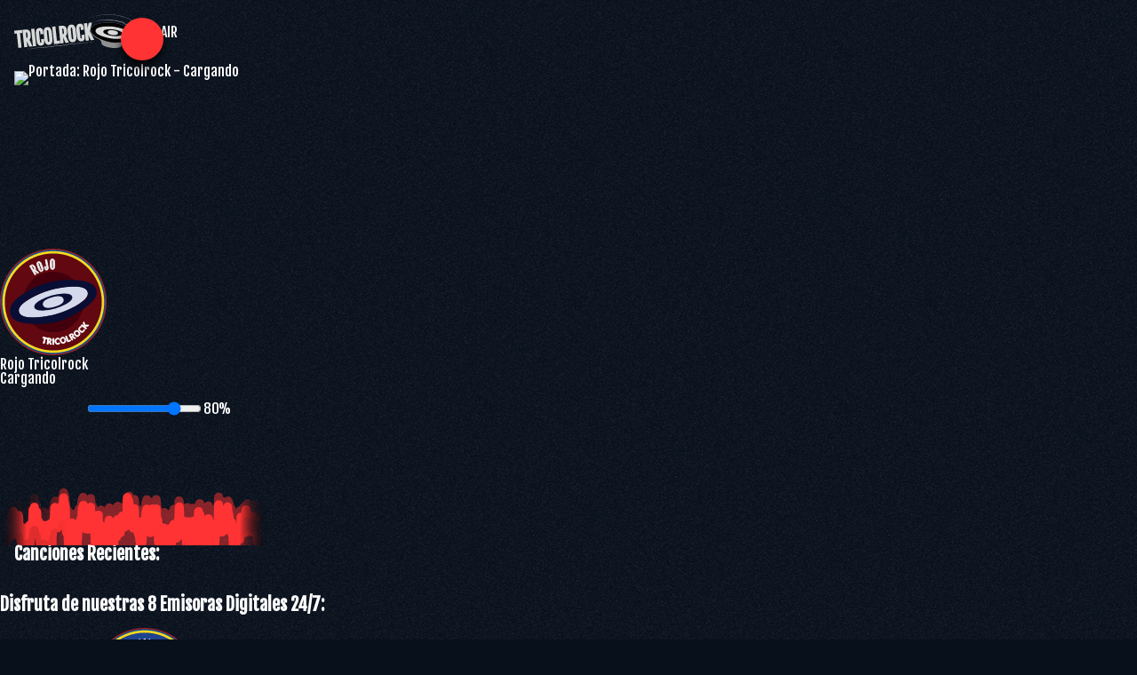

--- FILE ---
content_type: text/html; charset=UTF-8
request_url: http://rojo.tricolrock.com/index-basic.html
body_size: 2610
content:
<!DOCTYPE html>
<html lang="es">
<head>
    <meta charset="UTF-8">
    <meta name="viewport" content="width=device-width, initial-scale=1.0">

    <title>🔴 Rojo Tricolrock - La Señal Digital con el punk, hard core, industrial y nu metal, 100% colombianas.</title>
    <meta name="description" content="Rojo Tricolrock - La Señal Digital con el punk, hard core, industrial y nu metal, 100% colombianas. ¡Sintoniza ahora!">
    <meta name="keywords" content="punk colombiano, hc colombiano, neo punk, hardcore, industrial, nuevo metal, nu metal, Tricolrock, metal en español">

    <meta name="author" content="Rojo Tricolrock">
    <meta name="robots" content="index, follow">

    <link rel="canonical" href="https://rojo.tricolrock.com">

    <meta property="og:title" content="Rojo Tricolrock - La Señal Digital con el punk, hard core, industrial y nu metal, 100% colombianas.">
    <meta property="og:description" content="La Señal Digital con el punk, hard core, industrial y nu metal, 100% colombianas. ¡Sintoniza ahora!">
    <meta property="og:type" content="website">
    <meta property="og:url" content="https://rojo.tricolrock.com">
    <meta property="og:image" content="./images/tricolrock.png">
    <meta property="og:image:alt" content="Rojo Tricolrock - Señal Digital">
    <meta property="og:image:width" content="1200">
    <meta property="og.org:image:height" content="630">
    <meta property="og:locale" content="es_CO">
    <meta property="og:site_name" content="Rojo Tricolrock">

    <meta name="twitter:card" content="summary_large_image">
    <meta property="og:title" content="🔴 Rojo Tricolrock - La Señal Digital con el punk, hard core, industrial y nu metal, 100% colombianas.">
    <meta name="twitter:description" content="Escucha Rojo Tricolrock - La Señal Digital con el punk, hard core, industrial y nu metal, 100% colombianas.">
    <meta name="twitter:image" content="./images/tricolrock.png">
    <meta name="twitter:image:alt" content="Rojo Tricolrock - La Señal Digital con el punk, hard core, industrial y nu metal, 100% colombianas.">
    <meta name="twitter:site" content="@tricolrock">
    <meta name="twitter:creator" content="@tricolrock">

    <link rel="apple-touch-icon" sizes="180x180" href="./radio-resource//images/favicon/apple-touch-icon.png">
    <link rel="icon" type="image/png" sizes="32x32" href="./radio-resource//images/favicon/favicon-32x32.png">
    <link rel="icon" type="image/png" sizes="16x16" href="./radio-resource//images/favicon/favicon-16x16.png">
    <link rel="icon" href="./radio-resource//images/favicon/favicon.ico">
    <link rel="manifest" href="./radio-resource//images/favicon/manifest.json">
    <meta name="theme-color" content="#000000">

    <link rel="preconnect" href="https://cast.tricolrock.com">

    <script>
    window.main_station = "rojo-tricolrock";
    window.USE_BUTTONS = false;
    </script>
    <link href="./radio-resource//css/style.css" rel="stylesheet" />
</head>
<body>
    <header class="header" role="banner">
        <img src="./radio-resource//images/tricolrock.svg" alt="Rojo Tricolrock" class="header__logo">
        <h1 class="header__title">🔴 Rojo Tricolrock</h1>
        <div>
            <div class="header__status">
                <span id="on-air-indicator" class="header__status-indicator" aria-live="polite">ON AIR</span>
                <div id="header__share" class="header__share" role="region" aria-labelledby="share-heading">
                    <h3 id="share-heading" class="visually-hidden">Opciones para compartir</h3>
                    <button class="share-button" aria-controls="shareOptions" aria-expanded="false" aria-label="Mostrar opciones para compartir">
                        <iconify-icon icon="solar:share-bold"></iconify-icon>
                    </button>
                    <ul class="share-options" role="menu">
                        <li role="menuitem">
                            <a href="https://twitter.com/intent/tweet?text=Rojo%20Tricolrock" data-network="twitter" aria-label="Compartir en X" rel="noopener noreferrer" target="_blank" itemprop="sameAs">
                                <iconify-icon icon="ri:twitter-x-line"></iconify-icon>
                            </a>
                        </li>
                        <li role="menuitem">
                            <a href="https://www.threads.net/intent/post?text=Rojo%20Tricolrock" data-network="threads" aria-label="Compartir en Threads" rel="noopener noreferrer" target="_blank" itemprop="sameAs">
                                <iconify-icon icon="simple-icons:threads"></iconify-icon>
                            </a>
                        </li>
                        <li role="menuitem">
                            <a href="https://web.facebook.com/tricolrock" data-network="facebook" aria-label="Compartir en Facebook" rel="noopener noreferrer" target="_blank" itemprop="sameAs">
                                <iconify-icon icon="akar-icons:facebook-fill"></iconify-icon>
                            </a>
                        </li>
                    </ul>
                </div>
            </div>
        </div>
    </header>
    <main class="main" role="main">
        <section class="radio" aria-labelledby="radio-heading">
            <h2 id="radio-heading" class="visually-hidden">🔴 Rojo Tricolrock - En Vivo</h2>
            <div class="radio__art">
                <a id="currentCoverArt" href="#" class="radio__art-link" aria-label="Escucha este tema en Spotify" rel="noopener noreferrer" target="_blank" itemprop="url">
                    <figure class="radio__art-cover">
                        <img src="./radio-resource//images/tricolrock.webp" alt="Portada del tema de Rojo Tricolrock" itemprop="image">
                    </figure>
                </a>
            </div>

            <article class="radio__content" itemscope itemtype="https://schema.org/MusicRadioStation">
                <div class="radio__player" role="region" aria-labelledby="player-heading">
                    <h3 id="player-heading" class="visually-hidden">Controles del reproductor</h3>
                    <div class="radio__player-status" aria-live="polite">
                        <img id="currentStationImage" src="./radio-resource//images/rojo-tricolrock.svg" alt="Reproduciendo: Rojo Tricolrock" class="stations__station-image" itemprop="image">
                        <span id="currentStationPlaying" class="visually-hidden">Reproduciendo: Rojo Tricolrock</span>
                    </div>
                    <div class="radio__player__track-info" role="group" aria-labelledby="player-track-heading">
                        <h4 id="player-track-heading" class="visually-hidden">Información de reproducción en controles</h4>
                        <p id="currentSong" class="radio__player-song" aria-live="polite"><span>Cargando</span></p>
                        <p id="currentArtist" class="radio__player-artist" aria-live="polite"><span><iconify-icon icon="codex:loader"></iconify-icon></span></p>
                    </div>
                    <div class="radio__player-content">
                        <div class="radio__player__controls" role="group" aria-label="Controles del reproductor">
                            <button id="playButton" class="radio__player__button" aria-label="Reproducir o pausar Rojo Tricolrock" aria-pressed="false"> 
                                <!-- aria-pressed= apagado o encendido -->
                                <iconify-icon icon="codex:loader"></iconify-icon>
                            </button>
                            
                            <div class="radio__player-volume">
                                <label for="volumeSlider" class="visually-hidden">Volumen</label>
                                <iconify-icon class="radio__player__volume-icon " data-level="mute" icon="solar:volume-bold" aria-hidden="true"></iconify-icon>   
                                <iconify-icon class="radio__player__volume-icon" data-level="low" icon="solar:volume-small-bold" aria-hidden="true"></iconify-icon>
                                <iconify-icon class="radio__player__volume-icon" data-level="medium" icon="solar:volume-loud-bold-duotone" aria-hidden="true"></iconify-icon>
                                <iconify-icon class="radio__player__volume-icon" data-level="high" icon="solar:volume-loud-bold" aria-hidden="true"></iconify-icon>
                                <span id="volume-status" class="sr-only" aria-live="polite"></span>
                                <input type="range" id="volumeSlider" class="radio__volume-slider" min="0" max="100" value="80" aria-valuetext="80%">
                                <span id="volumeLabel" class="radio__player__volume-value" aria-live="polite"></span>
                            </div>
                        </div>
                    </div>
                </div>

                <audio id="audio" preload="metadata" crossorigin="anonymous"></audio>
                <div class="radio__visualizer">
                    <canvas id="visualizer" class="radio__visualizer-canva"></canvas>
                </div>

                <aside class="radio__history" role="complementary" aria-labelledby="history-heading">
                    <h3 id="history-heading" class="radio__history-title">Canciones Recientes:</h3>
                    <ul id="historyList" class="radio__history-list" role="list" aria-live="polite">
                      <li>
                        <span><iconify-icon class="radio__history-list-loader" icon="codex:loader"></iconify-icon>Cargando listado de canciones recientes...</span>
                      </li>  
                    </ul>
                </aside>
            </article>
        </section>
        <nav class="stations" role="navigation" aria-labelledby="stations-heading">
            <h2 id="stations-heading" class="stations__title">Disfruta de nuestras 8 Emisoras Digitales 24/7:</h2>
            <div class="stations__list">
              <ul class="stations__list-items" id="stationSelector" role="list" aria-busy="true">
                <li role="listitem">
                    <span class="stations__loader" aria-label="Cargando lista de señales digitales">
                        <iconify-icon icon="codex:loader" aria-hidden="true"></iconify-icon>
                    </span>
                </li>
              </ul>
            </div>
        </nav>
    </main>
    <footer class="footer" role="contentinfo">Rojo Tricolrock es una Señal Digital Altruista de Tricolrock. 🟨🟨🟦🟥 <a href="https://tricolrock.com/disclaimer.html">Todos los derechos reservados, bajo gestión individual.</a></footer>
    <script defer="defer" src="./radio-resource/js/bundle.js"></script>
</body>
</html>


--- FILE ---
content_type: text/css
request_url: http://rojo.tricolrock.com/radio-resource//css/style.css
body_size: 17562
content:
@import url(https://fonts.googleapis.com/css2?family=Alfa+Slab+One&family=Fjalla+One&display=swap);a,abbr,acronym,address,applet,article,aside,audio,b,big,blockquote,body,canvas,caption,center,cite,code,dd,del,details,dfn,div,dl,dt,em,embed,fieldset,figcaption,figure,footer,form,h1,h2,h3,h4,h5,h6,header,hgroup,html,i,iframe,img,ins,kbd,label,legend,li,mark,menu,nav,object,ol,output,p,pre,q,ruby,s,samp,section,small,span,strike,strong,sub,summary,sup,table,tbody,td,tfoot,th,thead,time,tr,tt,u,ul,var,video{border:0;box-sizing:border-box;margin:0;padding:0;vertical-align:baseline}article,aside,details,div,figcaption,figure,footer,header,hgroup,menu,nav,section{display:block;width:100%}body{line-height:1}ol,ul{list-style:none}blockquote,q{quotes:none}blockquote:after,blockquote:before,q:after,q:before{content:"";content:none}table{border-collapse:collapse;border-spacing:0}a{text-decoration:none}figure{line-height:0}:root{--font-size:16px;--font-primary:"Fjalla One",sans-serif;--font-secondary:"Alfa Slab One",serif;--font-weight-regular:400;--base-color-white:253,253,253;--color-white:rgb(var(--base-color-white));--base-color-dark:1,1,1;--color-dark:rgb(var(--base-color-dark));--base-color-back:8,16,28;--color-back:rgb(var(--base-color-back));--base-color-back2:27,33,55;--color-back2:rgb(var(--base-color-back2));--base-color-back3:31,38,64;--color-back3:rgb(var(--base-color-back3));--color-grey-light:#d9d9d9;--color-grey:#919191;--color-on-air:red;--color-col-yellow:#ffcd01;--color-col-blue:#1e448e;--color-col-red:#c9102e;--color-primary:var(--color-col-blue);--color-primary-text:var(--color-white);--border-radius:1rem;--general-spacing:1rem;--vertical-spacing:1.5rem;@media (min-width:1024px){--general-spacing:2rem}}@keyframes rotate-360{0%{transform:rotate(0deg)}to{transform:rotate(1turn)}}@keyframes opacity-in-out{0%,to{opacity:.1}20%,40%,60%,80%{opacity:1}50%{opacity:.3}}.animation-slide-out{animation:slideOut .8s ease-in-out forwards}.animation-slide-in{animation:slideIn .8s ease-in-out forwards}@keyframes slideOut{0%{opacity:1;transform:translateX(0)}to{opacity:0;transform:translatex(100%)}}@keyframes slideIn{0%{opacity:0;transform:translateX(100%)}to{opacity:1;transform:translatex(0)}}.animation-fade-out{animation:fadeOut .3s ease-in-out forwards}.animation-fade-in{animation:fadeIn .5s ease-in-out forwards}@keyframes fadeOut{0%{opacity:1;transform:translateY(0)}to{opacity:0;transform:translateY(-10px)}}@keyframes fadeIn{0%{opacity:0;transform:translateY(10px)}to{opacity:1;transform:translateY(0)}}@keyframes expand{0%{transform:scale(0)}10%{opacity:.4}40%{opacity:0;transform:scale(1.8)}}.share-button{--size-button:3rem;align-items:center;background-color:var(--color-primary);border:none;border-radius:50%;box-shadow:0 8px 10px rgba(var(--base-color-dark),.7);color:var( --color-primary-text);cursor:pointer;display:flex;font-size:1.6rem;height:var(--size-button);justify-content:center;margin:calc(var(--size-button)*-1/2) 0 0 calc(var(--size-button)*-1/2);position:fixed;transition:box-shadow .5s ease;width:var(--size-button);z-index:100;&:hover{box-shadow:0 0 12px 10px rgba(var(--base-color-white),.2)}}.share-options{backdrop-filter:blur(10px);border-radius:.6rem;box-shadow:0 2px 15px rgba(var(--base-color-dark),.5);display:flex;flex-direction:column;gap:1rem;margin-left:-26px;opacity:0;padding:.8rem .5rem;position:fixed;transform:translateY(-10px);transition:opacity .3s ease,transform .4s ease,visibility .3s .3s;visibility:hidden;z-index:100;&.show-share-options{opacity:1;transform:translateY(34px);transition:opacity .3s ease,transform .4s ease,visibility 0s 0s;visibility:initial}}.share-options a{border-radius:.2rem;font-size:1.2rem;padding:.4rem .5rem .2rem;transition:background-color .3s}.share-options a:hover{background-color:rgba(var(--base-color-dark),.3)}.loader{animation:rotate-360 .6s linear infinite;border-radius:50%;border-right:3px solid transparent;border-top:3px solid var(--color-white);box-sizing:border-box;display:inline-block;height:20px;width:20px}body{align-items:stretch;background-color:var(--color-back);background-image:url(../images/noise.webp);color:var(--color-white);display:grid;font-family:var(--font-primary);font-size:var(--font-size);gap:var(--vertical-spacing);grid-template-rows:auto 1fr auto;height:100svh;overflow-x:hidden;padding:var(--general-spacing) 0;&:before{background-image:var(--bg-image,url(../images/tricolrock.webp));background-position:0 50%;background-repeat:no-repeat;background-size:auto 180%;content:"";filter:blur(6px);height:100%;mask-image:radial-gradient(circle at bottom right,#000 30%,transparent 80%);opacity:.6;position:fixed;top:0;width:100%;z-index:-1;@media (min-width:980px){background-position:100% 0;right:-10%}}}.visually-hidden,h1{display:none}h2,h3{font-size:1.25rem}a{color:var(--color-white)}button{background:none;border:none;cursor:pointer;margin:0;padding:0}.header{align-items:center;display:flex;gap:.5rem;padding:0 var(--general-spacing);& .header__logo{height:50px}&>div{align-items:center;background-color:var(--color-dark);border-radius:calc(var(--border-radius)*2);display:flex;gap:10rem;padding:.5rem;& .header__status{align-items:center;display:flex;gap:.5rem;position:relative;& span{align-items:center;display:flex}& .header__status-indicator{background-color:var(--color-on-air);border-radius:calc(var(--border-radius)*2 - .5rem);line-height:1.5;opacity:.6;padding:.28rem 1rem .2rem;transition:opacity .3s ease,box-shadow .6s ease;&.header__status-indicator__on-air{box-shadow:0 0 18px 1px rgba(var(--base-color-white),.6),inset 0 0 8px 1px rgba(var(--base-color-dark),.8);opacity:1}}}& .header__share{position:absolute;right:24px;top:22px;width:auto}}}.main{align-items:stretch;display:grid;gap:var(--vertical-spacing)}.radio{display:grid;grid-template-columns:1fr;@media (min-width:980px){grid-template-columns:4fr 8fr}@media (min-width:1280px){grid-template-columns:minmax(auto,640px) 1fr}}.radio__art{height:200px;padding:0 var(--general-spacing);position:relative;@media (min-width:480px){height:140px}@media (min-width:980px){height:auto}@media (min-width:1024px){padding-top:calc(var(--general-spacing)*2)}@media (min-width:1280px){align-items:end;display:grid;padding-top:0}& .radio__art-link{border-radius:var(--border-radius);box-shadow:0 0 20px 8px rgba(var(--base-color-dark),1);display:block;overflow:hidden;position:relative;transition:box-shadow .6s ease;width:16rem;@media (min-width:768px){width:20rem}@media (min-width:980px){width:100%;z-index:1}& img{max-width:100%;transition:filter .3s ease,box-shadow .6s ease;width:100%}&:focus,&:hover{box-shadow:0 0 30px 4px rgba(var(--base-color-white),.6);& img{filter:brightness(130%)}}}}.radio__content{@media (min-width:980px){align-content:space-between;display:grid}}.radio__player{display:grid;--size-status:120px;@media (min-width:768px){--size-status:140px}--size-diagonal:1rem;& .radio__player-status{border-radius:50%;box-shadow:0 0 20px 0 rgba(var(--base-color-white),.4);height:var(--size-status);margin:-.5rem 0 .5rem;position:absolute;right:var(--general-spacing);top:5.4rem;width:var(--size-status);z-index:1;@media (min-width:980px){top:-.2rem}@media (min-width:1280px){position:relative;right:auto;top:auto}& img{height:auto;position:relative;width:100%;z-index:1}&:after{--size-status-width:calc(var(--size-status) - var(--size-status)/10);--size-status-height:calc(var(--size-status) + var(--size-status)/8);animation:rotate-360 6s linear infinite,opacity-in-out 10s linear infinite;background-color:rgba(var(--base-color-white),.4);border-radius:50%;content:"";display:block;filter:blur(8px);height:var(--size-status-height);left:50%;margin:calc(var(--size-status-height)*-1/2) 0 0 calc(var(--size-status-width)*-1/2);overflow:hidden;position:absolute;top:50%;width:var(--size-status-width);z-index:0}}& .radio__player__track-info{display:grid;gap:1rem;margin-top:0;transform:skewY(-10deg);@media (min-width:1280px){margin-top:-5rem}& .radio__player-artist,& .radio__player-song{margin-left:calc(var(--general-spacing)*2);position:relative;& span{display:flex;padding:.8rem 1.2rem}@media (min-width:980px){margin-left:0}}& .radio__player-artist,& .radio__player-song{width:auto}& .radio__player-song{background-color:var(--color-primary);color:var(--color-primary-text);font-size:clamp(2rem,4vw,4rem)}& .radio__player-artist,& .radio__player-song{background-image:linear-gradient(to right,rgba(var(--base-color-dark),.4) 0,rgba(var(--base-color-dark),0) 6%)}& .radio__player-artist{background-color:var(--color-back3);color:var(--color-grey);font-family:var(--font-secondary);font-size:clamp(1.5rem,3.5vw,3rem)}}& .radio__player-artist,& .radio__player-song{&:after{content:"&nbsp;";height:100%;left:-100%;margin-top:var(--size-diagonal);top:0;width:100%}&:after,&:before{background-color:var(--color-back3);position:absolute}&:before{background-image:linear-gradient(to top right,rgba(var(--base-color-dark),0) 50%,rgba(var(--base-color-dark),1) 50%);bottom:0;content:"";height:var(--size-diagonal);margin-bottom:calc(var(--size-diagonal)*-1);width:var(--size-diagonal)}}& .radio__player-song{--size-diagonal:2rem;&:after,&:before{background-color:var(--color-primary)}}}.radio__player__controls,.radio__player__controls .radio__player-volume{align-items:center;display:flex;position:relative}.radio__player-content{align-items:center;display:flex;justify-content:end;width:auto;@media (min-width:768px){margin-top:-1rem}@media (min-width:980px){margin-top:2rem}}.radio__player__controls{border-radius:var(--border-radius) 0 0 var(--border-radius);padding:1rem var(--general-spacing) 1rem 6rem;position:relative;width:auto;z-index:4;@media (min-width:980px){background-color:var( --color-back2)}& .radio__player__button{align-items:center;background-color:rgba(var(--base-color-dark),.4);border-bottom:1px solid var(--color-dark);border-left:1px solid transparent;border-radius:50%;border-right:1px solid var(--color-dark);border-top:1px solid transparent;display:flex;height:80px;justify-content:center;left:1rem;position:absolute;transition:background-color .4s ease,transform .2s ease,box-shadow .2s ease;width:80px;z-index:3;;&.radio__player__button--play{box-shadow:0 0 14px 3px rgba(var(--base-color-white),.4)}&.radio__player__button--play:after{animation:expand 3s linear infinite;background-color:var(--color-white);border-radius:50%;content:"";filter:blur(4px);height:80px;opacity:0;position:absolute;width:80px;z-index:-1}& iconify-icon{color:var(--color-grey-light);font-size:2rem}&:focus,&:hover{background-color:rgba(var(--base-color-dark),.6)}&:hover{transform:scale(1.1);& iconify-icon{font-size:1.5rem}}}& .radio__player-volume{gap:.8rem;& .radio__player__volume-icon{display:none;font-size:2rem;width:auto;&.radio__player__volume-icon--active{display:inline}}& .radio__volume-slider{accent-color:var(--color-grey-light);display:none;width:260px}& .radio__player__volume-value{display:none;width:38px}& .radio__player__volume-value,& .radio__volume-slider{@media (min-width:980px){display:inline}}}}.radio__history{display:grid;gap:.8rem;padding:0 var(--general-spacing);@media (min-width:980px){padding-bottom:0;padding-left:0;padding-right:0;padding-top:0}& ul.radio__history-list{background-color:rgba(var(--base-color-back2),.8);border-radius:var(--border-radius);display:grid;gap:.5rem;grid-template-columns:repeat(1fr);padding:.5rem;@media (min-width:768px){grid-template-columns:repeat(2,1fr)}@media (min-width:980px){border-radius:var(--border-radius) 0 0 var(--border-radius);grid-template-columns:repeat(3,1fr);padding-right:var(--general-spacing)}@media (min-width:1024px){grid-template-columns:repeat(6,1fr)}& li{align-items:stretch;display:flex;position:relative;z-index:2;&>span{align-items:center;color:var(--color-grey);display:flex}}& .radio__history-list-loader{font-size:3rem}& a.radio__history__song-link{background-color:rgba(var(--base-color-back),.5);border-radius:calc(var(--border-radius) - .5rem);display:block;height:100%;padding:.5rem;transition:box-shadow .4s ease;width:100%;&:focus,&:hover{box-shadow:0 0 30px 3px rgba(var(--base-color-white),.2)}}& h4{margin-bottom:.4rem}& p{color:var(--color-grey);font-size:.8rem}}}.radio__visualizer{height:6rem;margin-top:2rem;overflow:hidden;position:relative;width:100%;@media (min-width:980px){margin-bottom:0;margin-left:-20%;margin-right:0;margin-top:0;width:150%}@media (min-width:1280px){height:8rem;margin-top:2rem}& .radio__visualizer-canva{filter:blur(4px);height:100%;position:absolute;width:150%;z-index:1}}.stations{display:grid;gap:1rem;& .stations__title{padding-left:var(--general-spacing);& span{font-family:var(--font-secondary)}}& .stations__list{display:flex;width:auto;& ul.stations__list-items{align-content:flex-start;align-items:center;display:flex;flex-flow:column;gap:1rem;left:-100%;padding:0 var(--general-spacing);position:relative;transition:left 1s ease-out 1s;width:100%;@media (min-width:768px){flex-flow:initial;flex-wrap:wrap}@media (min-width:1024px){background-color:var(--color-back);border-radius:0 50rem 50rem 0;padding:.5rem .5rem .5rem var(--general-spacing)}&.stations__list-items--loaded{left:0}& .stations__loader{color:var(--color-grey);font-size:6rem}& li{width:100%}& .stations__station-link{color:var(--base-color-white);display:flex;position:relative;transition:transform .3s ease;width:100%;& span.stations__station-glow{animation:rotate-360 5s linear infinite;color:var(--base-color-white);display:none;height:100%;opacity:0;position:absolute;transition:opacity .6s ease;width:100%;&:after{background-color:var(--color-white);content:"";filter:blur(18px);height:30px;margin:40px 0 0 40px;margin-top:calc(var(--size-diagonal)*-1);width:30px}@media (min-width:1024px){display:flex}}& strong.stations__station-name{align-items:flex-start;border-radius:1rem;box-shadow:0 6px 12px rgba(var(--base-color-dark),.4);display:flex;flex-flow:column;font:1.2rem var(--font-secondary);min-width:14rem;overflow:hidden;padding:.5rem 1rem;position:relative;transition:box-shadow .5s ease;width:100%;& span{font:.8rem var(--font-primary)}&:before{background-color:var(--color-dark);left:0;opacity:.5;transition:background-color .6s;width:100%}&:after,&:before{content:"";height:100%;position:absolute;top:0}&:after{background:radial-gradient(circle at top right,rgba(var(--base-color-white),.6) 0,rgba(var(--base-color-white),0) 80%);opacity:.4;right:-2rem;transition:opacity .6s;width:120px}@media (min-width:768px){padding-bottom:1rem;padding-left:1rem;padding-right:1rem;padding-top:1rem}@media (min-width:1024px){display:none}}& img{border:.2rem solid transparent;border-radius:50%;display:none;height:auto;position:relative;transition:filter .8s ease,box-shadow .4s ease;width:100px;z-index:1;@media (min-width:1024px){display:inline-flex}@media (min-width:1200px){width:120px}}&:focus,&:hover{&:not(.stations__station-link--active){& strong.stations__station-name{box-shadow:0 0 30px 3px rgba(var(--base-color-white),.6);&:before{background-color:transparent}&:after{opacity:.6}}}@media (min-width:1024px){&:not(.stations__station-link--active){outline:none;transform:rotate(-10deg) scale(1.4);z-index:2;& span{opacity:1}img{background-color:var(--color-dark);box-shadow:0 0 30px 3px rgba(var(--base-color-white),.4);filter:brightness(130%) saturate(100%)}}}}}& .stations__station-link--active{& strong.stations__station-name{box-shadow:0 0 20px 0 rgba(var(--base-color-white),.3);&:before{background-color:transparent}}& img{background-color:var(--color-dark);box-shadow:0 0 30px 3px rgba(var(--base-color-white),.4)}@media (min-width:1024px){transform:scale(1.1)}}@media (min-width:768px){&,& .stations__station-link,& li{width:auto}}}}}.footer{font-size:.8rem;opacity:.7;padding:0 var(--general-spacing) var(--general-spacing) var(--general-spacing);text-align:right;@media (min-width:768px){padding-bottom:0}}
/*# sourceMappingURL=[data-uri]*/

--- FILE ---
content_type: image/svg+xml
request_url: http://rojo.tricolrock.com/radio-resource/images/blanco-tricolrock.svg
body_size: 5748
content:
<svg width="120" height="120" fill="none" xmlns="http://www.w3.org/2000/svg"><path d="M59.942 5.368c30.169 0 54.696 24.435 54.696 54.632s-24.527 54.632-54.696 54.632c-30.169 0-54.58-24.435-54.58-54.632S29.775 5.368 59.942 5.368Zm0-5.368C51.847 0 43.993 1.585 36.6 4.713a59.679 59.679 0 0 0-19.052 12.851A59.736 59.736 0 0 0 4.71 36.634C1.585 44.035 0 51.898 0 60s1.585 15.965 4.71 23.365a59.75 59.75 0 0 0 12.838 19.071A59.675 59.675 0 0 0 36.6 115.287C43.993 118.413 51.847 120 59.942 120c8.095 0 15.954-1.585 23.358-4.712a59.898 59.898 0 0 0 19.089-12.847 59.795 59.795 0 0 0 12.882-19.069C118.408 75.968 120 68.104 120 60s-1.592-15.968-4.729-23.372a59.8 59.8 0 0 0-12.882-19.07 59.883 59.883 0 0 0-19.09-12.846C75.897 1.585 68.038 0 59.943 0Z" fill="#A31E21"/><path d="M59.942 5.368c30.169 0 54.696 24.435 54.696 54.632s-24.527 54.632-54.696 54.632c-30.169 0-54.58-24.435-54.58-54.632S29.775 5.368 59.942 5.368Zm0-4.025c-7.915 0-15.593 1.55-22.821 4.606a58.338 58.338 0 0 0-18.626 12.564A58.408 58.408 0 0 0 5.943 37.157C2.889 44.392 1.34 52.077 1.34 60s1.549 15.61 4.603 22.843a58.411 58.411 0 0 0 12.552 18.644 58.37 58.37 0 0 0 18.626 12.564c7.228 3.057 14.906 4.606 22.821 4.606 7.915 0 15.599-1.549 22.837-4.606a58.562 58.562 0 0 0 18.664-12.56 58.445 58.445 0 0 0 12.594-18.643c3.068-7.237 4.623-14.925 4.623-22.848 0-7.923-1.555-15.61-4.623-22.848a58.426 58.426 0 0 0-12.594-18.643A58.52 58.52 0 0 0 82.779 5.95c-7.237-3.056-14.92-4.606-22.837-4.606Z" fill="#00519C"/><path d="M59.942 114.632c-30.168 0-54.58-24.434-54.58-54.632 0-30.197 24.413-54.632 54.58-54.632 30.168 0 54.696 24.435 54.696 54.632 0 30.198-24.527 54.632-54.696 54.632Z" fill="#fff"/><path d="m26.988 24.64 1.177-1.005c.173-.148.358-.294.555-.438.197-.144.403-.27.618-.376.214-.107.438-.183.671-.23a1.8 1.8 0 0 1 .717 0c.243.047.494.15.75.308.258.16.516.391.777.698l.365.428c.2.235.354.475.462.72.11.246.18.485.212.716.032.23.028.45-.01.652a1.347 1.347 0 0 1-.208.521l.034.041a1.63 1.63 0 0 1 1.39-.111c.479.17.941.518 1.387 1.04l.384.45c.273.32.48.626.619.914.14.288.225.562.257.825.032.262.017.51-.045.748a2.537 2.537 0 0 1-.29.68c-.13.216-.29.424-.477.622-.188.2-.39.391-.609.578l-1.22 1.043-7.518-8.823.002-.001Zm4.582 2.61c.156-.133.28-.276.372-.428a1.1 1.1 0 0 0 .158-.482 1.187 1.187 0 0 0-.093-.538 2.24 2.24 0 0 0-.377-.593l-.308-.361a3.229 3.229 0 0 0-.52-.502 1.38 1.38 0 0 0-.521-.252 1.01 1.01 0 0 0-.537.025 1.637 1.637 0 0 0-.56.331l-.223.192 2.385 2.8.224-.192Zm3.616 4.026c.156-.134.277-.278.365-.433a1.09 1.09 0 0 0 .142-.497 1.296 1.296 0 0 0-.107-.555 2.301 2.301 0 0 0-.384-.6l-.586-.686a3.312 3.312 0 0 0-.522-.504 1.336 1.336 0 0 0-.52-.25 1.024 1.024 0 0 0-.534.026c-.18.056-.366.165-.556.328l-.332.284 2.702 3.172.332-.284v-.002Zm-1.312-11.968 1.31-.788 5.254 8.753 1.784-1.073.713 1.187-3.094 1.861-5.967-9.94Zm7.299-3.833 1.631-.655 6.036 10.072-1.434.575-1.03-1.826-1.709.686.525 2.027-1.44.578-2.582-11.457h.003Zm4.55 7.004-2.803-5.102-.06.024 1.484 5.63 1.38-.554-.002.002Zm2.118-9.324 1.214-.252 3.965 7.102.034-.006c-.048-.175-.104-.37-.169-.583a21.583 21.583 0 0 1-.205-.73 38.194 38.194 0 0 1-.498-2.113l-.858-4.143 1.34-.278 2.352 11.356-1.224.255-3.912-6.906-.046.01c.053.197.113.409.18.638.067.228.14.499.222.81a53.331 53.331 0 0 1 .594 2.582l.691 3.338-1.328.276-2.352-11.356Zm11.471 10.198a3.164 3.164 0 0 1-.511-.03 1.834 1.834 0 0 1-.554-.172 2.036 2.036 0 0 1-.536-.39 2.4 2.4 0 0 1-.46-.677 4.632 4.632 0 0 1-.336-1.047 8.458 8.458 0 0 1-.156-1.493l-.112-4.107a8.1 8.1 0 0 1 .077-1.5c.068-.416.163-.768.284-1.053.121-.285.265-.516.43-.688.164-.172.336-.305.514-.397.179-.094.357-.156.535-.188a3.3 3.3 0 0 1 .496-.055c.401-.01.738.044 1.011.165.273.122.494.292.663.512.17.219.292.478.37.775.076.296.12.612.129.948.006.25.002.479-.014.69-.016.21-.043.443-.078.698l-1.239.033-.016-.59c-.017-.638-.092-1.114-.221-1.427-.13-.313-.313-.467-.549-.46a.709.709 0 0 0-.369.105.714.714 0 0 0-.257.33 2.177 2.177 0 0 0-.145.605c-.03.25-.041.56-.03.93l.143 5.295c.01.363.034.663.07.902.035.238.089.429.16.573a.65.65 0 0 0 .27.301.78.78 0 0 0 .394.082.557.557 0 0 0 .28-.086.695.695 0 0 0 .233-.25c.065-.112.117-.255.153-.426a2.51 2.51 0 0 0 .045-.602l-.03-1.134 1.397-.038.029 1.072c.025.932-.141 1.625-.498 2.078-.357.454-.882.692-1.573.715l.001.001Zm6.01.384a3.552 3.552 0 0 1-.513-.12 1.859 1.859 0 0 1-.528-.267 2.104 2.104 0 0 1-.469-.477 2.438 2.438 0 0 1-.348-.748 4.54 4.54 0 0 1-.159-1.09 8.234 8.234 0 0 1 .101-1.5l.6-4.063a7.866 7.866 0 0 1 .338-1.463 4.47 4.47 0 0 1 .47-.988 2.32 2.32 0 0 1 .55-.602 1.982 1.982 0 0 1 1.164-.39c.187 0 .358.012.514.034.148.022.31.06.488.11.177.05.35.132.52.241.168.11.325.259.473.448.147.19.267.434.357.732.09.299.147.662.165 1.088a8.14 8.14 0 0 1-.1 1.519l-.6 4.064a7.75 7.75 0 0 1-.338 1.45c-.143.396-.3.729-.475.992-.174.264-.36.471-.559.618a2.302 2.302 0 0 1-.59.324c-.194.07-.385.107-.567.112a2.796 2.796 0 0 1-.492-.026l-.002.002Zm.193-1.31a.83.83 0 0 0 .4-.03.664.664 0 0 0 .319-.261c.093-.133.176-.314.246-.544.072-.23.133-.524.187-.882l.768-5.219c.055-.366.081-.675.08-.928 0-.252-.025-.457-.076-.618a.706.706 0 0 0-.228-.36.78.78 0 0 0-.374-.15.8.8 0 0 0-.41.035.716.716 0 0 0-.328.277c-.096.14-.18.33-.254.57a6.35 6.35 0 0 0-.19.912l-.769 5.219a5.853 5.853 0 0 0-.076.898c.003.24.03.439.083.592a.68.68 0 0 0 .235.344.865.865 0 0 0 .384.147l.003-.002Z" fill="#090E35"/><path d="M59.963 94.1c-18.83 0-34.067-15.252-34.067-34.1s15.238-34.1 34.067-34.1c18.83 0 34.14 15.252 34.14 34.1s-15.31 34.1-34.14 34.1Z" fill="#929495"/><path d="M98.67 48.604c-1.379-4.82-8.008-6.792-19.86-5.91-8.037.566-15.638 1.929-22.753 4.066-7.142 2.112-14.208 5.143-21.223 9.09-10.332 5.742-14.78 10.998-13.326 15.776 1.436 4.776 8.014 6.714 19.793 5.85 8.086-.58 15.637-1.921 22.627-3.997 7.114-2.115 14.177-5.121 21.238-9.04 10.364-5.836 14.891-11.11 13.506-15.835h-.002Z" fill="#D4DAEC"/><path d="M98.743 49.008c-1.324-4.835-7.931-6.882-19.791-6.132-8.043.474-15.659 1.752-22.797 3.81-7.167 2.032-14.264 4.983-21.324 8.851-10.397 5.627-14.902 10.832-13.503 15.625 1.383 4.792 7.938 6.804 19.725 6.072 8.092-.489 15.659-1.746 22.672-3.742 7.136-2.035 14.232-4.962 21.337-8.802 10.429-5.72 15.015-10.942 13.682-15.682h-.001Zm-17.472 5.021c.73 2.607-1.67 5.435-7.198 8.476a59.858 59.858 0 0 1-12.063 4.932 58.225 58.225 0 0 1-12.803 2.174c-6.272.331-9.777-.82-10.53-3.435-.73-2.607 1.638-5.413 7.141-8.452a57.833 57.833 0 0 1 12.067-4.961 58.713 58.713 0 0 1 12.85-2.171c6.28-.356 9.803.799 10.537 3.434l-.001.003Zm-9.73 2.767c-1.012-3.55-5.376-4.21-13.098-2.004-7.722 2.205-11.064 5.099-10.069 8.642 1.02 3.527 5.355 4.183 13.078 1.98 7.722-2.206 11.084-5.068 10.09-8.617v-.001Zm-5.444 25.012c-8.281 2.353-18.042 3.313-29.332 2.905-14.788-.501-23.161-4.081-25.107-10.78-2.256-7.735 2.523-15.387 14.299-22.988 8.389-5.528 17.67-9.746 27.8-12.65 8.334-2.397 18.248-3.397 29.691-3.023 14.84.507 23.202 4.163 25.068 10.95 1.867 6.758-3.383 14.271-15.742 22.536-9.498 6.326-18.396 10.698-26.677 13.051v-.001Zm-12.862 18.76-.238 1.003-1.837-.437-1.321 5.557-1.136-.271 1.321-5.557-1.846-.44.239-1.003 4.82 1.148h-.002Zm1.26 4.281-.278 2.62-1.162-.124.713-6.705 1.903.202c.426.046.786.132 1.079.259.294.127.528.285.704.476.176.191.297.409.362.655.066.246.083.512.054.796a2.157 2.157 0 0 1-.161.63 1.871 1.871 0 0 1-.804.904 2.213 2.213 0 0 1-.617.235c.137.105.25.247.34.425l1.299 2.643-1.044-.111a.479.479 0 0 1-.41-.296l-1.084-2.286a.486.486 0 0 0-.144-.19.542.542 0 0 0-.256-.078l-.497-.054.003-.001Zm.096-.895.726.078c.218.022.413.014.582-.028.169-.042.311-.108.427-.2a.982.982 0 0 0 .274-.344c.067-.136.11-.29.128-.46.036-.34-.04-.612-.229-.818-.189-.205-.498-.329-.927-.376l-.743-.078-.237 2.225-.001.001Zm5.967 3.889-1.172-.006.03-6.742 1.172.005-.03 6.744v-.001Zm6.112-2.014a.212.212 0 0 1 .172.063l.51.488c-.22.363-.506.652-.859.868-.353.216-.788.349-1.306.401a2.95 2.95 0 0 1-1.276-.132 2.763 2.763 0 0 1-1.019-.616 3.166 3.166 0 0 1-.71-1.026 4.38 4.38 0 0 1-.346-1.358 4.007 4.007 0 0 1 .096-1.408 3.21 3.21 0 0 1 .55-1.148c.252-.33.566-.6.943-.808a3.302 3.302 0 0 1 1.277-.382c.463-.046.876-.007 1.24.118.364.126.682.307.955.546l-.332.618a.398.398 0 0 1-.078.107.234.234 0 0 1-.145.056.326.326 0 0 1-.212-.064 2.152 2.152 0 0 0-.703-.296 1.964 1.964 0 0 0-.63-.023c-.293.03-.557.111-.793.246a1.808 1.808 0 0 0-.589.534c-.157.222-.27.484-.34.786a3.056 3.056 0 0 0-.052 1.001c.037.377.12.708.249.992.128.284.287.519.476.703a1.738 1.738 0 0 0 1.405.489c.159-.016.301-.039.428-.071a1.71 1.71 0 0 0 .345-.124c.104-.05.201-.113.292-.185a1.92 1.92 0 0 0 .263-.263.468.468 0 0 1 .084-.076.225.225 0 0 1 .102-.036h.004Zm7.311-3.486c.121.479.16.942.115 1.388a3.303 3.303 0 0 1-.359 1.219 2.915 2.915 0 0 1-.795.945 3.173 3.173 0 0 1-1.194.571c-.46.117-.902.14-1.324.069a2.924 2.924 0 0 1-1.154-.45 3.278 3.278 0 0 1-.897-.9 3.987 3.987 0 0 1-.56-1.275 3.987 3.987 0 0 1-.115-1.388c.045-.445.165-.852.36-1.22.195-.367.461-.683.8-.947a3.201 3.201 0 0 1 1.197-.572c.46-.117.9-.138 1.322-.066.423.072.805.222 1.15.45.345.228.643.528.895.899s.44.795.56 1.275v.002Zm-1.162.296a3.388 3.388 0 0 0-.377-.932 2.152 2.152 0 0 0-.565-.628 1.7 1.7 0 0 0-.72-.302 2.01 2.01 0 0 0-.841.045 2.014 2.014 0 0 0-.763.363 1.72 1.72 0 0 0-.493.61 2.146 2.146 0 0 0-.201.824c-.017.308.019.642.11.999.091.359.218.669.38.931.162.261.352.47.569.625.217.155.458.255.723.3.265.045.546.029.844-.047.297-.076.552-.196.762-.361a1.71 1.71 0 0 0 .489-.608c.116-.239.181-.513.197-.82a3.375 3.375 0 0 0-.112-.999h-.002Zm4.115 1.002 2.333-.936.385.961-3.417 1.371-2.504-6.26 1.084-.435 2.119 5.299Zm3.787-3.457 1.263 2.312-1.025.561-3.232-5.916 1.68-.92c.375-.205.72-.34 1.033-.404.313-.063.597-.067.85-.01.253.055.476.166.67.331.195.166.36.372.498.624.109.2.183.403.226.61a1.868 1.868 0 0 1-.145 1.201 2.212 2.212 0 0 1-.373.544c.173.008.346.06.52.156l2.574 1.429-.922.506a.482.482 0 0 1-.506-.011l-2.192-1.261a.489.489 0 0 0-.225-.074.557.557 0 0 0-.256.082l-.438.24Zm-.431-.79.639-.35c.193-.106.347-.224.462-.354a1.1 1.1 0 0 0 .237-.409.975.975 0 0 0 .03-.439 1.371 1.371 0 0 0-.158-.45c-.164-.3-.382-.48-.654-.54-.272-.06-.597.013-.976.22l-.655.358 1.073 1.964h.002Zm8.92-5.779c.298.394.514.805.645 1.233.132.428.18.85.145 1.263a2.915 2.915 0 0 1-.364 1.181c-.208.373-.5.704-.878.992a3.21 3.21 0 0 1-1.192.58c-.417.1-.83.11-1.237.035a3.264 3.264 0 0 1-1.178-.479 3.974 3.974 0 0 1-1.012-.955 3.992 3.992 0 0 1-.646-1.233 3.268 3.268 0 0 1-.142-1.264c.037-.415.16-.808.367-1.184.208-.375.502-.705.88-.993.379-.287.776-.48 1.192-.578a2.972 2.972 0 0 1 1.235-.032c.406.076.798.236 1.173.479.377.243.714.561 1.013.955h-.002Zm-.956.725a3.346 3.346 0 0 0-.71-.71 2.153 2.153 0 0 0-.764-.36c-.26-.06-.52-.06-.78.002a2.003 2.003 0 0 0-.758.37 2.02 2.02 0 0 0-.562.633c-.13.236-.203.486-.216.754a2.16 2.16 0 0 0 .136.838 3.3 3.3 0 0 0 .49.877c.224.295.46.53.711.71.25.177.506.295.767.354s.521.056.784-.005c.262-.062.515-.186.759-.372.245-.186.431-.396.56-.631a1.7 1.7 0 0 0 .213-.75 2.114 2.114 0 0 0-.137-.833 3.389 3.389 0 0 0-.491-.876l-.002-.001Zm6.007-3.344a.211.211 0 0 1 .172-.063l.704.044c.064.419.032.826-.098 1.218s-.377.776-.742 1.149a2.99 2.99 0 0 1-1.06.723 2.763 2.763 0 0 1-1.176.185 3.174 3.174 0 0 1-1.204-.328 4.376 4.376 0 0 1-1.138-.816 3.98 3.98 0 0 1-.832-1.14 3.213 3.213 0 0 1-.318-1.233 2.99 2.99 0 0 1 .202-1.227c.155-.403.398-.773.731-1.116.325-.335.668-.57 1.025-.708a2.828 2.828 0 0 1 1.081-.199l.144.687c.01.043.013.087.008.132a.248.248 0 0 1-.075.137.328.328 0 0 1-.202.088 2.59 2.59 0 0 0-.314.063c-.122.03-.26.085-.413.164a1.95 1.95 0 0 0-.494.388 1.998 1.998 0 0 0-.45.699c-.095.253-.13.517-.107.788.023.27.104.544.245.821.14.277.342.543.605.799.271.264.547.464.828.598.281.135.554.211.816.23a1.73 1.73 0 0 0 1.39-.532c.111-.115.206-.224.282-.33a1.578 1.578 0 0 0 .289-.647c.023-.113.033-.237.033-.371 0-.04.005-.078.015-.114a.218.218 0 0 1 .054-.092v.003Zm.102-3.804.163-.221a.655.655 0 0 0 .122-.25.475.475 0 0 0-.014-.242l-.87-2.792a.64.64 0 0 1-.032-.307.7.7 0 0 1 .132-.278l.596-.812 1.003 3.365c.031.105.052.2.063.284a.822.822 0 0 1 0 .243.851.851 0 0 1 .281-.115c.1-.021.214-.03.342-.025l3.832.111-.613.834a.62.62 0 0 1-.234.213.513.513 0 0 1-.25.03l-3.057-.043a.54.54 0 0 0-.256.055.72.72 0 0 0-.226.217l-.219.297 2.387 1.757-.691.943-5.431-3.997.69-.943 2.28 1.677h.002Z" fill="#090E35"/><path d="M59.942 5.368c30.17 0 54.696 24.435 54.696 54.632 0 30.198-24.527 54.632-54.696 54.632-30.169 0-54.58-24.434-54.58-54.632 0-30.197 24.413-54.632 54.58-54.632Zm0-2.684c-7.735 0-15.237 1.515-22.299 4.502a57.021 57.021 0 0 0-18.2 12.276A57.061 57.061 0 0 0 7.18 37.679c-2.986 7.068-4.5 14.577-4.5 22.32s1.513 15.252 4.498 22.32a57.08 57.08 0 0 0 12.265 18.217 56.982 56.982 0 0 0 18.2 12.276c7.06 2.987 14.563 4.502 22.298 4.502 7.736 0 15.243-1.515 22.315-4.502a57.198 57.198 0 0 0 18.238-12.274 57.14 57.14 0 0 0 12.307-18.216c2.996-7.071 4.516-14.583 4.516-22.324 0-7.742-1.52-15.254-4.516-22.324a57.106 57.106 0 0 0-12.307-18.216A57.205 57.205 0 0 0 82.257 7.183c-7.072-2.987-14.58-4.501-22.315-4.501v.002Z" fill="#FCD81C"/></svg>

--- FILE ---
content_type: image/svg+xml
request_url: http://rojo.tricolrock.com/radio-resource//images/rojo-tricolrock.svg
body_size: 5618
content:
<svg width="120" height="120" fill="none" xmlns="http://www.w3.org/2000/svg"><path d="M59.943 5.367c30.168 0 54.696 24.434 54.696 54.632 0 30.197-24.527 54.631-54.696 54.631-30.17 0-54.58-24.434-54.58-54.631 0-30.198 24.412-54.632 54.58-54.632Zm0-5.367C51.847 0 43.993 1.586 36.6 4.713a59.693 59.693 0 0 0-19.052 12.85A59.743 59.743 0 0 0 4.709 36.635C1.585 44.034 0 51.896 0 60s1.584 15.964 4.71 23.366a59.75 59.75 0 0 0 12.838 19.07A59.653 59.653 0 0 0 36.6 115.287C43.993 118.414 51.847 120 59.943 120s15.953-1.586 23.357-4.712a59.87 59.87 0 0 0 19.089-12.846 59.779 59.779 0 0 0 12.882-19.07C118.409 75.969 120 68.106 120 60s-1.591-15.967-4.729-23.373a59.791 59.791 0 0 0-12.882-19.069A59.85 59.85 0 0 0 83.3 4.712C75.896 1.586 68.037 0 59.943 0Z" fill="#A31E21"/><path d="M59.943 5.367c30.168 0 54.696 24.434 54.696 54.631 0 30.198-24.526 54.632-54.696 54.632-30.17 0-54.58-24.434-54.58-54.631 0-30.198 24.412-54.632 54.58-54.632Zm0-4.026c-7.914 0-15.593 1.55-22.82 4.608a58.37 58.37 0 0 0-18.626 12.563A58.41 58.41 0 0 0 5.944 37.156C2.89 44.39 1.342 52.075 1.342 59.999c0 7.923 1.55 15.607 4.602 22.842a58.403 58.403 0 0 0 12.553 18.644 58.351 58.351 0 0 0 18.626 12.563c7.228 3.057 14.906 4.608 22.82 4.608 7.915 0 15.599-1.55 22.836-4.607a58.544 58.544 0 0 0 18.664-12.56 58.438 58.438 0 0 0 12.593-18.642c3.068-7.238 4.623-14.925 4.623-22.848 0-7.924-1.556-15.611-4.623-22.849a58.447 58.447 0 0 0-12.593-18.642 58.542 58.542 0 0 0-18.664-12.56C75.542 2.89 67.858 1.34 59.943 1.34Z" fill="#00519C"/><path d="M59.943 114.63c-30.168 0-54.58-24.434-54.58-54.631 0-30.198 24.412-54.632 54.58-54.632S114.639 29.801 114.639 60c0 30.197-24.527 54.631-54.696 54.631Z" fill="#620810"/><path d="m33.393 19.584 1.425-.848c.163-.096.346-.194.55-.295.204-.1.42-.177.65-.232.231-.055.472-.076.724-.063.252.014.511.083.776.21.266.127.534.324.807.59.272.267.543.626.81 1.077l.15.251c.45.76.723 1.434.816 2.022.093.589.019 1.099-.225 1.529l3.754 3.16-1.389.827-3.364-3.046-.492.292 2.213 3.73-1.288.767-5.914-9.971h-.003Zm4.54 4.265c.23-.136.407-.282.53-.434a.935.935 0 0 0 .211-.525 1.637 1.637 0 0 0-.112-.675 5.262 5.262 0 0 0-.434-.882l-.468-.788a3.554 3.554 0 0 0-.456-.629 1.274 1.274 0 0 0-.479-.339 1 1 0 0 0-.543-.041 2.04 2.04 0 0 0-.65.268l-.198.118 2.4 4.046.198-.118.001-.001Zm9.236 1.834a3.33 3.33 0 0 1-.507.142 1.845 1.845 0 0 1-.59.02 2.071 2.071 0 0 1-.642-.191 2.438 2.438 0 0 1-.666-.486 4.541 4.541 0 0 1-.665-.88 8.214 8.214 0 0 1-.633-1.361l-1.433-3.849a8 8 0 0 1-.41-1.444 4.428 4.428 0 0 1-.063-1.092c.026-.312.09-.576.191-.793a1.94 1.94 0 0 1 .83-.904c.165-.09.32-.162.468-.217.14-.052.3-.099.48-.139.18-.04.37-.053.57-.038.2.014.411.069.631.162.22.095.442.251.666.469.224.219.446.51.667.873.222.364.436.824.643 1.38l1.433 3.848c.2.54.335 1.018.402 1.434.067.416.088.784.064 1.1a2.41 2.41 0 0 1-.192.81 2.28 2.28 0 0 1-.362.57 1.85 1.85 0 0 1-.444.372 2.906 2.906 0 0 1-.442.217l.004-.003Zm-.463-1.24a.821.821 0 0 0 .336-.22.669.669 0 0 0 .154-.383 1.99 1.99 0 0 0-.046-.596 5.904 5.904 0 0 0-.261-.862l-1.842-4.943a6.428 6.428 0 0 0-.377-.851 2.182 2.182 0 0 0-.364-.506.698.698 0 0 0-.372-.206.79.79 0 0 0-.401.048.818.818 0 0 0-.343.23.702.702 0 0 0-.152.402c-.017.168 0 .375.052.622s.143.543.272.891l1.841 4.943c.127.34.248.614.367.824.119.21.237.37.358.479.12.11.244.172.372.187a.856.856 0 0 0 .406-.058Zm5.967-.34c-.37.072-.695.065-.97-.019a1.665 1.665 0 0 1-.712-.426 2.36 2.36 0 0 1-.482-.74 4.704 4.704 0 0 1-.287-.954 10.62 10.62 0 0 1-.17-1.745l1.2-.232.25 1.39c.057.294.116.537.177.73.062.194.128.345.2.453a.55.55 0 0 0 .234.217.485.485 0 0 0 .29.024.488.488 0 0 0 .227-.106.478.478 0 0 0 .141-.246 1.47 1.47 0 0 0 .038-.429 4.294 4.294 0 0 0-.084-.651l-1.698-8.868 1.5-.291 1.668 8.625c.114.586.148 1.077.106 1.474-.043.396-.143.718-.296.966-.155.25-.348.437-.582.562a2.649 2.649 0 0 1-.75.267v-.001Zm6.528-.748a3.352 3.352 0 0 1-.525-.032 1.844 1.844 0 0 1-.564-.174 2.11 2.11 0 0 1-.543-.39 2.428 2.428 0 0 1-.469-.679 4.5 4.5 0 0 1-.34-1.048 8.25 8.25 0 0 1-.152-1.493l-.095-4.108a8.004 8.004 0 0 1 .087-1.498c.07-.417.17-.768.297-1.054a2.34 2.34 0 0 1 .442-.686 1.964 1.964 0 0 1 1.081-.58 3.52 3.52 0 0 1 .512-.053c.15-.004.316.006.499.026.184.021.368.07.552.15.185.08.365.2.542.361.178.162.335.382.475.662.14.28.256.629.345 1.045.091.417.143.921.156 1.515l.095 4.108a7.657 7.657 0 0 1-.09 1.485 4.716 4.716 0 0 1-.3 1.06 2.39 2.39 0 0 1-.446.703 2.26 2.26 0 0 1-.527.42 1.8 1.8 0 0 1-.541.205c-.18.036-.343.055-.488.059l-.003-.004Zm-.03-1.323a.836.836 0 0 0 .389-.097c.11-.062.2-.166.27-.313.071-.146.12-.339.153-.576a5.84 5.84 0 0 0 .034-.901l-.121-5.274a6.421 6.421 0 0 0-.077-.93 2.136 2.136 0 0 0-.179-.596.708.708 0 0 0-.284-.316.772.772 0 0 0-.395-.086.823.823 0 0 0-.398.104.722.722 0 0 0-.276.329 2.067 2.067 0 0 0-.155.604c-.032.25-.043.561-.035.932l.122 5.274c.008.362.033.662.077.898.043.238.103.428.181.57a.671.671 0 0 0 .291.3.86.86 0 0 0 .403.078Z" fill="#fff" stroke="#E2E3E4" stroke-miterlimit="10"/><path d="M59.964 94.098c-18.83 0-34.066-15.251-34.066-34.099s15.237-34.1 34.066-34.1c18.83 0 34.139 15.252 34.139 34.1s-15.31 34.1-34.139 34.1Z" fill="#43000C"/><path d="M98.67 48.602c-1.378-4.82-8.008-6.792-19.858-5.91-8.038.566-15.639 1.928-22.754 4.066-7.142 2.112-14.208 5.142-21.224 9.089-10.332 5.742-14.78 10.999-13.326 15.776 1.436 4.776 8.014 6.714 19.792 5.85 8.086-.579 15.637-1.921 22.628-3.996 7.113-2.114 14.176-5.12 21.237-9.04 10.364-5.835 14.891-11.109 13.505-15.834v-.001Z" fill="#D4DAEC"/><path d="M98.744 49.007c-1.324-4.835-7.93-6.881-19.792-6.131-8.042.475-15.658 1.752-22.797 3.81-7.167 2.03-14.264 4.982-21.324 8.85-10.396 5.627-14.903 10.832-13.503 15.626 1.382 4.792 7.94 6.803 19.726 6.072 8.092-.49 15.658-1.746 22.672-3.743 7.136-2.034 14.232-4.962 21.337-8.802 10.428-5.72 15.015-10.943 13.681-15.682Zm-17.473 5.021c.73 2.607-1.67 5.434-7.197 8.476a59.891 59.891 0 0 1-12.063 4.932 58.231 58.231 0 0 1-12.803 2.173c-6.272.333-9.776-.82-10.529-3.434-.73-2.607 1.639-5.413 7.141-8.45a57.863 57.863 0 0 1 12.066-4.962 58.662 58.662 0 0 1 12.85-2.17c6.28-.356 9.803.797 10.536 3.434v.001Zm-9.728 2.766c-1.012-3.55-5.377-4.209-13.099-2.005-7.72 2.205-11.064 5.099-10.069 8.642 1.02 3.526 5.355 4.181 13.077 1.978 7.723-2.205 11.084-5.067 10.091-8.617v.002Zm-5.445 25.013c-8.282 2.353-18.043 3.313-29.332 2.906-14.787-.502-23.162-4.082-25.107-10.78-2.256-7.735 2.521-15.387 14.299-22.987 8.388-5.529 17.67-9.746 27.8-12.65 8.333-2.396 18.246-3.396 29.69-3.023 14.84.505 23.202 4.163 25.067 10.949 1.868 6.758-3.384 14.27-15.741 22.536-9.498 6.325-18.396 10.697-26.678 13.05l.002-.001Z" fill="#090E35"/><path d="m53.248 100.568-.238 1.002-1.838-.437-1.32 5.558-1.136-.271 1.32-5.558-1.845-.44.239-1.002 4.82 1.147-.002.001Zm1.264 4.282-.277 2.621-1.162-.123.71-6.706 1.905.201c.425.046.785.131 1.08.258.293.127.528.284.705.475.176.191.298.408.363.655.065.247.083.512.053.796a2.154 2.154 0 0 1-.161.63 1.871 1.871 0 0 1-.803.905c-.184.105-.39.184-.616.235.138.105.25.247.339.426l1.3 2.643-1.045-.111a.497.497 0 0 1-.251-.092.569.569 0 0 1-.16-.204l-1.085-2.287a.471.471 0 0 0-.144-.188.542.542 0 0 0-.256-.079l-.496-.052v-.003Zm.096-.895.725.077c.219.024.412.015.582-.027.169-.041.31-.108.428-.201a.986.986 0 0 0 .274-.343c.067-.136.11-.29.128-.461.036-.34-.04-.612-.23-.817-.188-.204-.498-.329-.927-.375l-.743-.079-.236 2.227-.001-.001Zm5.964 3.885-1.172-.006.03-6.743 1.171.005-.03 6.744Zm6.112-2.014a.211.211 0 0 1 .172.062l.51.489a2.56 2.56 0 0 1-.858.867c-.352.217-.788.35-1.305.402a2.95 2.95 0 0 1-1.276-.131 2.786 2.786 0 0 1-1.019-.615 3.188 3.188 0 0 1-.71-1.026 4.385 4.385 0 0 1-.347-1.358 3.97 3.97 0 0 1 .096-1.408 3.23 3.23 0 0 1 .549-1.149c.252-.331.567-.601.943-.808a3.296 3.296 0 0 1 1.277-.383c.464-.047.877-.007 1.24.117.363.125.681.306.955.545l-.332.618a.383.383 0 0 1-.079.107.228.228 0 0 1-.145.056.325.325 0 0 1-.211-.063 2.082 2.082 0 0 0-.703-.295 1.938 1.938 0 0 0-.628-.021 1.975 1.975 0 0 0-.793.245 1.813 1.813 0 0 0-.588.534c-.157.222-.27.484-.341.787a3.03 3.03 0 0 0-.051 1.001c.037.377.12.707.25.991.127.285.287.518.477.703a1.737 1.737 0 0 0 1.405.487c.159-.016.301-.039.427-.071a1.558 1.558 0 0 0 .636-.31c.09-.073.178-.16.264-.263a.465.465 0 0 1 .084-.076.22.22 0 0 1 .101-.036v.002Zm7.313-3.489c.122.479.16.942.115 1.388a3.299 3.299 0 0 1-.357 1.219 2.931 2.931 0 0 1-.795.946 3.188 3.188 0 0 1-1.195.571 3.17 3.17 0 0 1-1.324.07 2.939 2.939 0 0 1-1.153-.45 3.297 3.297 0 0 1-.899-.9 3.968 3.968 0 0 1-.56-1.274 3.958 3.958 0 0 1-.116-1.389c.046-.445.166-.853.36-1.22.195-.367.462-.682.8-.946a3.195 3.195 0 0 1 1.195-.571 3.13 3.13 0 0 1 1.323-.067 2.96 2.96 0 0 1 1.15.451c.344.228.642.527.895.898a4 4 0 0 1 .561 1.274Zm-1.16.295a3.373 3.373 0 0 0-.378-.932 2.163 2.163 0 0 0-.566-.629 1.717 1.717 0 0 0-.72-.303 2.025 2.025 0 0 0-.84.046 2.027 2.027 0 0 0-.765.363c-.212.167-.376.37-.492.611a2.166 2.166 0 0 0-.201.824 3.29 3.29 0 0 0 .11 1c.091.359.218.668.38.93.163.262.352.47.568.625.216.154.46.255.724.299.266.044.547.029.844-.047a2.02 2.02 0 0 0 .762-.362 1.69 1.69 0 0 0 .488-.607c.116-.239.181-.513.197-.82a3.369 3.369 0 0 0-.112-.998Zm4.124.996 2.333-.937.386.961-3.418 1.373-2.508-6.26 1.084-.434 2.123 5.297Zm3.789-3.46 1.264 2.31-1.024.562-3.236-5.914 1.679-.921a3.79 3.79 0 0 1 1.033-.405c.313-.064.597-.066.85-.012.254.056.478.167.673.331.194.164.36.373.497.624.11.199.184.401.227.61a1.883 1.883 0 0 1-.144 1.2 2.212 2.212 0 0 1-.374.544c.174.008.347.06.522.156l2.573 1.429-.921.506a.481.481 0 0 1-.506-.011l-2.193-1.259a.484.484 0 0 0-.225-.073.534.534 0 0 0-.255.081l-.437.24-.003.002Zm-.432-.79.64-.35c.193-.106.347-.224.463-.354a.994.994 0 0 0 .265-.848c-.023-.15-.076-.3-.157-.45-.164-.301-.383-.481-.655-.54-.272-.06-.597.013-.976.222l-.655.359 1.075 1.963v-.001Zm8.914-5.786c.3.394.515.805.647 1.234.132.428.181.848.145 1.262a2.924 2.924 0 0 1-.364 1.181c-.206.374-.5.705-.877.992a3.21 3.21 0 0 1-1.192.58c-.416.101-.83.113-1.237.037a3.259 3.259 0 0 1-1.178-.478 3.993 3.993 0 0 1-1.013-.954 3.976 3.976 0 0 1-.647-1.234 3.295 3.295 0 0 1-.144-1.264c.036-.413.16-.809.367-1.184a3.19 3.19 0 0 1 .879-.993c.377-.287.774-.48 1.192-.578.416-.097.828-.11 1.233-.033.407.076.797.235 1.175.478.376.243.714.56 1.013.954h.001Zm-.953.726a3.343 3.343 0 0 0-.71-.71 2.179 2.179 0 0 0-.766-.359 1.69 1.69 0 0 0-.781.003 2.02 2.02 0 0 0-.758.37 2.018 2.018 0 0 0-.56.633 1.712 1.712 0 0 0-.216.755 2.16 2.16 0 0 0 .136.837c.104.29.267.582.491.877.224.295.461.53.712.708.25.178.507.297.767.354.26.058.521.056.782-.007.262-.062.515-.186.76-.372.243-.185.43-.396.56-.631.128-.235.2-.485.212-.75a2.132 2.132 0 0 0-.137-.832c-.105-.29-.27-.58-.492-.876Zm6.002-3.348a.211.211 0 0 1 .172-.062l.706.044c.065.42.032.825-.099 1.218-.13.392-.377.775-.74 1.149a2.985 2.985 0 0 1-1.06.723c-.381.148-.773.21-1.176.186a3.168 3.168 0 0 1-1.204-.327c-.4-.194-.78-.466-1.139-.814a3.993 3.993 0 0 1-.833-1.139 3.228 3.228 0 0 1-.319-1.233c-.02-.417.047-.825.202-1.227.154-.402.398-.773.73-1.116.326-.335.667-.571 1.024-.709a2.849 2.849 0 0 1 1.082-.199l.145.686c.01.043.013.087.008.133a.24.24 0 0 1-.075.137.324.324 0 0 1-.202.088c-.088.01-.194.032-.315.063-.121.03-.259.085-.413.164a1.974 1.974 0 0 0-.495.389 1.986 1.986 0 0 0-.45.699 1.82 1.82 0 0 0-.106.788 2.2 2.2 0 0 0 .245.82c.142.277.343.544.606.799.272.264.548.464.83.598.28.133.552.21.816.23a1.726 1.726 0 0 0 1.39-.533 2.97 2.97 0 0 0 .281-.33 1.71 1.71 0 0 0 .185-.318 1.52 1.52 0 0 0 .103-.33c.023-.114.033-.237.033-.37 0-.04.006-.078.015-.113a.204.204 0 0 1 .055-.092l-.002-.001Zm.103-3.807.161-.22a.684.684 0 0 0 .123-.25.45.45 0 0 0-.016-.243l-.872-2.79a.64.64 0 0 1-.032-.308.69.69 0 0 1 .132-.277l.596-.813 1.005 3.365c.03.105.052.2.063.284a.824.824 0 0 1 0 .243.858.858 0 0 1 .28-.115c.1-.021.214-.03.342-.025l3.832.11-.61.834a.61.61 0 0 1-.235.213.492.492 0 0 1-.25.03l-3.055-.04c-.1 0-.186.017-.256.054a.717.717 0 0 0-.226.218l-.218.297 2.388 1.756-.691.942-5.433-3.992.69-.943 2.28 1.675.002-.005Z" fill="#fff" stroke="#fff" stroke-miterlimit="10"/><path d="M59.943 5.367c30.168 0 54.696 24.434 54.696 54.631 0 30.198-24.527 54.632-54.696 54.632-30.17 0-54.58-24.434-54.58-54.632 0-30.197 24.412-54.631 54.58-54.631Zm0-2.684c-7.735 0-15.237 1.515-22.299 4.5a57.014 57.014 0 0 0-18.2 12.277A57.065 57.065 0 0 0 7.18 37.678c-2.984 7.067-4.497 14.577-4.497 22.32 0 7.744 1.513 15.252 4.497 22.321a57.1 57.1 0 0 0 12.265 18.218 57.028 57.028 0 0 0 18.2 12.276c7.062 2.987 14.564 4.501 22.299 4.501 7.735 0 15.244-1.514 22.316-4.501a57.222 57.222 0 0 0 18.239-12.274 57.108 57.108 0 0 0 12.306-18.216c2.998-7.07 4.518-14.581 4.518-22.323 0-7.742-1.52-15.253-4.518-22.324a57.114 57.114 0 0 0-12.306-18.216 57.213 57.213 0 0 0-18.24-12.274c-7.072-2.986-14.58-4.5-22.316-4.5v-.003Z" fill="#FCD81C"/></svg>

--- FILE ---
content_type: image/svg+xml
request_url: http://rojo.tricolrock.com/radio-resource/images/radio-tricolrock.svg
body_size: 11441
content:
<svg width="120" height="120" fill="none" xmlns="http://www.w3.org/2000/svg"><path d="M59.943 5.368c30.168 0 54.694 24.433 54.694 54.63 0 30.198-24.527 54.631-54.694 54.631s-54.58-24.435-54.58-54.63c0-30.196 24.413-54.631 54.58-54.631Zm0-5.368C51.848 0 43.994 1.585 36.6 4.713a59.699 59.699 0 0 0-19.053 12.85A59.75 59.75 0 0 0 4.708 36.635C1.584 44.035 0 51.896 0 60s1.584 15.965 4.708 23.366a59.742 59.742 0 0 0 12.84 19.07A59.64 59.64 0 0 0 36.6 115.287C43.993 118.413 51.846 120 59.943 120c8.096 0 15.953-1.585 23.356-4.712a59.862 59.862 0 0 0 19.089-12.846 59.775 59.775 0 0 0 12.882-19.069c3.139-7.404 4.73-15.267 4.73-23.371 0-8.105-1.591-15.968-4.73-23.372a59.8 59.8 0 0 0-12.882-19.07A59.88 59.88 0 0 0 83.299 4.716C75.897 1.585 68.038 0 59.943 0Z" fill="#A31E21"/><path d="M59.943 5.368c30.168 0 54.694 24.433 54.694 54.63 0 30.198-24.527 54.631-54.694 54.631s-54.58-24.434-54.58-54.63S29.776 5.368 59.943 5.368Zm0-4.026c-7.915 0-15.593 1.55-22.82 4.606a58.341 58.341 0 0 0-18.625 12.563A58.41 58.41 0 0 0 5.946 37.154c-3.054 7.234-4.603 14.92-4.603 22.841 0 7.922 1.55 15.61 4.603 22.842a58.392 58.392 0 0 0 12.552 18.643 58.349 58.349 0 0 0 18.625 12.563c7.228 3.057 14.905 4.606 22.82 4.606 7.914 0 15.598-1.549 22.835-4.606a58.52 58.52 0 0 0 18.663-12.56 58.443 58.443 0 0 0 12.594-18.642c3.068-7.238 4.624-14.925 4.624-22.849 0-7.923-1.556-15.61-4.624-22.848a58.466 58.466 0 0 0-12.594-18.643 58.557 58.557 0 0 0-18.663-12.56c-7.237-3.055-14.92-4.606-22.835-4.606v.007Z" fill="#00519C"/><path d="M59.943 114.629c-30.169 0-54.58-24.433-54.58-54.63 0-30.198 24.413-54.631 54.58-54.631 30.167 0 54.694 24.433 54.694 54.63 0 30.198-24.527 54.631-54.694 54.631Z" fill="#1E448E"/><path d="m15.032 44.877.443-1.177c.05-.133.112-.278.186-.434a2.41 2.41 0 0 1 .274-.446 1.92 1.92 0 0 1 .4-.38 1.55 1.55 0 0 1 .559-.245c.217-.05.47-.061.757-.033.288.029.617.114.99.255l.207.079c.625.236 1.106.506 1.439.811.333.305.531.642.59 1.011l3.718.093-.432 1.148-3.433-.209-.152.406 3.074 1.16-.4 1.065-8.22-3.103v-.001Zm4.707.374a1.5 1.5 0 0 0 .11-.51.72.72 0 0 0-.123-.41 1.247 1.247 0 0 0-.386-.348 4.002 4.002 0 0 0-.676-.316l-.65-.245a2.82 2.82 0 0 0-.567-.157.96.96 0 0 0-.445.026.75.75 0 0 0-.34.233 1.538 1.538 0 0 0-.258.467l-.062.164 3.335 1.258.062-.163v.001Zm-1.8-7.143.631-1.175 8.405 2.92-.555 1.034-1.486-.562-.661 1.23 1.29.923-.558 1.037-7.068-5.409.002.002Zm6.048 1.86-4.108-1.602-.024.044 3.598 2.552.534-.994Zm-3.357-6.455.705-.975a9.16 9.16 0 0 1 .347-.449 2.28 2.28 0 0 1 .426-.4c.158-.114.339-.2.54-.259.201-.058.432-.07.693-.036.26.035.554.126.883.272.326.148.696.37 1.107.669l2.066 1.498c.412.3.738.58.98.848.244.267.421.519.534.755.113.236.173.46.18.668.006.21-.02.41-.079.596a2.22 2.22 0 0 1-.247.529 8.65 8.65 0 0 1-.317.468l-.707.976-7.112-5.16Zm7.212 3.436a1.26 1.26 0 0 0 .227-.474.676.676 0 0 0-.075-.452 1.895 1.895 0 0 0-.421-.507 9.436 9.436 0 0 0-.8-.635l-2.207-1.601a9.36 9.36 0 0 0-.853-.563 1.924 1.924 0 0 0-.613-.242.673.673 0 0 0-.454.069 1.26 1.26 0 0 0-.378.365l-.173.239 5.57 4.043.174-.239.003-.003Zm-3.08-8.705.784-.852 6.462 5.956-.783.852-6.463-5.956ZM34.9 30.703c-.093.08-.2.158-.323.235a1.358 1.358 0 0 1-.415.17 1.606 1.606 0 0 1-.506.031 1.839 1.839 0 0 1-.602-.171c-.217-.1-.45-.249-.702-.452a6.294 6.294 0 0 1-.807-.802l-2.029-2.362a5.93 5.93 0 0 1-.669-.92 3.374 3.374 0 0 1-.331-.76 1.769 1.769 0 0 1-.07-.614 1.494 1.494 0 0 1 .354-.862 2.542 2.542 0 0 1 .58-.502c.118-.075.25-.135.396-.178.146-.042.31-.058.491-.048.181.009.38.062.597.158.217.096.451.246.704.447.253.201.526.472.819.813l2.028 2.362c.284.33.504.636.661.916.157.278.269.534.333.765.065.232.09.44.076.628a1.75 1.75 0 0 1-.107.5c-.057.146-.13.274-.219.38a2.139 2.139 0 0 1-.257.27l-.002-.004Zm-.653-.76a.633.633 0 0 0 .182-.246.511.511 0 0 0 .008-.313 1.513 1.513 0 0 0-.189-.412 4.501 4.501 0 0 0-.411-.546l-2.605-3.034a5.003 5.003 0 0 0-.492-.508 1.671 1.671 0 0 0-.39-.264.528.528 0 0 0-.32-.049.587.587 0 0 0-.271.14.62.62 0 0 0-.184.254.53.53 0 0 0-.003.325c.03.125.099.268.199.43.1.162.244.349.427.563l2.605 3.033c.179.208.338.372.476.49.138.117.265.2.38.246a.51.51 0 0 0 .314.037.665.665 0 0 0 .275-.148l-.001.001Zm3.285-10.547-1.084.582-.497-.925 3.184-1.71.497.927-1.08.58 3.656 6.824-1.02.548-3.657-6.824v-.002Zm4.018-3.146 1.175-.446c.134-.05.283-.1.448-.148a2.33 2.33 0 0 1 .517-.088c.179-.01.361.005.55.048.187.042.37.129.551.257.18.13.357.312.525.548.168.236.323.54.465.91l.078.208c.238.626.352 1.165.346 1.617-.008.453-.13.822-.368 1.112l2.391 2.852-1.145.436-2.114-2.716-.406.154 1.166 3.076-1.062.403-3.115-8.222h-.002Zm2.834 3.782c.19-.073.341-.158.454-.255a.703.703 0 0 0 .227-.363 1.25 1.25 0 0 0 .004-.52 4.027 4.027 0 0 0-.209-.715l-.246-.65a2.826 2.826 0 0 0-.258-.53.958.958 0 0 0-.314-.316.754.754 0 0 0-.4-.102 1.592 1.592 0 0 0-.52.115l-.163.061 1.265 3.336.163-.061h-.003Zm3.464-5.902 1.123-.285 2.154 8.525-1.123.285-2.154-8.526Zm7.182 7.603a2.536 2.536 0 0 1-.389.02 1.4 1.4 0 0 1-.432-.084 1.512 1.512 0 0 1-.437-.25 1.829 1.829 0 0 1-.403-.472 3.509 3.509 0 0 1-.34-.761c-.1-.307-.18-.678-.24-1.114l-.423-3.085a6.298 6.298 0 0 1-.066-1.137 3.36 3.36 0 0 1 .128-.818c.069-.227.157-.41.267-.554a1.431 1.431 0 0 1 .743-.528c.132-.04.254-.066.37-.082.302-.04.56-.027.776.043.216.069.396.179.542.33.147.15.26.336.343.553.083.217.141.452.176.703a5.579 5.579 0 0 1 .047 1.054l-.93.127-.061-.443c-.066-.48-.16-.832-.285-1.057-.124-.225-.274-.326-.452-.302a.531.531 0 0 0-.269.11.531.531 0 0 0-.166.27 1.653 1.653 0 0 0-.06.468c-.003.19.016.426.053.704l.546 3.98c.037.271.078.496.125.674.047.178.102.316.168.418.065.102.142.17.23.205a.6.6 0 0 0 .304.028.416.416 0 0 0 .205-.088.521.521 0 0 0 .154-.208c.04-.09.067-.2.08-.333a1.92 1.92 0 0 0-.016-.458l-.116-.852 1.05-.145.11.805c.097.702.03 1.237-.203 1.608-.233.37-.608.594-1.127.67l-.003.001Zm4.876-.327c-.122 0-.254-.011-.397-.031a1.437 1.437 0 0 1-.426-.14 1.613 1.613 0 0 1-.405-.306 1.828 1.828 0 0 1-.346-.522 3.53 3.53 0 0 1-.242-.799 6.191 6.191 0 0 1-.092-1.135l-.01-3.114c0-.444.029-.821.088-1.136a3.3 3.3 0 0 1 .242-.794c.1-.215.215-.385.346-.513a1.473 1.473 0 0 1 .828-.425c.14-.02.27-.03.39-.03.112 0 .238.009.378.026.138.02.278.06.416.123.138.063.273.157.405.281.132.125.249.294.35.508.103.214.185.48.247.798.063.317.095.701.096 1.15l.011 3.115c0 .436-.028.811-.09 1.126a3.54 3.54 0 0 1-.244.799c-.1.218-.217.393-.35.527a1.74 1.74 0 0 1-.404.31 1.378 1.378 0 0 1-.414.147c-.136.024-.26.037-.37.038l-.007-.003Zm-.003-1.005a.637.637 0 0 0 .297-.068.51.51 0 0 0 .21-.232c.054-.11.095-.255.123-.436.029-.18.041-.407.04-.683l-.013-4c0-.282-.016-.516-.046-.707a1.567 1.567 0 0 0-.127-.454.527.527 0 0 0-.21-.244.6.6 0 0 0-.297-.07.619.619 0 0 0-.303.072.545.545 0 0 0-.214.245 1.532 1.532 0 0 0-.126.456 4.92 4.92 0 0 0-.04.706l.012 4c0 .275.016.501.044.682a1.4 1.4 0 0 0 .129.434c.056.11.129.187.215.231a.665.665 0 0 0 .305.066l.001.002Zm4.831-7.641 1.15.142-.952 7.685 1.566.195-.129 1.042-2.716-.336 1.081-8.727v-.002Zm5.294.822 1.218.31c.138.036.289.083.452.138.164.055.32.13.473.225.152.094.294.212.421.355.129.143.23.32.303.529.074.21.113.46.116.75.004.29-.044.627-.142 1.012l-.055.214c-.165.648-.38 1.156-.646 1.523-.266.366-.578.599-.94.698l.32 3.71-1.188-.303-.172-3.44-.42-.107-.813 3.188-1.101-.282 2.171-8.52h.003Zm.148 4.724c.196.05.369.068.517.052a.686.686 0 0 0 .392-.169c.114-.095.214-.237.302-.422.087-.184.167-.42.24-.707l.172-.673c.056-.22.086-.413.092-.582a.961.961 0 0 0-.075-.438.762.762 0 0 0-.269-.313 1.562 1.562 0 0 0-.491-.206l-.17-.043-.881 3.457.17.042v.002Zm4.32 5.945a2.628 2.628 0 0 1-.356-.18 1.442 1.442 0 0 1-.6-.729 1.83 1.83 0 0 1-.123-.613 3.442 3.442 0 0 1 .08-.832c.064-.316.18-.678.344-1.085l1.172-2.886a6.1 6.1 0 0 1 .512-1.018c.174-.267.349-.481.525-.642a1.77 1.77 0 0 1 .514-.344 1.499 1.499 0 0 1 .928-.079 2.476 2.476 0 0 1 .712.287c.12.069.234.16.339.272.104.111.193.25.269.415a1.7 1.7 0 0 1 .13.604c.013.237-.011.514-.074.832a6.146 6.146 0 0 1-.349 1.1l-1.172 2.886c-.163.405-.334.74-.51 1.007a3.533 3.533 0 0 1-.528.646 1.81 1.81 0 0 1-.523.354 1.734 1.734 0 0 1-.493.132 1.39 1.39 0 0 1-.439-.02 2.162 2.162 0 0 1-.358-.107Zm.377-.93c.105.043.206.06.3.05a.508.508 0 0 0 .281-.134c.093-.08.186-.2.28-.356.094-.155.193-.361.295-.616l1.507-3.706c.105-.26.18-.484.226-.67.046-.185.063-.34.055-.468a.535.535 0 0 0-.102-.305.59.59 0 0 0-.248-.18.621.621 0 0 0-.308-.048.533.533 0 0 0-.29.146c-.097.085-.194.21-.29.374-.097.164-.2.378-.304.637l-1.506 3.705c-.103.255-.175.47-.216.648-.041.178-.057.33-.046.452a.517.517 0 0 0 .112.295.647.647 0 0 0 .256.177h-.002Zm4.384 3.262a2.412 2.412 0 0 1-.319-.22 1.373 1.373 0 0 1-.29-.329 1.558 1.558 0 0 1-.195-.464 1.826 1.826 0 0 1-.033-.62 3.67 3.67 0 0 1 .193-.81 6.46 6.46 0 0 1 .486-1.03l1.54-2.707c.22-.386.433-.699.64-.942.208-.244.407-.435.599-.571.191-.139.374-.23.548-.277a1.472 1.472 0 0 1 .911.033c.127.049.242.102.344.16.264.151.46.32.59.505.128.186.205.384.229.593.023.21.001.425-.065.648a3.175 3.175 0 0 1-.289.665 5.136 5.136 0 0 1-.28.442 7.64 7.64 0 0 1-.325.422l-.815-.466.222-.388c.238-.42.378-.758.416-1.013.04-.255-.02-.426-.176-.514a.539.539 0 0 0-.281-.078.528.528 0 0 0-.296.114 1.709 1.709 0 0 0-.331.335c-.118.15-.247.347-.387.591l-1.985 3.49a5.8 5.8 0 0 0-.31.612c-.07.168-.111.314-.12.434a.51.51 0 0 0 .056.302c.048.08.122.149.224.207a.434.434 0 0 0 .216.055.53.53 0 0 0 .25-.07c.086-.048.175-.12.267-.216.09-.096.179-.22.265-.373l.426-.747.92.526-.402.706c-.35.615-.729.998-1.139 1.15-.41.154-.843.102-1.3-.155h-.004Zm8.111-5.358.924.7-2.316 3.062.029.022 3.37-2.263.921.697-3.663 2.396-1.507 4.715-.988-.748 1.405-4.185-.029-.022-2.522 3.337-.924-.7 5.302-7.01h-.002Z" fill="#fff" stroke="#fff" stroke-miterlimit="10"/><path d="M59.964 94.097c-18.829 0-34.066-15.25-34.066-34.099 0-18.849 15.237-34.1 34.066-34.1 18.83 0 34.139 15.251 34.139 34.1 0 18.849-15.31 34.1-34.139 34.1Z" fill="#7593CB"/><path d="M98.67 48.602c-1.378-4.818-8.008-6.792-19.859-5.908-8.037.566-15.639 1.928-22.754 4.065-7.143 2.112-14.207 5.143-21.223 9.089-10.332 5.743-14.78 10.998-13.326 15.776 1.436 4.774 8.013 6.714 19.792 5.85 8.086-.58 15.637-1.922 22.628-3.996 7.113-2.114 14.176-5.12 21.236-9.04 10.364-5.836 14.891-11.11 13.505-15.834v-.002Z" fill="#D4DAEC"/><path d="M98.744 49.007c-1.325-4.834-7.93-6.88-19.791-6.132-8.042.475-15.66 1.752-22.798 3.81-7.166 2.033-14.264 4.983-21.324 8.852C24.436 61.164 19.93 66.37 21.33 71.162c1.383 4.792 7.938 6.803 19.725 6.072 8.092-.49 15.657-1.746 22.672-3.743 7.137-2.034 14.233-4.962 21.336-8.801 10.428-5.72 15.016-10.943 13.682-15.681v-.002ZM81.272 54.03c.729 2.606-1.67 5.433-7.197 8.477a59.824 59.824 0 0 1-12.063 4.931 58.31 58.31 0 0 1-12.803 2.174c-6.272.332-9.776-.82-10.529-3.435-.73-2.606 1.639-5.413 7.14-8.452 3.893-2.129 7.885-3.775 12.065-4.96a58.736 58.736 0 0 1 12.85-2.17c6.281-.355 9.803.799 10.535 3.435h.002Zm-9.73 2.764c-1.01-3.55-5.377-4.208-13.098-2.003-7.72 2.205-11.062 5.099-10.068 8.642 1.02 3.527 5.355 4.182 13.077 1.978 7.722-2.205 11.084-5.065 10.09-8.616Zm-5.444 25.013c-8.282 2.353-18.042 3.312-29.331 2.904-14.788-.501-23.16-4.08-25.106-10.779-2.255-7.734 2.522-15.387 14.3-22.986 8.388-5.528 17.668-9.746 27.799-12.651 8.332-2.395 18.246-3.397 29.69-3.023 14.838.507 23.2 4.163 25.065 10.95 1.868 6.759-3.384 14.272-15.74 22.536-9.499 6.325-18.397 10.696-26.677 13.05v-.001Z" fill="#090E35"/><path d="M27.446 91.676c-.203-.212-.29-.44-.261-.686.028-.244.17-.487.426-.733l1.893-1.802-.308-.324a.139.139 0 0 1-.04-.1c0-.037.022-.075.063-.114l.217-.206.484.38 1.059-.8a.167.167 0 0 1 .108-.036c.038 0 .07.017.1.047l.227.24-1.065 1.014.732.77-.394.376-.733-.77-1.856 1.767c-.13.124-.201.244-.212.359a.371.371 0 0 0 .106.302c.047.05.096.085.146.107.05.022.096.037.14.045.044.01.082.016.115.02.033.005.056.013.07.028.023.025.026.062.01.116l-.129.385a1.245 1.245 0 0 1-.9-.384l.002-.001Zm1.466 1.375 2.876-3.156.277.252c.051.047.078.092.077.133 0 .041-.024.093-.068.156l-.416.522c.295-.135.567-.2.818-.198.252.003.47.088.655.258a.895.895 0 0 1 .275.456l-.44.357c-.06.04-.111.04-.155 0a.516.516 0 0 1-.09-.135.88.88 0 0 0-.191-.23.772.772 0 0 0-.576-.215c-.215.01-.457.086-.728.23l-1.832 2.01-.482-.44Zm5.765-.651L32 95.728l-.507-.409 2.677-3.328.507.41Zm.955-.951a.538.538 0 0 1-.158.135.626.626 0 0 1-.186.068.448.448 0 0 1-.355-.084.37.37 0 0 1-.111-.144.556.556 0 0 1 .085-.56.609.609 0 0 1 .158-.14.532.532 0 0 1 .374-.07.399.399 0 0 1 .278.226c.027.056.04.118.042.184a.585.585 0 0 1-.129.387l.002-.002Zm1.68 3.814a.329.329 0 0 1-.09.025c-.025.003-.053-.006-.083-.028-.03-.02-.052-.058-.068-.112a1.329 1.329 0 0 0-.198-.422 1.018 1.018 0 0 0-.252-.241.998.998 0 0 0-.458-.184.963.963 0 0 0-.47.063 1.565 1.565 0 0 0-.468.295 2.813 2.813 0 0 0-.443.508 2.762 2.762 0 0 0-.332.609 1.575 1.575 0 0 0-.114.538.969.969 0 0 0 .1.45c.067.135.169.25.306.345.13.092.25.148.358.172.108.023.207.033.294.028a2.29 2.29 0 0 0 .221-.022c.061-.01.11-.003.145.022a.135.135 0 0 1 .06.13l-.005.331a1.434 1.434 0 0 1-.781.063 1.883 1.883 0 0 1-.718-.31 1.444 1.444 0 0 1-.624-1.14 2.152 2.152 0 0 1 .112-.764c.088-.273.23-.55.43-.836.182-.26.382-.478.6-.655.219-.177.443-.304.676-.378.232-.074.47-.096.712-.06.24.035.475.134.706.294.213.15.373.321.481.515.109.195.175.409.2.641l-.296.121-.001.002Zm2.523.554a1.7 1.7 0 0 1 .559.501c.138.2.224.42.262.662.038.243.024.5-.04.777-.063.277-.178.56-.345.85a3.134 3.134 0 0 1-.559.73 2.044 2.044 0 0 1-.649.424 1.56 1.56 0 0 1-.702.105 1.7 1.7 0 0 1-.713-.232 1.705 1.705 0 0 1-.561-.5 1.561 1.561 0 0 1-.266-.661 2.055 2.055 0 0 1 .037-.777c.063-.275.177-.56.344-.852.166-.291.353-.533.559-.727a2.06 2.06 0 0 1 .653-.425c.23-.09.464-.124.706-.105.242.019.479.096.715.231v-.001Zm-1.897 3.307c.318.183.626.197.923.04.297-.155.571-.45.823-.89.253-.443.372-.831.356-1.168-.015-.336-.182-.596-.5-.778a1.006 1.006 0 0 0-.474-.147.937.937 0 0 0-.454.104 1.511 1.511 0 0 0-.43.338c-.14.153-.272.339-.398.557a3.06 3.06 0 0 0-.278.623c-.06.195-.084.376-.072.54a.936.936 0 0 0 .506.78l-.002.001Zm5.695-3.434-2.683 5.601-.588-.281 2.683-5.602.588.281Zm-1.268 6.248 1.604-3.96.345.14c.066.026.105.06.118.097a.31.31 0 0 1-.01.17l-.208.634c.23-.228.462-.386.699-.47a.955.955 0 0 1 .704.014.964.964 0 0 1 .243.141.89.89 0 0 1 .171.19l-.289.488c-.042.058-.09.077-.144.055a.515.515 0 0 1-.13-.096.887.887 0 0 0-.26-.15.78.78 0 0 0-.614-.002c-.198.083-.4.24-.603.47l-1.021 2.521-.605-.246v.004Zm5.827-2.484c.26.08.478.202.657.367.177.163.312.36.402.586.09.229.133.483.132.768 0 .283-.052.585-.15.904a3.14 3.14 0 0 1-.386.835c-.157.235-.338.42-.539.557a1.532 1.532 0 0 1-.661.256 1.718 1.718 0 0 1-.748-.069 1.716 1.716 0 0 1-.656-.363 1.536 1.536 0 0 1-.404-.585 2.047 2.047 0 0 1-.137-.766c0-.283.05-.585.15-.907.098-.32.227-.598.386-.832.159-.235.34-.422.543-.559.203-.136.425-.223.665-.258a1.69 1.69 0 0 1 .748.068l-.002-.002Zm-1.122 3.644c.35.109.654.054.91-.163s.459-.568.606-1.051c.15-.486.181-.891.092-1.217-.09-.324-.308-.541-.659-.65a1.01 1.01 0 0 0-.495-.037.961.961 0 0 0-.42.201 1.534 1.534 0 0 0-.346.425 3.27 3.27 0 0 0-.266.63 3.16 3.16 0 0 0-.135.669c-.015.204 0 .385.047.542a.932.932 0 0 0 .236.401c.108.11.253.192.43.247v.003Zm5.896-1.62a.325.325 0 0 1-.072.059.126.126 0 0 1-.088.007c-.036-.007-.071-.033-.106-.075a1.297 1.297 0 0 0-.346-.31 1.037 1.037 0 0 0-.328-.123 1.01 1.01 0 0 0-.493.011.981.981 0 0 0-.408.244 1.571 1.571 0 0 0-.313.456c-.088.186-.157.4-.207.642a2.757 2.757 0 0 0-.066.69c.01.208.044.387.107.54a.963.963 0 0 0 .267.374.927.927 0 0 0 .418.198c.155.033.287.038.397.018a1.17 1.17 0 0 0 .281-.09 1.92 1.92 0 0 0 .195-.107c.052-.033.099-.046.143-.036a.132.132 0 0 1 .107.096l.122.306a1.422 1.422 0 0 1-.694.365 1.893 1.893 0 0 1-.782-.003 1.439 1.439 0 0 1-1.023-.802 2.096 2.096 0 0 1-.196-.745 3.128 3.128 0 0 1 .067-.938 3.22 3.22 0 0 1 .294-.838c.13-.248.289-.453.473-.613.185-.161.394-.272.63-.335a1.64 1.64 0 0 1 .765-.008c.253.053.468.148.644.285.176.136.32.306.435.511l-.223.229v-.008Zm1.94-2.444-.427 3.632.168.02c.049.006.09.003.123-.009a.352.352 0 0 0 .116-.082l1.334-1.299a.61.61 0 0 1 .122-.096.233.233 0 0 1 .151-.025l.59.069-1.553 1.503c-.04.044-.079.082-.115.114a.666.666 0 0 1-.122.083.75.75 0 0 1 .105.129c.03.047.058.101.083.16l1.194 2.265-.583-.069a.258.258 0 0 1-.132-.052.38.38 0 0 1-.094-.124l-1.007-1.881a.301.301 0 0 0-.096-.128.416.416 0 0 0-.16-.047l-.182-.022-.239 2.027-.65-.077.726-6.17.65.078-.002.001Zm2.632 6.024a.622.622 0 0 1 .044-.205.547.547 0 0 1 .103-.163.44.44 0 0 1 .151-.107.401.401 0 0 1 .358.017.487.487 0 0 1 .231.294.61.61 0 0 1 .025.208.607.607 0 0 1-.044.206.528.528 0 0 1-.105.162.471.471 0 0 1-.152.105.414.414 0 0 1-.358-.017.457.457 0 0 1-.227-.289.61.61 0 0 1-.025-.211h-.001Zm4.615-3.007a.284.284 0 0 1-.058.072.122.122 0 0 1-.083.027.192.192 0 0 1-.12-.051 1.99 1.99 0 0 0-.165-.113 1.04 1.04 0 0 0-.59-.159 1.01 1.01 0 0 0-.477.12.964.964 0 0 0-.343.329c-.092.141-.16.312-.205.514a2.88 2.88 0 0 0-.06.671c.005.258.035.488.089.689.055.2.13.368.224.502s.21.237.344.307a.936.936 0 0 0 .451.099 1.023 1.023 0 0 0 .646-.222 2.31 2.31 0 0 0 .166-.148c.044-.044.087-.066.13-.068.057 0 .098.022.126.07l.189.27a1.423 1.423 0 0 1-.596.51c-.24.11-.494.166-.763.171a1.411 1.411 0 0 1-.649-.137 1.498 1.498 0 0 1-.526-.418 2.135 2.135 0 0 1-.358-.684 3.151 3.151 0 0 1-.143-.93 3.255 3.255 0 0 1 .1-.884c.073-.272.181-.506.325-.704a1.555 1.555 0 0 1 1.286-.645 1.535 1.535 0 0 1 1.23.535l-.169.273-.001.004Zm2.353-1.041c.269-.03.519-.005.748.074.23.078.429.206.602.379.172.173.314.39.425.651.112.261.186.557.222.89.036.335.03.642-.022.918a2.073 2.073 0 0 1-.273.727c-.13.208-.299.373-.506.499a1.729 1.729 0 0 1-.713.234 1.7 1.7 0 0 1-.747-.072 1.55 1.55 0 0 1-.603-.378 2.021 2.021 0 0 1-.429-.648 3.085 3.085 0 0 1-.223-.892 3.144 3.144 0 0 1 .024-.916c.053-.279.146-.523.278-.729.132-.206.301-.374.507-.501a1.68 1.68 0 0 1 .713-.236h-.003Zm.418 3.79c.364-.041.62-.211.77-.511.15-.301.195-.703.14-1.206-.055-.507-.189-.891-.4-1.153-.21-.263-.497-.375-.862-.334-.184.021-.34.074-.468.162a.957.957 0 0 0-.306.353 1.523 1.523 0 0 0-.15.526c-.023.205-.02.433.008.685.029.251.076.473.142.666.066.194.152.353.259.479.105.125.23.217.375.275.145.058.308.077.494.056l-.002.002Zm2.98.173-.97-4.16.378-.088c.09-.022.158.016.207.112l.146.417a2.07 2.07 0 0 1 .34-.57.985.985 0 0 1 .534-.316.818.818 0 0 1 .648.095c.187.121.346.306.475.556.014-.162.05-.308.107-.437a1.203 1.203 0 0 1 .504-.568 1.34 1.34 0 0 1 .34-.132c.19-.044.367-.049.532-.014.165.035.314.107.45.217.134.11.252.256.353.439.1.182.18.401.238.653l.62 2.648-.635.148-.62-2.649c-.075-.325-.196-.558-.358-.698-.163-.14-.362-.182-.596-.126a.724.724 0 0 0-.487.379.936.936 0 0 0-.098.349c-.012.134 0 .284.04.449l.618 2.648-.634.148-.62-2.649c-.078-.333-.194-.569-.348-.706a.605.605 0 0 0-.567-.127.75.75 0 0 0-.404.248 1.58 1.58 0 0 0-.276.483l.724 3.102-.635.147-.006.002Zm6.729-4.811 1.685-.659.231.593-1.685.659-.231-.593Zm8.447-1.781a.673.673 0 0 1-.483.093c-.155-.033-.301-.135-.438-.311-.011.267-.065.486-.16.654a1.026 1.026 0 0 1-.393.393.796.796 0 0 1-.374.113.77.77 0 0 1-.353-.075 1.087 1.087 0 0 1-.321-.238c-.1-.105-.19-.228-.272-.37a2.347 2.347 0 0 1-.254-.686 2.06 2.06 0 0 1-.017-.747c.039-.247.13-.483.271-.707.142-.223.346-.41.611-.561a1.581 1.581 0 0 1 .763-.236l.456 1.493c.065.206.13.37.198.489.05.088.1.155.153.2a.404.404 0 0 0 .155.092.295.295 0 0 0 .153.003.576.576 0 0 0 .386-.333c.055-.121.082-.264.082-.431 0-.165-.028-.348-.087-.546a2.907 2.907 0 0 0-.268-.616 2.923 2.923 0 0 0-.646-.807 2.092 2.092 0 0 0-.75-.415 1.806 1.806 0 0 0-.799-.049 2.329 2.329 0 0 0-.796.286 2.026 2.026 0 0 0-.693.642 2.313 2.313 0 0 0-.355.887c-.06.325-.057.668.008 1.028.064.362.198.72.399 1.073.235.415.5.747.791.997.293.25.597.425.915.525.317.101.638.129.964.087.325-.043.64-.151.943-.324a3.18 3.18 0 0 0 .785-.609 2.89 2.89 0 0 0 .467-.673.181.181 0 0 1 .068-.082c.044-.025.094-.014.149.032l.217.196a3.099 3.099 0 0 1-.54.856 3.414 3.414 0 0 1-.901.711 2.997 2.997 0 0 1-1.14.382 2.712 2.712 0 0 1-1.154-.112 3.113 3.113 0 0 1-1.076-.618 4.22 4.22 0 0 1-.908-1.132 3.844 3.844 0 0 1-.35-.82 3.723 3.723 0 0 1-.146-.831 3.33 3.33 0 0 1 .049-.804 2.721 2.721 0 0 1 .661-1.367c.171-.188.37-.349.6-.48.195-.111.4-.194.614-.253a2.51 2.51 0 0 1 1.951.285c.205.124.398.283.582.475.183.192.348.418.498.68.15.264.256.526.319.786.062.26.083.505.062.733-.02.228-.081.432-.182.613-.1.18-.24.32-.42.423l.005.006Zm-1.606.334a.642.642 0 0 0 .298-.39 1.03 1.03 0 0 0 .03-.348 2.136 2.136 0 0 0-.093-.472l-.372-1.218a1.222 1.222 0 0 0-.289.12 1 1 0 0 0-.372.365c-.09.153-.146.318-.17.497a1.67 1.67 0 0 0 .019.557c.038.192.105.373.2.541.1.176.215.297.345.364.13.066.266.06.402-.02l.002.004Zm5.17-1.709c-.24.171-.476.226-.714.165-.237-.062-.46-.235-.666-.522l-1.525-2.124-.363.262a.13.13 0 0 1-.104.025c-.037-.007-.072-.032-.105-.077l-.174-.242.441-.428-.649-1.16a.17.17 0 0 1-.022-.111.144.144 0 0 1 .06-.093l.267-.192.86 1.195.862-.62.317.441-.862.621 1.495 2.083c.106.146.214.233.327.26a.372.372 0 0 0 .314-.065.462.462 0 0 0 .126-.13.673.673 0 0 0 .064-.131.978.978 0 0 0 .035-.112.12.12 0 0 1 .036-.066c.028-.02.066-.019.116.005l.365.179c-.02.163-.076.32-.164.469-.088.149-.2.272-.337.37v-.002Zm1.561-1.268L85.47 92.46l.287-.239c.055-.046.102-.064.142-.058.04.006.09.036.144.088l.46.483c-.092-.31-.122-.59-.084-.839a.956.956 0 0 1 .344-.614.912.912 0 0 1 .238-.148.914.914 0 0 1 .249-.063l.295.484c.031.065.025.117-.019.154a.52.52 0 0 1-.146.071.864.864 0 0 0-.253.16.78.78 0 0 0-.292.542c-.02.213.023.465.13.753l1.743 2.088-.502.419v-.002Zm-.687-6.878a.552.552 0 0 1 .125.554.39.39 0 0 1-.102.154.385.385 0 0 1-.159.092.497.497 0 0 1-.185.017.548.548 0 0 1-.355-.176.582.582 0 0 1-.162-.371.488.488 0 0 1 .027-.186.397.397 0 0 1 .26-.245.467.467 0 0 1 .186-.018.597.597 0 0 1 .365.18v-.002Zm.815 1.073 2.936 3.102-.473.448-2.936-3.102.473-.448Zm3.181-2.23c.01.037.014.066.012.092 0 .025-.014.052-.039.078-.025.027-.064.044-.12.052a1.296 1.296 0 0 0-.445.138.998.998 0 0 0-.272.22.998.998 0 0 0-.244.428.977.977 0 0 0 0 .477c.04.165.116.332.231.502.115.17.263.34.445.506.19.176.375.313.559.41.182.1.355.161.518.185a.97.97 0 0 0 .46-.038.926.926 0 0 0 .382-.258.999.999 0 0 0 .286-.621c.007-.087.01-.16.008-.224-.001-.063.011-.108.041-.141a.133.133 0 0 1 .137-.043l.325.05c.058.273.044.535-.043.784a1.92 1.92 0 0 1-.402.671 1.435 1.435 0 0 1-1.212.468 2.12 2.12 0 0 1-.742-.213 3.114 3.114 0 0 1-.77-.54 3.193 3.193 0 0 1-.568-.682 2.102 2.102 0 0 1-.285-.722 1.568 1.568 0 0 1 .035-.714c.066-.234.195-.454.386-.662.176-.19.368-.327.574-.407.207-.082.427-.12.661-.112l.082.31v.006Zm.883-2.428a1.69 1.69 0 0 1 .57-.49 1.56 1.56 0 0 1 .69-.172c.245-.005.5.042.763.143.266.1.53.251.795.456.267.206.484.423.647.65.164.23.276.463.335.7.06.238.063.476.011.712a1.72 1.72 0 0 1-.325.677 1.7 1.7 0 0 1-.569.49c-.213.111-.444.17-.69.176a2.055 2.055 0 0 1-.764-.139 3.087 3.087 0 0 1-.799-.454 3.043 3.043 0 0 1-.644-.653 2.015 2.015 0 0 1-.333-.704 1.589 1.589 0 0 1-.01-.714c.05-.238.158-.463.323-.678Zm3.022 2.32c.224-.291.277-.595.164-.911-.115-.316-.372-.628-.773-.934-.404-.31-.773-.48-1.108-.508-.334-.029-.614.102-.837.393a1.009 1.009 0 0 0-.207.451.943.943 0 0 0 .042.464c.054.157.146.315.278.472.132.159.299.314.5.469.2.154.394.273.58.36.185.085.36.133.524.143a.948.948 0 0 0 .457-.082c.142-.064.269-.17.382-.318h-.002Zm-2.644-6.109 5.19 3.405-.356.546-5.19-3.405.358-.546h-.002Zm6.02 2.086-3.707-2.117.185-.326c.035-.061.073-.096.113-.105a.318.318 0 0 1 .167.031l.6.293a1.917 1.917 0 0 1-.372-.755.956.956 0 0 1 .108-.697.87.87 0 0 1 .385-.366l.445.35c.051.05.064.101.034.151a.496.496 0 0 1-.113.117.879.879 0 0 0-.182.237.775.775 0 0 0-.085.609c.056.208.184.428.385.66l2.36 1.348-.324.568.001.002Zm-1.679-6.115a1.7 1.7 0 0 1 .45-.603c.186-.154.397-.26.634-.319.237-.058.496-.068.776-.028.28.039.572.13.875.27.306.142.564.307.775.494.21.187.37.392.479.61.11.219.165.45.165.69 0 .243-.055.487-.17.732a1.705 1.705 0 0 1-.448.602 1.56 1.56 0 0 1-.634.323c-.238.06-.497.07-.776.033a3.085 3.085 0 0 1-.879-.27 3.043 3.043 0 0 1-.77-.495 2.039 2.039 0 0 1-.48-.613 1.576 1.576 0 0 1-.167-.694 1.697 1.697 0 0 1 .167-.732h.003Zm3.456 1.6c.154-.333.14-.64-.039-.923-.181-.283-.5-.53-.958-.742-.462-.214-.86-.299-1.193-.253-.333.046-.576.234-.73.566a1 1 0 0 0-.104.486c.01.156.057.304.143.444.086.141.212.273.376.399.163.126.36.24.589.348.229.106.444.18.644.223.2.042.381.05.543.025a.95.95 0 0 0 .429-.18 1 1 0 0 0 .303-.392h-.003Zm-.808-6.065a.337.337 0 0 1 .047.079c.01.024.008.053-.004.088-.013.035-.043.066-.09.094a1.548 1.548 0 0 0-.163.115 1.026 1.026 0 0 0-.357.495.997.997 0 0 0-.056.491.98.98 0 0 0 .185.44c.1.134.237.259.408.372.172.112.374.209.607.292.243.087.468.14.674.16.206.018.389.007.548-.034a.95.95 0 0 0 .407-.214c.111-.1.196-.23.253-.387a1.008 1.008 0 0 0 .02-.682 1.563 1.563 0 0 0-.08-.208c-.027-.056-.031-.105-.017-.146a.132.132 0 0 1 .11-.093l.319-.08c.16.228.248.475.267.738a1.92 1.92 0 0 1-.109.775 1.433 1.433 0 0 1-.356.56 1.52 1.52 0 0 1-.577.344 2.103 2.103 0 0 1-.765.095 3.143 3.143 0 0 1-.919-.195 3.195 3.195 0 0 1-.79-.406 2.125 2.125 0 0 1-.544-.552 1.54 1.54 0 0 1-.246-.67c-.03-.242.001-.496.097-.76a1.57 1.57 0 0 1 .37-.6c.158-.156.347-.277.565-.362l.196.253v-.002Zm-2.149-2.269 3.535.923.042-.164a.252.252 0 0 0 .008-.122.373.373 0 0 0-.064-.128l-1.103-1.5a.715.715 0 0 1-.079-.134.238.238 0 0 1-.003-.152l.15-.576 1.274 1.746c.037.045.07.088.097.129a.62.62 0 0 1 .066.132.69.69 0 0 1 .143-.087c.05-.023.108-.042.17-.06l2.405-.872-.148.567a.259.259 0 0 1-.069.125.413.413 0 0 1-.135.077l-2 .74a.313.313 0 0 0-.14.078.368.368 0 0 0-.067.152l-.046.178 1.973.516-.165.635-6.004-1.568.165-.635h-.005Z" fill="#FFFBEB" stroke="#FFF8E1" stroke-miterlimit="10"/><path d="M59.943 5.368c30.168 0 54.694 24.433 54.694 54.63 0 30.198-24.528 54.631-54.694 54.631-30.167 0-54.58-24.435-54.58-54.63 0-30.196 24.413-54.631 54.58-54.631Zm0-2.683c-7.736 0-15.237 1.514-22.298 4.5a56.999 56.999 0 0 0-18.2 12.277A57.034 57.034 0 0 0 7.181 37.68C4.196 44.747 2.683 52.257 2.683 60c0 7.742 1.513 15.252 4.498 22.32a57.089 57.089 0 0 0 12.264 18.216 57.02 57.02 0 0 0 18.2 12.276c7.061 2.987 14.564 4.501 22.298 4.501 7.733 0 15.243-1.514 22.315-4.501a57.218 57.218 0 0 0 18.239-12.273 57.11 57.11 0 0 0 12.305-18.217c2.997-7.07 4.516-14.582 4.516-22.322 0-7.741-1.519-15.253-4.516-22.323a57.109 57.109 0 0 0-12.305-18.217 57.254 57.254 0 0 0-18.24-12.275c-7.072-2.986-14.58-4.5-22.314-4.5Z" fill="#FCD81C"/></svg>

--- FILE ---
content_type: image/svg+xml
request_url: http://rojo.tricolrock.com/radio-resource/images/nova-tricolrock.svg
body_size: 5005
content:
<svg width="120" height="120" fill="none" xmlns="http://www.w3.org/2000/svg"><path d="M59.943 5.368c30.168 0 54.694 24.433 54.694 54.63 0 30.198-24.527 54.631-54.694 54.631s-54.58-24.433-54.58-54.63c0-30.198 24.411-54.631 54.58-54.631Zm0-5.368C51.848 0 43.994 1.585 36.6 4.713a59.699 59.699 0 0 0-19.053 12.85A59.75 59.75 0 0 0 4.708 36.635C1.584 44.035 0 51.896 0 60s1.584 15.965 4.708 23.366a59.742 59.742 0 0 0 12.84 19.07A59.672 59.672 0 0 0 36.6 115.287C43.993 118.413 51.846 120 59.943 120c8.096 0 15.953-1.585 23.356-4.712a59.862 59.862 0 0 0 19.089-12.846 59.775 59.775 0 0 0 12.882-19.069c3.139-7.404 4.73-15.267 4.73-23.371 0-8.105-1.591-15.968-4.73-23.372a59.8 59.8 0 0 0-12.882-19.07A59.88 59.88 0 0 0 83.299 4.716C75.896 1.588 68.038.003 59.943.003V0Z" fill="#A31E21"/><path d="M59.943 5.367c30.168 0 54.694 24.434 54.694 54.631S90.11 114.63 59.943 114.63 5.363 90.196 5.363 60c0-30.198 24.411-54.632 54.58-54.632Zm0-4.026c-7.915 0-15.593 1.55-22.82 4.607A58.341 58.341 0 0 0 18.498 18.51 58.41 58.41 0 0 0 5.946 37.153c-3.054 7.235-4.603 14.92-4.603 22.842 0 7.922 1.55 15.609 4.603 22.842a58.4 58.4 0 0 0 12.552 18.643 58.346 58.346 0 0 0 18.625 12.562c7.228 3.058 14.905 4.607 22.82 4.607 7.914 0 15.598-1.549 22.835-4.607a58.517 58.517 0 0 0 18.663-12.559 58.45 58.45 0 0 0 12.594-18.643c3.068-7.237 4.624-14.925 4.624-22.848 0-7.923-1.556-15.61-4.624-22.848A58.465 58.465 0 0 0 101.441 18.5 58.555 58.555 0 0 0 82.778 5.94c-7.237-3.055-14.92-4.606-22.835-4.606v.006Z" fill="#00519C"/><path d="M59.942 114.628c-30.168 0-54.58-24.434-54.58-54.631 0-30.198 24.412-54.63 54.58-54.63 30.169 0 54.694 24.434 54.694 54.632 0 30.197-24.527 54.63-54.694 54.63v-.001Z" fill="#EA8D2D"/><path d="m33.23 19.742 1.05-.624 5.972 5.345.03-.017c-.1-.148-.215-.31-.344-.49a19.86 19.86 0 0 1-.426-.614 36.689 36.689 0 0 1-1.142-1.809l-2.128-3.584 1.159-.69 5.834 9.828-1.06.63-5.861-5.179-.04.024c.114.167.238.346.374.538.137.192.293.42.467.684.174.264.375.576.6.93.225.358.486.786.782 1.284l1.716 2.89-1.15.683-5.835-9.827.002-.002Zm13.941 5.819c-.15.055-.316.102-.5.14a1.828 1.828 0 0 1-.58.02 2.104 2.104 0 0 1-.632-.19 2.384 2.384 0 0 1-.657-.481 4.515 4.515 0 0 1-.654-.867 7.981 7.981 0 0 1-.622-1.343l-1.407-3.796a7.783 7.783 0 0 1-.402-1.425 4.385 4.385 0 0 1-.062-1.078 2.33 2.33 0 0 1 .19-.781 1.945 1.945 0 0 1 .82-.892c.162-.088.315-.16.46-.214.14-.052.296-.096.474-.136.177-.04.364-.052.562-.038.198.014.405.069.62.162.217.093.436.248.656.462.22.216.44.503.658.862.218.359.429.813.631 1.36l1.408 3.797c.198.531.328 1.002.394 1.414.066.41.087.772.062 1.083a2.234 2.234 0 0 1-.547 1.36 1.787 1.787 0 0 1-.438.367 2.889 2.889 0 0 1-.437.212l.003.002Zm-.454-1.224a.81.81 0 0 0 .331-.217.656.656 0 0 0 .151-.377 1.957 1.957 0 0 0-.044-.587 5.895 5.895 0 0 0-.256-.85l-1.808-4.876a6.393 6.393 0 0 0-.37-.84 2.099 2.099 0 0 0-.359-.498.7.7 0 0 0-.366-.203.757.757 0 0 0-.394.047.793.793 0 0 0-.338.225.707.707 0 0 0-.15.395c-.018.165 0 .37.05.613.05.244.14.536.267.88l1.81 4.875c.123.335.243.605.36.811.115.208.232.365.351.472.12.108.24.17.366.185a.834.834 0 0 0 .4-.056l-.001.001Zm1.773-11.302 1.514-.287 2.752 8.696.063-.011-.599-9.103 1.508-.285.343 11.57-1.69.318-3.89-10.898h-.002Zm9.748-1.308 1.733-.033 2.055 11.394-1.522.03-.313-2.042-1.813.034-.223 2.053-1.529.03 1.614-11.466h-.002Zm1.752 8.048-.806-5.68h-.064l-.596 5.708 1.464-.028h.002Z" fill="#fff" stroke="#fff" stroke-miterlimit="10"/><path d="M59.964 94.096c-18.83 0-34.066-15.25-34.066-34.1 0-18.848 15.236-34.099 34.066-34.099 18.829 0 34.138 15.25 34.138 34.1 0 18.849-15.31 34.099-34.139 34.099Z" fill="#964B21"/><path d="M98.67 48.602c-1.378-4.82-8.008-6.793-19.859-5.91-8.037.567-15.639 1.929-22.754 4.066-7.143 2.112-14.207 5.143-21.223 9.089-10.332 5.743-14.78 10.998-13.326 15.776 1.436 4.774 8.013 6.713 19.792 5.85 8.086-.58 15.637-1.922 22.628-3.996 7.113-2.114 14.176-5.12 21.236-9.04 10.364-5.836 14.891-11.11 13.505-15.834v-.002Z" fill="#D4DAEC"/><path d="M98.742 49.005c-1.325-4.834-7.93-6.88-19.79-6.131-8.043.474-15.66 1.752-22.798 3.81-7.167 2.032-14.265 4.983-21.325 8.851-10.395 5.628-14.902 10.833-13.502 15.625 1.383 4.792 7.938 6.804 19.725 6.072 8.092-.489 15.658-1.745 22.672-3.743 7.137-2.033 14.233-4.962 21.337-8.8 10.427-5.72 15.015-10.943 13.68-15.682v-.002ZM81.27 54.03c.729 2.606-1.67 5.433-7.197 8.477a59.824 59.824 0 0 1-12.063 4.931 58.312 58.312 0 0 1-12.803 2.174c-6.272.332-9.776-.82-10.529-3.435-.73-2.606 1.639-5.413 7.14-8.452 3.893-2.129 7.885-3.775 12.065-4.961a58.728 58.728 0 0 1 12.85-2.17c6.281-.356 9.803.798 10.535 3.434l.002.002Zm-9.73 2.764c-1.01-3.55-5.376-4.208-13.098-2.003-7.72 2.205-11.062 5.099-10.068 8.642 1.02 3.527 5.355 4.182 13.077 1.978 7.723-2.205 11.084-5.065 10.09-8.616Zm-5.444 25.013c-8.282 2.353-18.042 3.312-29.331 2.904-14.788-.501-23.16-4.08-25.105-10.779-2.256-7.734 2.52-15.387 14.298-22.986 8.39-5.528 17.669-9.746 27.8-12.651 8.332-2.395 18.246-3.397 29.69-3.023 14.838.507 23.2 4.163 25.065 10.95 1.868 6.759-3.384 14.272-15.74 22.536-9.499 6.325-18.397 10.696-26.677 13.05v-.001Z" fill="#090E35"/><path d="M59.943 5.368c30.168 0 54.694 24.433 54.694 54.63 0 30.198-24.528 54.631-54.694 54.631-30.167 0-54.58-24.433-54.58-54.63 0-30.198 24.411-54.631 54.58-54.631Zm0-2.685c-7.736 0-15.237 1.515-22.298 4.501a56.998 56.998 0 0 0-18.2 12.277A57.032 57.032 0 0 0 7.181 37.677c-2.985 7.068-4.498 14.578-4.498 22.32 0 7.742 1.513 15.252 4.498 22.32a57.08 57.08 0 0 0 12.264 18.216 57.023 57.023 0 0 0 18.2 12.277c7.061 2.986 14.564 4.501 22.298 4.501 7.733 0 15.243-1.515 22.315-4.501a57.22 57.22 0 0 0 18.239-12.274 57.103 57.103 0 0 0 12.305-18.216c2.997-7.07 4.516-14.582 4.516-22.323 0-7.74-1.519-15.252-4.516-22.323a57.11 57.11 0 0 0-12.305-18.216 57.252 57.252 0 0 0-18.24-12.275c-7.072-2.987-14.58-4.501-22.314-4.501v.001Z" fill="#FCD81C"/><path d="m51.458 100.463-.237 1.003-1.838-.436-1.315 5.56-1.136-.269 1.315-5.56-1.846-.437.237-1.003 4.821 1.143-.001-.001Zm1.265 4.279-.275 2.62-1.16-.123.705-6.706 1.904.202c.425.045.785.13 1.079.256.294.126.53.285.705.475.176.19.297.409.363.656.066.247.083.511.053.795a2.16 2.16 0 0 1-.16.631 1.848 1.848 0 0 1-.803.904 2.22 2.22 0 0 1-.615.236c.138.106.25.247.339.425l1.302 2.642-1.044-.11a.494.494 0 0 1-.25-.091.561.561 0 0 1-.16-.205l-1.088-2.285a.487.487 0 0 0-.144-.189.533.533 0 0 0-.256-.078l-.497-.052.002-.003Zm.094-.895.726.077c.218.024.413.014.581-.028.168-.041.311-.109.427-.202a.968.968 0 0 0 .274-.344c.066-.137.108-.291.127-.461.036-.34-.04-.612-.23-.816-.19-.205-.499-.329-.93-.374l-.742-.079-.234 2.227h.001Zm5.973 3.881-1.172-.005.023-6.744 1.172.005-.023 6.744Zm6.109-2.021a.209.209 0 0 1 .17.063l.511.488a2.57 2.57 0 0 1-.857.868c-.352.215-.787.35-1.306.402a2.961 2.961 0 0 1-1.275-.13 2.793 2.793 0 0 1-1.02-.615 3.2 3.2 0 0 1-.712-1.026 4.367 4.367 0 0 1-.347-1.357 3.995 3.995 0 0 1 .094-1.409c.114-.434.297-.818.549-1.15.251-.331.565-.6.942-.81a3.268 3.268 0 0 1 1.277-.383c.464-.047.877-.008 1.24.116s.682.305.955.544l-.331.62a.38.38 0 0 1-.079.107.24.24 0 0 1-.144.056.332.332 0 0 1-.213-.062 2.472 2.472 0 0 0-.28-.155 2.22 2.22 0 0 0-.423-.14 1.965 1.965 0 0 0-.629-.022c-.293.03-.557.112-.793.246a1.78 1.78 0 0 0-.587.535c-.158.221-.27.484-.341.786a3.035 3.035 0 0 0-.05 1.002c.037.377.12.707.25.992.128.283.287.517.477.701.19.184.405.318.647.402.24.083.495.111.759.084.158-.015.3-.039.427-.07a1.72 1.72 0 0 0 .346-.125 1.57 1.57 0 0 0 .29-.185c.09-.072.178-.161.264-.263a.416.416 0 0 1 .085-.077.213.213 0 0 1 .1-.036l.004.003Zm7.309-3.495c.122.48.16.942.116 1.387a3.321 3.321 0 0 1-.357 1.221 2.969 2.969 0 0 1-.793.947 3.186 3.186 0 0 1-1.194.572c-.46.118-.902.142-1.324.071a2.96 2.96 0 0 1-1.153-.448 3.271 3.271 0 0 1-.899-.9 3.977 3.977 0 0 1-.562-1.274 3.984 3.984 0 0 1-.117-1.387 3.23 3.23 0 0 1 .36-1.22c.195-.368.46-.683.798-.947a3.21 3.21 0 0 1 1.196-.573c.46-.118.9-.14 1.322-.067.421.072.805.222 1.15.45.346.228.644.526.896.898.253.369.44.794.562 1.273l-.001-.003Zm-1.161.298a3.312 3.312 0 0 0-.379-.931 2.113 2.113 0 0 0-.565-.628 1.68 1.68 0 0 0-.72-.302 1.997 1.997 0 0 0-.842.046 2.013 2.013 0 0 0-.763.363 1.71 1.71 0 0 0-.492.612 2.163 2.163 0 0 0-.201.824c-.017.308.02.64.111.998.091.359.219.669.38.932.162.261.352.47.57.624.216.154.458.255.723.299.266.045.547.03.844-.047.297-.076.551-.197.76-.364.21-.166.373-.368.489-.608.115-.239.18-.513.196-.82a3.362 3.362 0 0 0-.113-.998h.002Zm4.104 1.002 2.333-.938.385.961-3.417 1.373-2.51-6.258 1.084-.435 2.124 5.297h.001Zm3.786-3.462 1.264 2.31-1.024.562-3.238-5.913 1.68-.922a3.76 3.76 0 0 1 1.034-.406c.312-.064.596-.067.85-.012.252.056.477.166.67.33.195.165.36.373.498.623.109.198.185.402.228.608a1.879 1.879 0 0 1-.144 1.201 2.178 2.178 0 0 1-.373.545c.173.008.347.06.522.156l2.573 1.428-.92.506a.494.494 0 0 1-.258.068.568.568 0 0 1-.249-.077l-2.194-1.258a.462.462 0 0 0-.226-.073.537.537 0 0 0-.255.082l-.438.241v.001Zm-.432-.79.64-.35c.192-.105.346-.223.461-.354a1.13 1.13 0 0 0 .237-.409.997.997 0 0 0 .03-.439 1.397 1.397 0 0 0-.157-.451c-.165-.3-.382-.48-.655-.54-.272-.06-.597.015-.976.222l-.655.36 1.075 1.963v-.001Zm8.917-5.79c.298.394.513.806.647 1.234.132.427.18.849.146 1.263a2.913 2.913 0 0 1-.363 1.18c-.207.375-.5.705-.877.993a3.208 3.208 0 0 1-1.192.582c-.416.1-.83.112-1.238.036a3.243 3.243 0 0 1-1.178-.478 3.947 3.947 0 0 1-1.013-.955 4.015 4.015 0 0 1-.647-1.233 3.26 3.26 0 0 1-.145-1.264 2.96 2.96 0 0 1 .366-1.184 3.19 3.19 0 0 1 .878-.994 3.17 3.17 0 0 1 1.191-.58c.416-.097.828-.11 1.233-.032.407.075.798.234 1.175.476.377.243.715.56 1.013.955l.004.002Zm-.956.726a3.33 3.33 0 0 0-.71-.71 2.167 2.167 0 0 0-.765-.358c-.26-.06-.52-.06-.78.001a2.02 2.02 0 0 0-.758.371 2.018 2.018 0 0 0-.56.633c-.13.236-.201.487-.216.755-.012.267.033.547.137.836.104.29.267.582.492.876.223.294.46.532.711.71.252.177.508.295.767.353.26.059.522.055.782-.006.263-.063.516-.187.76-.373a2.01 2.01 0 0 0 .558-.63 1.7 1.7 0 0 0 .213-.75 2.129 2.129 0 0 0-.139-.832 3.346 3.346 0 0 0-.493-.876h.001Zm6.004-3.351a.214.214 0 0 1 .17-.063l.706.044c.065.42.033.826-.097 1.218-.13.393-.377.775-.74 1.15a2.977 2.977 0 0 1-1.06.723 2.809 2.809 0 0 1-1.176.187 3.18 3.18 0 0 1-1.203-.326c-.4-.193-.78-.465-1.139-.814a3.991 3.991 0 0 1-.834-1.14 3.218 3.218 0 0 1-.32-1.232 3.01 3.01 0 0 1 .2-1.227c.154-.4.398-.773.731-1.116.325-.335.666-.571 1.024-.71a2.87 2.87 0 0 1 1.081-.2l.145.688a.37.37 0 0 1 .008.132.238.238 0 0 1-.074.137.328.328 0 0 1-.203.088 2.081 2.081 0 0 0-.727.228 1.967 1.967 0 0 0-.495.388 1.996 1.996 0 0 0-.45.7 1.795 1.795 0 0 0-.105.788c.022.27.105.544.245.821.142.277.343.543.605.799.272.264.548.464.83.598.28.133.553.21.817.228a1.73 1.73 0 0 0 1.388-.534c.112-.114.204-.224.282-.33.076-.105.138-.21.185-.317.047-.106.082-.216.104-.33.022-.114.032-.238.032-.372a.38.38 0 0 1 .016-.113.21.21 0 0 1 .055-.093h-.001Zm.1-3.806.161-.22a.68.68 0 0 0 .123-.25.482.482 0 0 0-.016-.244l-.872-2.792a.64.64 0 0 1-.033-.306.696.696 0 0 1 .132-.279l.596-.813 1.007 3.364c.03.106.051.2.062.283a.844.844 0 0 1 0 .244.864.864 0 0 1 .281-.115c.101-.022.216-.03.343-.026l3.832.106-.612.834a.606.606 0 0 1-.234.214.518.518 0 0 1-.25.03l-3.055-.04a.56.56 0 0 0-.256.054.733.733 0 0 0-.226.217l-.218.297 2.389 1.754-.691.942-5.436-3.99.691-.944 2.28 1.674.001.006Z" fill="#fff" stroke="#fff" stroke-miterlimit="10"/></svg>

--- FILE ---
content_type: image/svg+xml
request_url: http://rojo.tricolrock.com/radio-resource/images/rojo-tricolrock.svg
body_size: 5618
content:
<svg width="120" height="120" fill="none" xmlns="http://www.w3.org/2000/svg"><path d="M59.943 5.367c30.168 0 54.696 24.434 54.696 54.632 0 30.197-24.527 54.631-54.696 54.631-30.17 0-54.58-24.434-54.58-54.631 0-30.198 24.412-54.632 54.58-54.632Zm0-5.367C51.847 0 43.993 1.586 36.6 4.713a59.693 59.693 0 0 0-19.052 12.85A59.743 59.743 0 0 0 4.709 36.635C1.585 44.034 0 51.896 0 60s1.584 15.964 4.71 23.366a59.75 59.75 0 0 0 12.838 19.07A59.653 59.653 0 0 0 36.6 115.287C43.993 118.414 51.847 120 59.943 120s15.953-1.586 23.357-4.712a59.87 59.87 0 0 0 19.089-12.846 59.779 59.779 0 0 0 12.882-19.07C118.409 75.969 120 68.106 120 60s-1.591-15.967-4.729-23.373a59.791 59.791 0 0 0-12.882-19.069A59.85 59.85 0 0 0 83.3 4.712C75.896 1.586 68.037 0 59.943 0Z" fill="#A31E21"/><path d="M59.943 5.367c30.168 0 54.696 24.434 54.696 54.631 0 30.198-24.526 54.632-54.696 54.632-30.17 0-54.58-24.434-54.58-54.631 0-30.198 24.412-54.632 54.58-54.632Zm0-4.026c-7.914 0-15.593 1.55-22.82 4.608a58.37 58.37 0 0 0-18.626 12.563A58.41 58.41 0 0 0 5.944 37.156C2.89 44.39 1.342 52.075 1.342 59.999c0 7.923 1.55 15.607 4.602 22.842a58.403 58.403 0 0 0 12.553 18.644 58.351 58.351 0 0 0 18.626 12.563c7.228 3.057 14.906 4.608 22.82 4.608 7.915 0 15.599-1.55 22.836-4.607a58.544 58.544 0 0 0 18.664-12.56 58.438 58.438 0 0 0 12.593-18.642c3.068-7.238 4.623-14.925 4.623-22.848 0-7.924-1.556-15.611-4.623-22.849a58.447 58.447 0 0 0-12.593-18.642 58.542 58.542 0 0 0-18.664-12.56C75.542 2.89 67.858 1.34 59.943 1.34Z" fill="#00519C"/><path d="M59.943 114.63c-30.168 0-54.58-24.434-54.58-54.631 0-30.198 24.412-54.632 54.58-54.632S114.639 29.801 114.639 60c0 30.197-24.527 54.631-54.696 54.631Z" fill="#620810"/><path d="m33.393 19.584 1.425-.848c.163-.096.346-.194.55-.295.204-.1.42-.177.65-.232.231-.055.472-.076.724-.063.252.014.511.083.776.21.266.127.534.324.807.59.272.267.543.626.81 1.077l.15.251c.45.76.723 1.434.816 2.022.093.589.019 1.099-.225 1.529l3.754 3.16-1.389.827-3.364-3.046-.492.292 2.213 3.73-1.288.767-5.914-9.971h-.003Zm4.54 4.265c.23-.136.407-.282.53-.434a.935.935 0 0 0 .211-.525 1.637 1.637 0 0 0-.112-.675 5.262 5.262 0 0 0-.434-.882l-.468-.788a3.554 3.554 0 0 0-.456-.629 1.274 1.274 0 0 0-.479-.339 1 1 0 0 0-.543-.041 2.04 2.04 0 0 0-.65.268l-.198.118 2.4 4.046.198-.118.001-.001Zm9.236 1.834a3.33 3.33 0 0 1-.507.142 1.845 1.845 0 0 1-.59.02 2.071 2.071 0 0 1-.642-.191 2.438 2.438 0 0 1-.666-.486 4.541 4.541 0 0 1-.665-.88 8.214 8.214 0 0 1-.633-1.361l-1.433-3.849a8 8 0 0 1-.41-1.444 4.428 4.428 0 0 1-.063-1.092c.026-.312.09-.576.191-.793a1.94 1.94 0 0 1 .83-.904c.165-.09.32-.162.468-.217.14-.052.3-.099.48-.139.18-.04.37-.053.57-.038.2.014.411.069.631.162.22.095.442.251.666.469.224.219.446.51.667.873.222.364.436.824.643 1.38l1.433 3.848c.2.54.335 1.018.402 1.434.067.416.088.784.064 1.1a2.41 2.41 0 0 1-.192.81 2.28 2.28 0 0 1-.362.57 1.85 1.85 0 0 1-.444.372 2.906 2.906 0 0 1-.442.217l.004-.003Zm-.463-1.24a.821.821 0 0 0 .336-.22.669.669 0 0 0 .154-.383 1.99 1.99 0 0 0-.046-.596 5.904 5.904 0 0 0-.261-.862l-1.842-4.943a6.428 6.428 0 0 0-.377-.851 2.182 2.182 0 0 0-.364-.506.698.698 0 0 0-.372-.206.79.79 0 0 0-.401.048.818.818 0 0 0-.343.23.702.702 0 0 0-.152.402c-.017.168 0 .375.052.622s.143.543.272.891l1.841 4.943c.127.34.248.614.367.824.119.21.237.37.358.479.12.11.244.172.372.187a.856.856 0 0 0 .406-.058Zm5.967-.34c-.37.072-.695.065-.97-.019a1.665 1.665 0 0 1-.712-.426 2.36 2.36 0 0 1-.482-.74 4.704 4.704 0 0 1-.287-.954 10.62 10.62 0 0 1-.17-1.745l1.2-.232.25 1.39c.057.294.116.537.177.73.062.194.128.345.2.453a.55.55 0 0 0 .234.217.485.485 0 0 0 .29.024.488.488 0 0 0 .227-.106.478.478 0 0 0 .141-.246 1.47 1.47 0 0 0 .038-.429 4.294 4.294 0 0 0-.084-.651l-1.698-8.868 1.5-.291 1.668 8.625c.114.586.148 1.077.106 1.474-.043.396-.143.718-.296.966-.155.25-.348.437-.582.562a2.649 2.649 0 0 1-.75.267v-.001Zm6.528-.748a3.352 3.352 0 0 1-.525-.032 1.844 1.844 0 0 1-.564-.174 2.11 2.11 0 0 1-.543-.39 2.428 2.428 0 0 1-.469-.679 4.5 4.5 0 0 1-.34-1.048 8.25 8.25 0 0 1-.152-1.493l-.095-4.108a8.004 8.004 0 0 1 .087-1.498c.07-.417.17-.768.297-1.054a2.34 2.34 0 0 1 .442-.686 1.964 1.964 0 0 1 1.081-.58 3.52 3.52 0 0 1 .512-.053c.15-.004.316.006.499.026.184.021.368.07.552.15.185.08.365.2.542.361.178.162.335.382.475.662.14.28.256.629.345 1.045.091.417.143.921.156 1.515l.095 4.108a7.657 7.657 0 0 1-.09 1.485 4.716 4.716 0 0 1-.3 1.06 2.39 2.39 0 0 1-.446.703 2.26 2.26 0 0 1-.527.42 1.8 1.8 0 0 1-.541.205c-.18.036-.343.055-.488.059l-.003-.004Zm-.03-1.323a.836.836 0 0 0 .389-.097c.11-.062.2-.166.27-.313.071-.146.12-.339.153-.576a5.84 5.84 0 0 0 .034-.901l-.121-5.274a6.421 6.421 0 0 0-.077-.93 2.136 2.136 0 0 0-.179-.596.708.708 0 0 0-.284-.316.772.772 0 0 0-.395-.086.823.823 0 0 0-.398.104.722.722 0 0 0-.276.329 2.067 2.067 0 0 0-.155.604c-.032.25-.043.561-.035.932l.122 5.274c.008.362.033.662.077.898.043.238.103.428.181.57a.671.671 0 0 0 .291.3.86.86 0 0 0 .403.078Z" fill="#fff" stroke="#E2E3E4" stroke-miterlimit="10"/><path d="M59.964 94.098c-18.83 0-34.066-15.251-34.066-34.099s15.237-34.1 34.066-34.1c18.83 0 34.139 15.252 34.139 34.1s-15.31 34.1-34.139 34.1Z" fill="#43000C"/><path d="M98.67 48.602c-1.378-4.82-8.008-6.792-19.858-5.91-8.038.566-15.639 1.928-22.754 4.066-7.142 2.112-14.208 5.142-21.224 9.089-10.332 5.742-14.78 10.999-13.326 15.776 1.436 4.776 8.014 6.714 19.792 5.85 8.086-.579 15.637-1.921 22.628-3.996 7.113-2.114 14.176-5.12 21.237-9.04 10.364-5.835 14.891-11.109 13.505-15.834v-.001Z" fill="#D4DAEC"/><path d="M98.744 49.007c-1.324-4.835-7.93-6.881-19.792-6.131-8.042.475-15.658 1.752-22.797 3.81-7.167 2.03-14.264 4.982-21.324 8.85-10.396 5.627-14.903 10.832-13.503 15.626 1.382 4.792 7.94 6.803 19.726 6.072 8.092-.49 15.658-1.746 22.672-3.743 7.136-2.034 14.232-4.962 21.337-8.802 10.428-5.72 15.015-10.943 13.681-15.682Zm-17.473 5.021c.73 2.607-1.67 5.434-7.197 8.476a59.891 59.891 0 0 1-12.063 4.932 58.231 58.231 0 0 1-12.803 2.173c-6.272.333-9.776-.82-10.529-3.434-.73-2.607 1.639-5.413 7.141-8.45a57.863 57.863 0 0 1 12.066-4.962 58.662 58.662 0 0 1 12.85-2.17c6.28-.356 9.803.797 10.536 3.434v.001Zm-9.728 2.766c-1.012-3.55-5.377-4.209-13.099-2.005-7.72 2.205-11.064 5.099-10.069 8.642 1.02 3.526 5.355 4.181 13.077 1.978 7.723-2.205 11.084-5.067 10.091-8.617v.002Zm-5.445 25.013c-8.282 2.353-18.043 3.313-29.332 2.906-14.787-.502-23.162-4.082-25.107-10.78-2.256-7.735 2.521-15.387 14.299-22.987 8.388-5.529 17.67-9.746 27.8-12.65 8.333-2.396 18.246-3.396 29.69-3.023 14.84.505 23.202 4.163 25.067 10.949 1.868 6.758-3.384 14.27-15.741 22.536-9.498 6.325-18.396 10.697-26.678 13.05l.002-.001Z" fill="#090E35"/><path d="m53.248 100.568-.238 1.002-1.838-.437-1.32 5.558-1.136-.271 1.32-5.558-1.845-.44.239-1.002 4.82 1.147-.002.001Zm1.264 4.282-.277 2.621-1.162-.123.71-6.706 1.905.201c.425.046.785.131 1.08.258.293.127.528.284.705.475.176.191.298.408.363.655.065.247.083.512.053.796a2.154 2.154 0 0 1-.161.63 1.871 1.871 0 0 1-.803.905c-.184.105-.39.184-.616.235.138.105.25.247.339.426l1.3 2.643-1.045-.111a.497.497 0 0 1-.251-.092.569.569 0 0 1-.16-.204l-1.085-2.287a.471.471 0 0 0-.144-.188.542.542 0 0 0-.256-.079l-.496-.052v-.003Zm.096-.895.725.077c.219.024.412.015.582-.027.169-.041.31-.108.428-.201a.986.986 0 0 0 .274-.343c.067-.136.11-.29.128-.461.036-.34-.04-.612-.23-.817-.188-.204-.498-.329-.927-.375l-.743-.079-.236 2.227-.001-.001Zm5.964 3.885-1.172-.006.03-6.743 1.171.005-.03 6.744Zm6.112-2.014a.211.211 0 0 1 .172.062l.51.489a2.56 2.56 0 0 1-.858.867c-.352.217-.788.35-1.305.402a2.95 2.95 0 0 1-1.276-.131 2.786 2.786 0 0 1-1.019-.615 3.188 3.188 0 0 1-.71-1.026 4.385 4.385 0 0 1-.347-1.358 3.97 3.97 0 0 1 .096-1.408 3.23 3.23 0 0 1 .549-1.149c.252-.331.567-.601.943-.808a3.296 3.296 0 0 1 1.277-.383c.464-.047.877-.007 1.24.117.363.125.681.306.955.545l-.332.618a.383.383 0 0 1-.079.107.228.228 0 0 1-.145.056.325.325 0 0 1-.211-.063 2.082 2.082 0 0 0-.703-.295 1.938 1.938 0 0 0-.628-.021 1.975 1.975 0 0 0-.793.245 1.813 1.813 0 0 0-.588.534c-.157.222-.27.484-.341.787a3.03 3.03 0 0 0-.051 1.001c.037.377.12.707.25.991.127.285.287.518.477.703a1.737 1.737 0 0 0 1.405.487c.159-.016.301-.039.427-.071a1.558 1.558 0 0 0 .636-.31c.09-.073.178-.16.264-.263a.465.465 0 0 1 .084-.076.22.22 0 0 1 .101-.036v.002Zm7.313-3.489c.122.479.16.942.115 1.388a3.299 3.299 0 0 1-.357 1.219 2.931 2.931 0 0 1-.795.946 3.188 3.188 0 0 1-1.195.571 3.17 3.17 0 0 1-1.324.07 2.939 2.939 0 0 1-1.153-.45 3.297 3.297 0 0 1-.899-.9 3.968 3.968 0 0 1-.56-1.274 3.958 3.958 0 0 1-.116-1.389c.046-.445.166-.853.36-1.22.195-.367.462-.682.8-.946a3.195 3.195 0 0 1 1.195-.571 3.13 3.13 0 0 1 1.323-.067 2.96 2.96 0 0 1 1.15.451c.344.228.642.527.895.898a4 4 0 0 1 .561 1.274Zm-1.16.295a3.373 3.373 0 0 0-.378-.932 2.163 2.163 0 0 0-.566-.629 1.717 1.717 0 0 0-.72-.303 2.025 2.025 0 0 0-.84.046 2.027 2.027 0 0 0-.765.363c-.212.167-.376.37-.492.611a2.166 2.166 0 0 0-.201.824 3.29 3.29 0 0 0 .11 1c.091.359.218.668.38.93.163.262.352.47.568.625.216.154.46.255.724.299.266.044.547.029.844-.047a2.02 2.02 0 0 0 .762-.362 1.69 1.69 0 0 0 .488-.607c.116-.239.181-.513.197-.82a3.369 3.369 0 0 0-.112-.998Zm4.124.996 2.333-.937.386.961-3.418 1.373-2.508-6.26 1.084-.434 2.123 5.297Zm3.789-3.46 1.264 2.31-1.024.562-3.236-5.914 1.679-.921a3.79 3.79 0 0 1 1.033-.405c.313-.064.597-.066.85-.012.254.056.478.167.673.331.194.164.36.373.497.624.11.199.184.401.227.61a1.883 1.883 0 0 1-.144 1.2 2.212 2.212 0 0 1-.374.544c.174.008.347.06.522.156l2.573 1.429-.921.506a.481.481 0 0 1-.506-.011l-2.193-1.259a.484.484 0 0 0-.225-.073.534.534 0 0 0-.255.081l-.437.24-.003.002Zm-.432-.79.64-.35c.193-.106.347-.224.463-.354a.994.994 0 0 0 .265-.848c-.023-.15-.076-.3-.157-.45-.164-.301-.383-.481-.655-.54-.272-.06-.597.013-.976.222l-.655.359 1.075 1.963v-.001Zm8.914-5.786c.3.394.515.805.647 1.234.132.428.181.848.145 1.262a2.924 2.924 0 0 1-.364 1.181c-.206.374-.5.705-.877.992a3.21 3.21 0 0 1-1.192.58c-.416.101-.83.113-1.237.037a3.259 3.259 0 0 1-1.178-.478 3.993 3.993 0 0 1-1.013-.954 3.976 3.976 0 0 1-.647-1.234 3.295 3.295 0 0 1-.144-1.264c.036-.413.16-.809.367-1.184a3.19 3.19 0 0 1 .879-.993c.377-.287.774-.48 1.192-.578.416-.097.828-.11 1.233-.033.407.076.797.235 1.175.478.376.243.714.56 1.013.954h.001Zm-.953.726a3.343 3.343 0 0 0-.71-.71 2.179 2.179 0 0 0-.766-.359 1.69 1.69 0 0 0-.781.003 2.02 2.02 0 0 0-.758.37 2.018 2.018 0 0 0-.56.633 1.712 1.712 0 0 0-.216.755 2.16 2.16 0 0 0 .136.837c.104.29.267.582.491.877.224.295.461.53.712.708.25.178.507.297.767.354.26.058.521.056.782-.007.262-.062.515-.186.76-.372.243-.185.43-.396.56-.631.128-.235.2-.485.212-.75a2.132 2.132 0 0 0-.137-.832c-.105-.29-.27-.58-.492-.876Zm6.002-3.348a.211.211 0 0 1 .172-.062l.706.044c.065.42.032.825-.099 1.218-.13.392-.377.775-.74 1.149a2.985 2.985 0 0 1-1.06.723c-.381.148-.773.21-1.176.186a3.168 3.168 0 0 1-1.204-.327c-.4-.194-.78-.466-1.139-.814a3.993 3.993 0 0 1-.833-1.139 3.228 3.228 0 0 1-.319-1.233c-.02-.417.047-.825.202-1.227.154-.402.398-.773.73-1.116.326-.335.667-.571 1.024-.709a2.849 2.849 0 0 1 1.082-.199l.145.686c.01.043.013.087.008.133a.24.24 0 0 1-.075.137.324.324 0 0 1-.202.088c-.088.01-.194.032-.315.063-.121.03-.259.085-.413.164a1.974 1.974 0 0 0-.495.389 1.986 1.986 0 0 0-.45.699 1.82 1.82 0 0 0-.106.788 2.2 2.2 0 0 0 .245.82c.142.277.343.544.606.799.272.264.548.464.83.598.28.133.552.21.816.23a1.726 1.726 0 0 0 1.39-.533 2.97 2.97 0 0 0 .281-.33 1.71 1.71 0 0 0 .185-.318 1.52 1.52 0 0 0 .103-.33c.023-.114.033-.237.033-.37 0-.04.006-.078.015-.113a.204.204 0 0 1 .055-.092l-.002-.001Zm.103-3.807.161-.22a.684.684 0 0 0 .123-.25.45.45 0 0 0-.016-.243l-.872-2.79a.64.64 0 0 1-.032-.308.69.69 0 0 1 .132-.277l.596-.813 1.005 3.365c.03.105.052.2.063.284a.824.824 0 0 1 0 .243.858.858 0 0 1 .28-.115c.1-.021.214-.03.342-.025l3.832.11-.61.834a.61.61 0 0 1-.235.213.492.492 0 0 1-.25.03l-3.055-.04c-.1 0-.186.017-.256.054a.717.717 0 0 0-.226.218l-.218.297 2.388 1.756-.691.942-5.433-3.992.69-.943 2.28 1.675.002-.005Z" fill="#fff" stroke="#fff" stroke-miterlimit="10"/><path d="M59.943 5.367c30.168 0 54.696 24.434 54.696 54.631 0 30.198-24.527 54.632-54.696 54.632-30.17 0-54.58-24.434-54.58-54.632 0-30.197 24.412-54.631 54.58-54.631Zm0-2.684c-7.735 0-15.237 1.515-22.299 4.5a57.014 57.014 0 0 0-18.2 12.277A57.065 57.065 0 0 0 7.18 37.678c-2.984 7.067-4.497 14.577-4.497 22.32 0 7.744 1.513 15.252 4.497 22.321a57.1 57.1 0 0 0 12.265 18.218 57.028 57.028 0 0 0 18.2 12.276c7.062 2.987 14.564 4.501 22.299 4.501 7.735 0 15.244-1.514 22.316-4.501a57.222 57.222 0 0 0 18.239-12.274 57.108 57.108 0 0 0 12.306-18.216c2.998-7.07 4.518-14.581 4.518-22.323 0-7.742-1.52-15.253-4.518-22.324a57.114 57.114 0 0 0-12.306-18.216 57.213 57.213 0 0 0-18.24-12.274c-7.072-2.986-14.58-4.5-22.316-4.5v-.003Z" fill="#FCD81C"/></svg>

--- FILE ---
content_type: image/svg+xml
request_url: http://rojo.tricolrock.com/radio-resource/images/negro-tricolrock.svg
body_size: 5578
content:
<svg width="120" height="120" fill="none" xmlns="http://www.w3.org/2000/svg"><path d="M59.943 5.369c30.168 0 54.696 24.433 54.696 54.631s-24.527 54.631-54.696 54.631c-30.17 0-54.58-24.433-54.58-54.631S29.775 5.369 59.943 5.369Zm0-5.369C51.847 0 43.993 1.586 36.6 4.713a59.693 59.693 0 0 0-19.052 12.85A59.742 59.742 0 0 0 4.709 36.635C1.585 44.034 0 51.896 0 60s1.584 15.964 4.71 23.366a59.748 59.748 0 0 0 12.838 19.07A59.653 59.653 0 0 0 36.6 115.287C43.993 118.414 51.847 120 59.943 120s15.953-1.586 23.357-4.712a59.87 59.87 0 0 0 19.089-12.846 59.779 59.779 0 0 0 12.882-19.07C118.409 75.969 120 68.106 120 60s-1.591-15.967-4.729-23.373a59.791 59.791 0 0 0-12.882-19.069A59.85 59.85 0 0 0 83.3 4.712C75.896 1.586 68.037 0 59.943 0Z" fill="#A31E21"/><path d="M59.943 5.369c30.168 0 54.696 24.434 54.696 54.631 0 30.198-24.527 54.632-54.696 54.632-30.17 0-54.58-24.434-54.58-54.632 0-30.197 24.412-54.631 54.58-54.631Zm0-4.027c-7.915 0-15.593 1.55-22.82 4.607a58.37 58.37 0 0 0-18.627 12.564A58.412 58.412 0 0 0 5.944 37.156C2.89 44.391 1.342 52.076 1.342 60s1.55 15.608 4.602 22.843a58.4 58.4 0 0 0 12.552 18.643 58.337 58.337 0 0 0 18.627 12.563c7.228 3.057 14.905 4.607 22.82 4.607 7.915 0 15.599-1.55 22.836-4.607a58.544 58.544 0 0 0 18.664-12.56 58.436 58.436 0 0 0 12.593-18.642c3.068-7.238 4.623-14.925 4.623-22.849 0-7.923-1.556-15.61-4.623-22.847a58.448 58.448 0 0 0-12.593-18.643 58.542 58.542 0 0 0-18.664-12.56C75.542 2.89 67.858 1.34 59.943 1.34v.002Z" fill="#00519C"/><path d="M59.943 114.63c-30.168 0-54.58-24.434-54.58-54.631 0-30.198 24.412-54.632 54.58-54.632S114.639 29.801 114.639 60c0 30.197-24.527 54.631-54.696 54.631Z" fill="#231F20"/><path d="m29.748 22.229 1.004-.725 6.516 4.863.03-.02a23.37 23.37 0 0 0-.393-.462 19.648 19.648 0 0 1-.485-.583 36.66 36.66 0 0 1-1.316-1.725l-2.472-3.43 1.11-.801 6.777 9.405-1.014.733-6.386-4.706-.039.028c.128.16.27.329.425.509.155.181.332.398.534.649a57.744 57.744 0 0 1 1.596 2.113l1.992 2.764-1.1.794-6.778-9.405-.001-.001Zm7.652-4.986 3.357-1.634.605 1.246-1.983.966 1.516 3.121 1.533-.746.605 1.245-1.533.746 1.734 3.572 2.036-.992.606 1.246-3.41 1.66-5.068-10.428.002-.002Zm12.182 7.642c-.114.034-.25.061-.408.078a1.609 1.609 0 0 1-.52-.036 2.085 2.085 0 0 1-.59-.241 2.537 2.537 0 0 1-.617-.536 4.779 4.779 0 0 1-.605-.922 8.163 8.163 0 0 1-.55-1.398l-1.198-3.928a7.716 7.716 0 0 1-.32-1.468 4.372 4.372 0 0 1 .012-1.097c.049-.311.134-.573.257-.785.123-.213.263-.39.421-.53a2.12 2.12 0 0 1 .496-.332 3.56 3.56 0 0 1 .49-.193c.392-.12.74-.159 1.048-.117.306.041.576.143.809.305.233.163.43.377.59.64.16.263.289.555.387.876.072.238.128.461.164.67.038.208.072.44.104.695l-1.168.358-.16-.526c-.372-1.216-.841-1.738-1.41-1.563a.86.86 0 0 0-.371.213.727.727 0 0 0-.188.395c-.03.169-.028.377.01.626.037.25.109.552.218.907L48.018 22c.105.347.212.63.317.848.105.219.216.386.332.502a.703.703 0 0 0 .367.21c.129.025.27.014.424-.034a.662.662 0 0 0 .373-.274c.087-.133.143-.295.165-.487a2.449 2.449 0 0 0-.016-.648 5.044 5.044 0 0 0-.174-.764l-.442-1.448-.75.23-.338-1.105 2.172-.664 1.715 5.617-.97.296-.48-1.004c-.058.467-.18.828-.363 1.08a1.44 1.44 0 0 1-.767.529h-.001Zm2.991-12.706 1.648-.182c.188-.02.395-.034.622-.041.226-.007.456.012.689.057.232.046.461.126.685.242.224.116.43.287.62.512.19.226.352.516.49.872.138.357.237.796.294 1.318l.032.29c.096.876.066 1.604-.093 2.178-.159.575-.437 1.007-.836 1.297l2.112 4.433-1.607.176-1.804-4.166-.568.063.474 4.313-1.49.164-1.265-11.527h-.003Zm2.37 5.764c.266-.03.488-.088.664-.175a.936.936 0 0 0 .408-.39c.096-.172.154-.393.177-.662a5.324 5.324 0 0 0-.03-.984l-.1-.912a3.669 3.669 0 0 0-.155-.762 1.28 1.28 0 0 0-.296-.507.992.992 0 0 0-.476-.262 2.047 2.047 0 0 0-.703-.025l-.228.025.513 4.678.228-.026-.001.002Zm7.633 5.494a3.47 3.47 0 0 1-.52-.081 1.826 1.826 0 0 1-.545-.226 2.125 2.125 0 0 1-.504-.44 2.402 2.402 0 0 1-.404-.72 4.519 4.519 0 0 1-.241-1.076 8.25 8.25 0 0 1-.014-1.501l.288-4.098a7.995 7.995 0 0 1 .226-1.485 4.5 4.5 0 0 1 .394-1.02c.154-.272.322-.486.503-.641a1.955 1.955 0 0 1 1.13-.478 3.334 3.334 0 0 1 1.01.068 1.923 1.923 0 0 1 1.043.611c.161.178.298.411.412.702.113.293.196.65.246 1.074.051.423.056.93.015 1.521l-.288 4.098a7.61 7.61 0 0 1-.228 1.471 4.77 4.77 0 0 1-.397 1.028 2.383 2.383 0 0 1-.51.658 2.288 2.288 0 0 1-.565.368 1.83 1.83 0 0 1-.557.155 2.989 2.989 0 0 1-.492.014l-.002-.002Zm.094-1.32a.83.83 0 0 0 .397-.06.67.67 0 0 0 .299-.286 2.01 2.01 0 0 0 .205-.56c.055-.234.093-.533.119-.893l.37-5.263c.026-.37.028-.681.008-.932a2.18 2.18 0 0 0-.122-.611.71.71 0 0 0-.254-.342.774.774 0 0 0-.383-.123.815.815 0 0 0-.407.067.717.717 0 0 0-.306.301 2.066 2.066 0 0 0-.209.588 6.533 6.533 0 0 0-.121.923l-.37 5.264a5.855 5.855 0 0 0-.006.9c.02.24.062.434.128.585.064.15.152.258.261.325a.86.86 0 0 0 .393.116l-.002.001Z" fill="#fff" stroke="#fff" stroke-miterlimit="10"/><path d="M59.964 94.098c-18.83 0-34.066-15.251-34.066-34.099s15.237-34.1 34.066-34.1c18.83 0 34.139 15.252 34.139 34.1s-15.31 34.1-34.139 34.1Z" fill="#202426"/><path d="M98.67 48.602c-1.378-4.82-8.008-6.792-19.858-5.91-8.038.566-15.639 1.928-22.754 4.066-7.142 2.112-14.208 5.142-21.224 9.089-10.332 5.742-14.78 10.999-13.326 15.776 1.436 4.776 8.014 6.714 19.792 5.85 8.086-.579 15.637-1.921 22.628-3.996 7.113-2.114 14.176-5.12 21.237-9.04 10.364-5.835 14.891-11.109 13.505-15.834v-.001Z" fill="#D4DAEC"/><path d="M98.744 49.007c-1.324-4.835-7.93-6.881-19.792-6.131-8.042.475-15.658 1.752-22.797 3.81-7.167 2.03-14.264 4.982-21.324 8.85-10.396 5.627-14.903 10.832-13.503 15.626 1.382 4.792 7.94 6.803 19.726 6.072 8.092-.49 15.658-1.746 22.672-3.743 7.136-2.034 14.232-4.962 21.337-8.802 10.428-5.72 15.015-10.943 13.681-15.682Zm-17.473 5.022c.73 2.607-1.67 5.434-7.197 8.476a59.89 59.89 0 0 1-12.063 4.933 58.237 58.237 0 0 1-12.803 2.173c-6.272.332-9.776-.82-10.529-3.435-.73-2.607 1.639-5.413 7.141-8.45a57.858 57.858 0 0 1 12.066-4.962 58.654 58.654 0 0 1 12.85-2.17c6.28-.357 9.803.798 10.536 3.434l-.001.001Zm-9.728 2.766c-1.012-3.55-5.377-4.209-13.099-2.005-7.72 2.205-11.064 5.1-10.069 8.642 1.02 3.526 5.355 4.182 13.077 1.978 7.723-2.205 11.084-5.067 10.091-8.616v.001Zm-5.445 25.012c-8.282 2.353-18.043 3.313-29.332 2.906-14.787-.502-23.162-4.082-25.107-10.78-2.256-7.735 2.521-15.387 14.299-22.987 8.388-5.529 17.67-9.746 27.8-12.65 8.333-2.396 18.246-3.396 29.69-3.023 14.84.505 23.202 4.163 25.067 10.949 1.868 6.758-3.384 14.27-15.741 22.536-9.498 6.325-18.396 10.697-26.678 13.05l.002-.001Z" fill="#090E35"/><path d="m53.248 100.569-.238 1.003-1.838-.437-1.32 5.559-1.136-.271 1.32-5.559-1.845-.439.238-1.002 4.82 1.146Zm1.265 4.282-.277 2.62-1.161-.123.71-6.706 1.904.203c.427.045.786.131 1.08.258.294.126.528.285.706.475.176.191.297.408.362.655.066.246.083.511.054.796a2.162 2.162 0 0 1-.162.63 1.913 1.913 0 0 1-.325.519 1.89 1.89 0 0 1-.477.386c-.184.105-.39.184-.616.235.137.105.25.247.338.426l1.3 2.642-1.045-.11a.497.497 0 0 1-.25-.092.55.55 0 0 1-.16-.205l-1.086-2.286a.464.464 0 0 0-.144-.188.537.537 0 0 0-.256-.079l-.496-.052.001-.004Zm.095-.896.725.078c.219.022.412.014.582-.027.169-.042.31-.108.428-.202a.988.988 0 0 0 .274-.343c.067-.136.11-.289.128-.46.036-.341-.04-.613-.229-.817-.19-.204-.499-.33-.928-.375l-.743-.079-.236 2.226-.001-.001Zm5.964 3.886-1.172-.005.03-6.744 1.171.006-.03 6.743Zm6.112-2.016a.212.212 0 0 1 .172.063l.51.489c-.22.363-.506.651-.858.867-.352.216-.788.35-1.307.402a2.95 2.95 0 0 1-1.276-.131 2.786 2.786 0 0 1-1.019-.615 3.18 3.18 0 0 1-.71-1.027 4.371 4.371 0 0 1-.347-1.357 3.94 3.94 0 0 1 .096-1.408c.113-.435.297-.817.55-1.15.251-.332.566-.6.942-.809a3.33 3.33 0 0 1 1.277-.383c.464-.045.878-.006 1.24.118.363.125.682.307.955.544l-.33.618a.396.396 0 0 1-.08.107.228.228 0 0 1-.145.056.324.324 0 0 1-.21-.062 2.253 2.253 0 0 0-.282-.155 1.964 1.964 0 0 0-.421-.14 1.935 1.935 0 0 0-.628-.022c-.293.03-.559.111-.793.246a1.816 1.816 0 0 0-.588.534 2.196 2.196 0 0 0-.342.786 3.03 3.03 0 0 0-.05 1.001c.037.378.12.709.249.992.128.284.288.518.477.702a1.74 1.74 0 0 0 1.406.487c.158-.016.3-.039.426-.071a1.609 1.609 0 0 0 .637-.308c.091-.072.18-.16.265-.263a.433.433 0 0 1 .084-.076.221.221 0 0 1 .101-.036l-.001.001Zm7.314-3.488c.121.48.16.943.114 1.389a3.319 3.319 0 0 1-.357 1.22 2.918 2.918 0 0 1-.795.945 3.189 3.189 0 0 1-1.194.571c-.46.117-.902.14-1.324.069a2.924 2.924 0 0 1-1.154-.45 3.28 3.28 0 0 1-.898-.899 3.984 3.984 0 0 1-.562-1.275 3.985 3.985 0 0 1-.114-1.388c.045-.446.165-.853.36-1.22.194-.367.461-.684.798-.947a3.195 3.195 0 0 1 1.196-.57c.46-.118.902-.14 1.323-.068.421.073.805.223 1.15.452.345.228.642.527.895.898.254.371.439.795.562 1.275v-.002Zm-1.162.295a3.363 3.363 0 0 0-.377-.931 2.143 2.143 0 0 0-.565-.629 1.705 1.705 0 0 0-.72-.303 2.041 2.041 0 0 0-.842.045 2.043 2.043 0 0 0-.764.363 1.71 1.71 0 0 0-.492.612 2.165 2.165 0 0 0-.201.823 3.32 3.32 0 0 0 .11.999c.091.359.218.668.38.93s.353.471.569.625c.217.155.458.255.724.299.265.045.546.029.844-.047.297-.076.55-.196.761-.362.21-.165.373-.368.488-.607.116-.239.181-.513.197-.82a3.365 3.365 0 0 0-.112-.998v.001Zm4.126.998 2.333-.937.385.961-3.417 1.372-2.508-6.259 1.084-.435 2.123 5.298Zm3.788-3.462 1.264 2.311-1.024.562-3.236-5.915 1.679-.92c.376-.206.72-.341 1.033-.405.313-.064.596-.068.85-.012.254.056.478.167.673.33.194.165.36.373.497.624.11.199.184.402.227.609a1.886 1.886 0 0 1-.144 1.201 2.214 2.214 0 0 1-.374.545c.174.008.347.06.522.156l2.573 1.428-.921.506a.483.483 0 0 1-.258.067.544.544 0 0 1-.248-.078l-2.193-1.258a.488.488 0 0 0-.225-.074.532.532 0 0 0-.255.082l-.437.24-.003.001Zm-.432-.789.64-.35c.193-.106.347-.225.461-.356.115-.13.195-.267.238-.408a.994.994 0 0 0 .029-.44c-.023-.15-.076-.3-.157-.45-.164-.3-.383-.481-.655-.54-.272-.06-.597.014-.976.222l-.655.359 1.075 1.963Zm8.915-5.786c.299.394.515.805.647 1.233.132.429.18.85.145 1.263a2.91 2.91 0 0 1-.364 1.181c-.207.374-.5.705-.877.992a3.21 3.21 0 0 1-1.192.58c-.416.101-.83.113-1.238.037a3.26 3.26 0 0 1-1.177-.478 3.994 3.994 0 0 1-1.013-.954 4.004 4.004 0 0 1-.647-1.234 3.294 3.294 0 0 1-.144-1.264 2.95 2.95 0 0 1 .367-1.184c.208-.375.5-.706.88-.993.377-.287.774-.48 1.192-.578.416-.097.828-.11 1.233-.033.407.076.797.235 1.175.478.376.243.714.56 1.013.954Zm-.955.726a3.345 3.345 0 0 0-.71-.71 2.149 2.149 0 0 0-.766-.358c-.26-.06-.52-.058-.781.003a2 2 0 0 0-.757.371 2.028 2.028 0 0 0-.562.632c-.13.236-.201.487-.214.755a2.14 2.14 0 0 0 .136.837 3.3 3.3 0 0 0 .49.877c.224.295.462.531.712.709.251.177.507.296.767.353.26.06.521.056.783-.006a2 2 0 0 0 .758-.373 2.02 2.02 0 0 0 .56-.63c.13-.235.2-.484.214-.75a2.142 2.142 0 0 0-.138-.833c-.105-.29-.27-.58-.492-.875v-.002Zm6.005-3.347a.212.212 0 0 1 .172-.063l.705.044c.066.42.032.825-.099 1.217-.13.393-.377.776-.74 1.15a2.985 2.985 0 0 1-1.06.723c-.38.148-.773.21-1.175.186a3.175 3.175 0 0 1-1.204-.327c-.4-.195-.78-.466-1.14-.816a3.99 3.99 0 0 1-.833-1.138 3.227 3.227 0 0 1-.318-1.234 2.98 2.98 0 0 1 .201-1.227c.155-.401.397-.774.73-1.115.326-.335.667-.572 1.025-.71a2.825 2.825 0 0 1 1.081-.198l.144.686c.01.043.013.087.008.132a.234.234 0 0 1-.075.136.324.324 0 0 1-.202.088 2.199 2.199 0 0 0-.728.227 1.977 1.977 0 0 0-.495.389 1.986 1.986 0 0 0-.45.7 1.817 1.817 0 0 0-.106.787c.023.27.104.544.245.82.142.277.343.544.606.799.272.264.548.464.83.598.28.135.552.21.817.228a1.726 1.726 0 0 0 1.389-.532c.11-.115.205-.225.281-.33a1.74 1.74 0 0 0 .186-.318 1.5 1.5 0 0 0 .102-.33c.023-.113.033-.237.033-.37 0-.04.006-.078.015-.113a.217.217 0 0 1 .055-.092v.003Zm.101-3.807.162-.22a.675.675 0 0 0 .122-.25.449.449 0 0 0-.016-.243l-.871-2.79a.64.64 0 0 1-.033-.308.69.69 0 0 1 .132-.277l.596-.813 1.006 3.365c.03.105.052.2.063.284a.824.824 0 0 1 0 .243.857.857 0 0 1 .28-.115c.1-.021.214-.03.342-.026l3.832.109-.612.834a.61.61 0 0 1-.234.214.494.494 0 0 1-.25.03l-3.056-.04c-.1 0-.185.016-.256.054a.727.727 0 0 0-.225.216l-.219.298 2.388 1.755-.69.942-5.434-3.992.69-.942 2.28 1.675.003-.003Z" fill="#fff" stroke="#fff" stroke-miterlimit="10"/><path d="M59.943 5.369c30.168 0 54.696 24.434 54.696 54.631 0 30.198-24.527 54.632-54.696 54.632-30.17 0-54.58-24.434-54.58-54.632 0-30.197 24.412-54.631 54.58-54.631Zm0-2.684c-7.735 0-15.237 1.515-22.299 4.5a57.013 57.013 0 0 0-18.2 12.277A57.065 57.065 0 0 0 7.18 37.679C4.195 44.747 2.682 52.257 2.682 60c0 7.743 1.513 15.252 4.497 22.321a57.1 57.1 0 0 0 12.265 18.218 57.028 57.028 0 0 0 18.2 12.276c7.062 2.987 14.564 4.501 22.299 4.501 7.735 0 15.244-1.514 22.316-4.501a57.238 57.238 0 0 0 18.239-12.274 57.108 57.108 0 0 0 12.306-18.216c2.998-7.07 4.518-14.582 4.518-22.323 0-7.742-1.52-15.253-4.518-22.324a57.113 57.113 0 0 0-12.306-18.216A57.238 57.238 0 0 0 82.259 7.187C75.187 4.2 67.679 2.686 59.943 2.686v-.001Z" fill="#FCD81C"/></svg>

--- FILE ---
content_type: image/svg+xml
request_url: http://rojo.tricolrock.com/radio-resource/images/violeta-tricolrock.svg
body_size: 4929
content:
<svg width="120" height="120" fill="none" xmlns="http://www.w3.org/2000/svg"><path d="M59.943 5.367c30.168 0 54.696 24.434 54.696 54.632 0 30.197-24.527 54.631-54.696 54.631-30.17 0-54.58-24.434-54.58-54.631 0-30.198 24.412-54.632 54.58-54.632Zm0-5.367C51.847 0 43.993 1.586 36.6 4.713a59.693 59.693 0 0 0-19.052 12.85A59.742 59.742 0 0 0 4.709 36.635C1.585 44.034 0 51.896 0 60s1.584 15.964 4.71 23.366a59.748 59.748 0 0 0 12.838 19.07A59.653 59.653 0 0 0 36.6 115.287C43.993 118.414 51.847 120 59.943 120s15.953-1.586 23.357-4.712a59.87 59.87 0 0 0 19.089-12.846 59.779 59.779 0 0 0 12.882-19.07C118.409 75.969 120 68.106 120 60s-1.591-15.967-4.729-23.373a59.791 59.791 0 0 0-12.882-19.069A59.85 59.85 0 0 0 83.3 4.712C75.896 1.586 68.037 0 59.943 0Z" fill="#A31E21"/><path d="M59.943 5.367c30.168 0 54.696 24.434 54.696 54.631 0 30.198-24.527 54.632-54.696 54.632-30.17 0-54.58-24.434-54.58-54.631 0-30.198 24.412-54.632 54.58-54.632Zm0-4.026c-7.915 0-15.593 1.55-22.82 4.608a58.37 58.37 0 0 0-18.626 12.563A58.41 58.41 0 0 0 5.944 37.156C2.89 44.39 1.342 52.075 1.342 59.999c0 7.923 1.55 15.607 4.602 22.842a58.403 58.403 0 0 0 12.553 18.644 58.353 58.353 0 0 0 18.626 12.563c7.228 3.057 14.905 4.608 22.82 4.608 7.915 0 15.599-1.55 22.836-4.607a58.544 58.544 0 0 0 18.664-12.56 58.438 58.438 0 0 0 12.593-18.642c3.068-7.238 4.623-14.925 4.623-22.848 0-7.924-1.556-15.611-4.623-22.849a58.447 58.447 0 0 0-12.593-18.642 58.542 58.542 0 0 0-18.664-12.56C75.542 2.89 67.858 1.34 59.943 1.34Z" fill="#00519C"/><path d="M59.943 114.63c-30.168 0-54.58-24.434-54.58-54.631 0-30.198 24.412-54.632 54.58-54.632S114.639 29.801 114.639 60c0 30.197-24.527 54.631-54.696 54.631Z" fill="#A8509F"/><path d="m25.168 26.402 1.144-1.065 7.06 5.972.048-.044-5.432-7.489 1.14-1.06 6.544 9.742-1.279 1.19-9.227-7.246h.002Zm6.88-5.842 1.26-.865 6.552 9.564-1.26.865-6.552-9.564Zm12.037 6.435a3.352 3.352 0 0 1-.492.188 1.86 1.86 0 0 1-.585.075 2.1 2.1 0 0 1-.656-.132 2.424 2.424 0 0 1-.708-.424 4.52 4.52 0 0 1-.741-.815 8.213 8.213 0 0 1-.755-1.297l-1.779-3.702a7.918 7.918 0 0 1-.54-1.401 4.434 4.434 0 0 1-.162-1.083 2.33 2.33 0 0 1 .118-.807 1.961 1.961 0 0 1 .745-.977c.155-.106.303-.191.446-.26.135-.065.29-.126.465-.183a1.936 1.936 0 0 1 1.208.013c.228.073.463.21.706.406.242.197.492.467.745.809.253.341.51.78.767 1.314l1.778 3.702c.25.518.426.98.53 1.39.106.41.16.773.165 1.09.004.318-.035.593-.117.825a2.327 2.327 0 0 1-.307.6 1.839 1.839 0 0 1-.408.412c-.15.106-.29.192-.42.255l-.003.002Zm-.573-1.192a.831.831 0 0 0 .315-.25.662.662 0 0 0 .117-.395 1.997 1.997 0 0 0-.1-.588 6.087 6.087 0 0 0-.339-.836l-2.284-4.754a6.576 6.576 0 0 0-.453-.815 2.132 2.132 0 0 0-.41-.47.71.71 0 0 0-.389-.17.797.797 0 0 0-.394.084.806.806 0 0 0-.32.26.727.727 0 0 0-.116.414c-.002.17.034.374.109.614s.192.529.352.862l2.284 4.755c.157.327.304.588.44.786.137.198.27.346.4.444.13.1.259.15.388.153a.86.86 0 0 0 .4-.095v.001Zm1.527-11.769 1.46-.447 2.982 9.765 1.99-.608.405 1.324-3.452 1.056-3.385-11.091v.001Zm6.976-1.739 3.7-.502.185 1.373-2.185.296.465 3.439 1.69-.229.185 1.372-1.69.229.533 3.936 2.244-.304.185 1.372-3.757.508-1.555-11.491v.001Zm8.342.733-1.621-.039.032-1.384 4.764.112-.033 1.386-1.617-.04-.24 10.21-1.526-.036.24-10.21h.001Zm7.809-.692 1.727.331-.345 11.741-1.517-.291.117-2.093-1.807-.346-.65 1.99-1.525-.292 4.002-11.04h-.002Zm.055 8.354.39-5.807-.065-.012-1.785 5.54 1.46.28Z" fill="#fff" stroke="#fff" stroke-miterlimit="10"/><path d="M59.964 94.098c-18.83 0-34.066-15.251-34.066-34.099s15.237-34.1 34.066-34.1c18.83 0 34.139 15.252 34.139 34.1s-15.31 34.1-34.139 34.1Z" fill="#6A2963"/><path d="M98.67 48.602c-1.378-4.82-8.008-6.792-19.858-5.91-8.038.566-15.639 1.928-22.754 4.066-7.142 2.112-14.208 5.142-21.224 9.089-10.332 5.742-14.78 10.999-13.326 15.776 1.436 4.776 8.014 6.714 19.792 5.85 8.086-.579 15.637-1.921 22.628-3.996 7.113-2.114 14.176-5.12 21.237-9.04 10.364-5.835 14.891-11.109 13.505-15.834v-.001Z" fill="#D4DAEC"/><path d="M98.744 49.007c-1.324-4.835-7.93-6.881-19.792-6.131-8.042.475-15.658 1.752-22.797 3.81-7.167 2.03-14.264 4.982-21.324 8.85-10.396 5.627-14.903 10.832-13.503 15.626 1.382 4.792 7.94 6.803 19.726 6.072 8.092-.49 15.658-1.746 22.672-3.743 7.136-2.034 14.232-4.962 21.337-8.802 10.428-5.72 15.015-10.943 13.681-15.682Zm-17.473 5.021c.73 2.607-1.67 5.434-7.197 8.476a59.89 59.89 0 0 1-12.063 4.932 58.231 58.231 0 0 1-12.803 2.173c-6.272.333-9.776-.82-10.529-3.434-.73-2.607 1.639-5.413 7.141-8.45a57.863 57.863 0 0 1 12.066-4.962 58.66 58.66 0 0 1 12.85-2.17c6.28-.356 9.803.797 10.536 3.434l-.001.001Zm-9.728 2.766c-1.012-3.55-5.377-4.209-13.099-2.005-7.72 2.205-11.064 5.099-10.069 8.642 1.02 3.526 5.355 4.181 13.077 1.978 7.723-2.205 11.084-5.067 10.091-8.617v.002Zm-5.445 25.013c-8.282 2.353-18.043 3.313-29.332 2.906-14.787-.502-23.162-4.082-25.107-10.78-2.256-7.735 2.521-15.387 14.299-22.987 8.388-5.529 17.67-9.746 27.8-12.65 8.333-2.396 18.246-3.396 29.69-3.023 14.84.505 23.202 4.163 25.067 10.949 1.868 6.758-3.384 14.27-15.741 22.536-9.498 6.325-18.396 10.697-26.678 13.05l.002-.001Z" fill="#090E35"/><path d="m53.246 100.569-.238 1.002-1.838-.438-1.32 5.559-1.136-.271 1.32-5.558-1.845-.44.239-1.002 4.82 1.147-.002.001Zm1.265 4.282-.277 2.62-1.161-.123.71-6.706 1.904.203c.427.045.786.131 1.08.258.294.126.528.284.706.475.176.191.297.408.362.655.066.246.083.511.054.796a2.162 2.162 0 0 1-.162.63 1.87 1.87 0 0 1-.803.905 2.207 2.207 0 0 1-.615.235c.137.105.25.247.338.426l1.3 2.642-1.045-.11a.488.488 0 0 1-.25-.092.55.55 0 0 1-.16-.205l-1.084-2.286a.464.464 0 0 0-.145-.188.536.536 0 0 0-.255-.079l-.497-.054v-.002Zm.095-.896.725.078c.22.022.412.014.582-.028.17-.042.31-.109.428-.202a.988.988 0 0 0 .274-.343c.067-.136.11-.29.127-.461.036-.34-.041-.612-.23-.817-.188-.204-.498-.329-.927-.375l-.743-.078-.236 2.226Zm5.964 3.886-1.171-.005.03-6.744 1.171.006-.03 6.743Zm6.118-2.016a.213.213 0 0 1 .172.063l.51.489a2.57 2.57 0 0 1-.858.867c-.352.217-.788.35-1.306.402a2.95 2.95 0 0 1-1.276-.131 2.787 2.787 0 0 1-1.018-.615 3.18 3.18 0 0 1-.711-1.027 4.369 4.369 0 0 1-.347-1.357 3.94 3.94 0 0 1 .096-1.408c.114-.435.298-.817.55-1.15.252-.331.566-.6.942-.808a3.297 3.297 0 0 1 1.278-.384c.464-.046.877-.006 1.24.118.362.124.681.306.954.545l-.33.619a.398.398 0 0 1-.079.107.246.246 0 0 1-.145.056.331.331 0 0 1-.211-.063 2.02 2.02 0 0 0-.703-.295 1.91 1.91 0 0 0-.628-.021 1.96 1.96 0 0 0-.793.245 1.826 1.826 0 0 0-.588.534 2.22 2.22 0 0 0-.341.786 3.035 3.035 0 0 0-.051 1.002c.037.377.12.707.25.991.127.285.287.518.477.702a1.727 1.727 0 0 0 1.405.489c.159-.016.301-.039.427-.071.126-.031.241-.072.345-.123a1.5 1.5 0 0 0 .29-.185c.091-.074.178-.16.265-.263a.434.434 0 0 1 .084-.076.22.22 0 0 1 .101-.036l-.001-.002Zm7.31-3.487c.121.479.16.941.114 1.388a3.297 3.297 0 0 1-.357 1.219 2.928 2.928 0 0 1-.795.945 3.188 3.188 0 0 1-1.194.571 3.17 3.17 0 0 1-1.324.07 2.939 2.939 0 0 1-1.154-.45 3.284 3.284 0 0 1-.898-.9 4.02 4.02 0 0 1-.562-1.274 3.99 3.99 0 0 1-.114-1.389 3.28 3.28 0 0 1 .36-1.22c.194-.367.461-.683.798-.946a3.195 3.195 0 0 1 1.196-.571c.46-.118.902-.14 1.323-.067.421.072.804.223 1.15.451.343.228.642.527.894.898s.439.796.561 1.275h.002Zm-1.162.295a3.37 3.37 0 0 0-.377-.932 2.12 2.12 0 0 0-.565-.628 1.705 1.705 0 0 0-.72-.303 2.007 2.007 0 0 0-.842.045 2.027 2.027 0 0 0-.764.363 1.71 1.71 0 0 0-.492.612 2.165 2.165 0 0 0-.201.823 3.29 3.29 0 0 0 .11 1c.091.359.218.669.38.93.163.262.353.47.569.625.217.155.458.255.722.299.266.045.547.029.844-.047.298-.074.551-.196.762-.361.21-.166.373-.369.488-.608a2.11 2.11 0 0 0 .197-.819 3.375 3.375 0 0 0-.112-.999h.001Zm4.125.997 2.333-.937.386.961-3.418 1.372-2.508-6.259 1.084-.435 2.123 5.298Zm3.789-3.462 1.263 2.311-1.024.562-3.236-5.915 1.68-.92c.375-.206.72-.341 1.032-.405.314-.064.598-.068.851-.012.253.056.477.167.67.33.195.166.36.373.498.624.11.199.184.402.227.609a1.886 1.886 0 0 1-.144 1.201 2.216 2.216 0 0 1-.374.545 1.2 1.2 0 0 1 .522.156l2.573 1.428-.921.506a.483.483 0 0 1-.258.067.544.544 0 0 1-.248-.078l-2.193-1.258a.489.489 0 0 0-.225-.074.532.532 0 0 0-.255.082l-.439.24v.001Zm-.433-.789.64-.35a1.69 1.69 0 0 0 .462-.354c.114-.131.195-.267.236-.409a.994.994 0 0 0 .03-.439c-.024-.15-.076-.3-.158-.451-.164-.3-.383-.48-.655-.54-.272-.06-.597.014-.976.222l-.655.36 1.075 1.963.001-.002Zm8.915-5.786c.299.394.513.805.647 1.233.132.429.18.85.145 1.263a2.93 2.93 0 0 1-.364 1.181c-.207.374-.5.705-.877.992a3.181 3.181 0 0 1-1.192.58c-.416.101-.83.113-1.238.037a3.259 3.259 0 0 1-1.177-.478 3.994 3.994 0 0 1-1.013-.954 3.975 3.975 0 0 1-.647-1.234 3.295 3.295 0 0 1-.144-1.264c.036-.414.159-.809.367-1.184.208-.375.5-.706.88-.993.378-.287.774-.48 1.192-.578a2.984 2.984 0 0 1 1.233-.033c.407.076.797.235 1.175.478.377.243.714.56 1.013.954Zm-.953.726a3.343 3.343 0 0 0-.711-.71 2.152 2.152 0 0 0-.765-.358c-.26-.06-.52-.06-.782.002-.26.061-.513.185-.757.37a2.018 2.018 0 0 0-.561.633 1.71 1.71 0 0 0-.215.755 2.16 2.16 0 0 0 .136.837c.104.29.267.582.49.877.225.294.462.53.713.708a2.1 2.1 0 0 0 .766.354c.26.057.522.056.783-.007.261-.062.515-.185.759-.372s.43-.397.56-.63c.129-.235.2-.485.213-.75a2.13 2.13 0 0 0-.137-.832 3.39 3.39 0 0 0-.492-.876Zm6.002-3.347a.211.211 0 0 1 .172-.063l.706.044c.065.42.032.825-.098 1.217-.129.393-.377.776-.74 1.15a2.983 2.983 0 0 1-1.06.723c-.38.148-.773.21-1.174.185a3.174 3.174 0 0 1-1.204-.326 4.386 4.386 0 0 1-1.139-.815 3.979 3.979 0 0 1-.833-1.14 3.236 3.236 0 0 1-.32-1.233 2.98 2.98 0 0 1 .201-1.227c.155-.401.397-.774.73-1.116.326-.335.667-.57 1.025-.71a2.826 2.826 0 0 1 1.081-.199l.145.688a.343.343 0 0 1 .008.132.24.24 0 0 1-.074.137.325.325 0 0 1-.203.088 2.193 2.193 0 0 0-.728.227 1.974 1.974 0 0 0-.495.389 1.985 1.985 0 0 0-.449.7c-.093.254-.13.517-.106.787.022.27.103.544.245.82.141.277.343.544.605.799.272.264.548.465.83.598.28.135.553.21.817.23a1.726 1.726 0 0 0 1.39-.533c.11-.115.204-.224.28-.33a1.52 1.52 0 0 0 .288-.647 1.96 1.96 0 0 0 .034-.371c0-.04.005-.078.016-.112a.206.206 0 0 1 .055-.092h-.005Zm.103-3.807.161-.22a.683.683 0 0 0 .123-.25.462.462 0 0 0-.016-.243l-.872-2.793a.64.64 0 0 1-.032-.307.682.682 0 0 1 .132-.277l.596-.813 1.005 3.365c.03.105.052.2.063.283a.824.824 0 0 1 0 .243.857.857 0 0 1 .28-.115c.1-.022.215-.03.343-.025l3.832.109-.612.834a.61.61 0 0 1-.235.214c-.073.03-.157.04-.25.03l-3.055-.04a.54.54 0 0 0-.256.054.726.726 0 0 0-.226.216l-.218.298 2.388 1.755-.691.942-5.433-3.992.69-.942 2.28 1.675.003-.001Z" fill="#fff" stroke="#fff" stroke-miterlimit="10"/><path d="M59.943 5.367c30.168 0 54.696 24.434 54.696 54.631 0 30.198-24.527 54.632-54.696 54.632-30.17 0-54.58-24.434-54.58-54.632 0-30.197 24.412-54.631 54.58-54.631Zm0-2.684c-7.735 0-15.237 1.515-22.299 4.5a57.014 57.014 0 0 0-18.2 12.277A57.065 57.065 0 0 0 7.18 37.678c-2.984 7.067-4.497 14.577-4.497 22.32 0 7.744 1.513 15.252 4.497 22.321a57.1 57.1 0 0 0 12.265 18.218 57.028 57.028 0 0 0 18.2 12.276c7.062 2.987 14.564 4.501 22.299 4.501 7.735 0 15.244-1.514 22.316-4.501a57.222 57.222 0 0 0 18.239-12.274 57.108 57.108 0 0 0 12.306-18.216c2.998-7.07 4.518-14.581 4.518-22.323 0-7.742-1.52-15.253-4.518-22.324a57.114 57.114 0 0 0-12.306-18.216 57.213 57.213 0 0 0-18.24-12.274c-7.072-2.986-14.58-4.5-22.316-4.5v-.003Z" fill="#FCD81C"/></svg>

--- FILE ---
content_type: image/svg+xml
request_url: http://rojo.tricolrock.com/radio-resource/images/amarillo-tricolrock.svg
body_size: 5432
content:
<svg width="120" height="120" fill="none" xmlns="http://www.w3.org/2000/svg"><path d="M59.943 5.369c30.168 0 54.696 24.433 54.696 54.631s-24.527 54.631-54.696 54.631c-30.17 0-54.58-24.435-54.58-54.631S29.775 5.369 59.943 5.369Zm0-5.368c-8.096 0-15.95 1.586-23.343 4.714a59.693 59.693 0 0 0-19.052 12.85 59.743 59.743 0 0 0-12.839 19.07C1.584 44.035 0 51.896 0 60s1.584 15.964 4.71 23.366a59.75 59.75 0 0 0 12.838 19.07A59.653 59.653 0 0 0 36.6 115.287C43.993 118.414 51.847 120 59.943 120s15.953-1.586 23.357-4.712a59.87 59.87 0 0 0 19.089-12.846 59.779 59.779 0 0 0 12.882-19.07C118.409 75.969 120 68.106 120 60s-1.591-15.967-4.729-23.373a59.791 59.791 0 0 0-12.882-19.069A59.85 59.85 0 0 0 83.3 4.712C75.896 1.586 68.037 0 59.943 0v.001Z" fill="#A31E21"/><path d="M59.943 5.37c30.168 0 54.696 24.433 54.696 54.63 0 30.198-24.526 54.632-54.696 54.632-30.17 0-54.58-24.435-54.58-54.632 0-30.196 24.412-54.63 54.58-54.63Zm0-4.027c-7.914 0-15.593 1.55-22.82 4.608a58.37 58.37 0 0 0-18.626 12.563A58.413 58.413 0 0 0 5.944 37.158C2.89 44.392 1.342 52.077 1.342 60c0 7.924 1.55 15.608 4.602 22.843a58.404 58.404 0 0 0 12.553 18.644 58.351 58.351 0 0 0 18.626 12.563c7.228 3.057 14.906 4.608 22.82 4.608 7.915 0 15.599-1.55 22.836-4.607a58.544 58.544 0 0 0 18.664-12.56 58.438 58.438 0 0 0 12.593-18.642c3.068-7.238 4.623-14.925 4.623-22.849 0-7.923-1.556-15.61-4.623-22.848a58.448 58.448 0 0 0-12.593-18.642A58.544 58.544 0 0 0 82.779 5.95c-7.237-3.057-14.921-4.607-22.836-4.607Z" fill="#00519C"/><path d="M59.943 114.631c-30.168 0-54.58-24.433-54.58-54.631S29.775 5.369 59.943 5.369 114.639 29.802 114.639 60s-24.527 54.631-54.696 54.631Z" fill="#FCB42C"/><path d="m22.665 29.331 1.139-1.34 10.033 6.088-1 1.179-1.761-1.135-1.192 1.405 1.409 1.548-1.004 1.183-7.624-8.928Zm7.288 4.07-4.856-3.2-.043.049 3.936 4.286.963-1.133V33.4Zm-2.601-9.189 1.561-1.24 3.543 2.916c.39.327.747.647 1.072.963.325.317.633.614.924.892l.037-.03a206.5 206.5 0 0 0-.656-1.103 20.19 20.19 0 0 1-.693-1.266l-2.005-4.136 1.529-1.215 7.197 9.086-1.118.888-2.382-3.006a92.49 92.49 0 0 1-1.94-2.536 51.968 51.968 0 0 1-1.178-1.66l-.088.07 3.506 6.878-.757.602-5.9-4.977-.088.07a56.74 56.74 0 0 1 1.345 1.528 91.088 91.088 0 0 1 2.024 2.469l2.382 3.006-1.12.888-7.196-9.087Zm9.788-6.809 1.564-.802 6.941 9.47-1.375.705-1.193-1.721-1.637.84.71 1.97-1.38.708-3.63-11.168v-.002Zm5.177 6.553-3.263-4.819-.057.03 1.997 5.467 1.323-.68v.002Zm1.263-9.467 1.582-.49c.18-.056.382-.108.603-.16.221-.05.45-.074.687-.074.236 0 .476.036.718.108.243.072.478.2.706.386.228.186.444.44.646.762.203.323.382.736.538 1.238l.086.279c.262.843.368 1.563.322 2.157-.047.595-.24 1.073-.576 1.433l2.913 3.953-1.544.477-2.56-3.748-.547.17 1.282 4.144-1.431.444-3.424-11.08h-.001Zm3.42 5.21c.256-.08.46-.18.617-.298a.927.927 0 0 0 .327-.46c.06-.188.077-.416.048-.684a5.302 5.302 0 0 0-.216-.96l-.271-.876a3.654 3.654 0 0 0-.296-.718 1.292 1.292 0 0 0-.387-.441.992.992 0 0 0-.517-.167 2.054 2.054 0 0 0-.695.108l-.22.068 1.39 4.494.22-.068v.001Zm5.118-7.399 1.51-.228 1.726 11.467-1.51.228L52.117 12.3Zm5.929-.63 1.528-.018.117 10.211 2.081-.024.016 1.386-3.609.041-.133-11.597Zm7.198.244 1.513.212-1.412 10.114 2.062.288-.192 1.372-3.575-.5 1.604-11.485v-.001Zm5.644 13.101a3.52 3.52 0 0 1-.488-.2c-.172-.083-.33-.2-.479-.345a2.107 2.107 0 0 1-.389-.545 2.465 2.465 0 0 1-.228-.793 4.527 4.527 0 0 1 .013-1.102 8.24 8.24 0 0 1 .334-1.464l1.224-3.92a8.074 8.074 0 0 1 .561-1.394c.2-.371.407-.672.619-.903a2.33 2.33 0 0 1 .637-.508 1.96 1.96 0 0 1 1.21-.206c.185.03.353.068.502.115a3.5 3.5 0 0 1 .464.184 1.952 1.952 0 0 1 .873.834c.116.21.196.47.239.78.043.31.041.677-.007 1.101a8.17 8.17 0 0 1-.337 1.485l-1.224 3.92a7.819 7.819 0 0 1-.56 1.379c-.203.37-.41.673-.624.907-.213.235-.43.409-.648.524-.219.113-.43.19-.633.228a1.815 1.815 0 0 1-.579.021 2.813 2.813 0 0 1-.481-.101l.001.003Zm.395-1.263a.82.82 0 0 0 .4.033.672.672 0 0 0 .356-.208c.112-.116.222-.283.328-.498.106-.215.213-.497.321-.84l1.573-5.036a6.42 6.42 0 0 0 .224-.905c.039-.248.046-.456.022-.623a.705.705 0 0 0-.168-.391.797.797 0 0 0-.347-.209.813.813 0 0 0-.41-.029.717.717 0 0 0-.367.223c-.116.123-.23.296-.34.523-.11.227-.22.517-.331.872l-1.573 5.035c-.108.346-.18.638-.215.875a1.94 1.94 0 0 0-.01.598c.027.16.087.286.178.377.09.09.21.159.356.204l.003-.001Z" fill="#620710" stroke="#620810" stroke-miterlimit="10"/><path d="M59.964 94.099c-18.83 0-34.066-15.252-34.066-34.1 0-18.847 15.237-34.099 34.066-34.099 18.83 0 34.139 15.252 34.139 34.1 0 18.847-15.31 34.099-34.139 34.099Z" fill="#F7941D"/><path d="M98.67 48.603c-1.378-4.818-8.008-6.791-19.858-5.909-8.038.566-15.639 1.928-22.754 4.066-7.142 2.112-14.208 5.142-21.224 9.089-10.332 5.742-14.78 10.999-13.326 15.776 1.436 4.776 8.014 6.714 19.792 5.85 8.086-.579 15.637-1.921 22.628-3.996 7.113-2.114 14.176-5.12 21.237-9.04 10.364-5.835 14.891-11.109 13.505-15.834v-.002Z" fill="#D4DAEC"/><path d="M98.744 49.008c-1.324-4.835-7.93-6.881-19.792-6.13-8.042.474-15.658 1.752-22.797 3.809-7.167 2.031-14.264 4.983-21.324 8.85-10.396 5.627-14.903 10.833-13.503 15.626 1.382 4.792 7.94 6.804 19.726 6.072 8.092-.49 15.658-1.746 22.672-3.743 7.136-2.034 14.232-4.961 21.337-8.801 10.428-5.72 15.015-10.943 13.681-15.683Zm-17.473 5.021c.73 2.607-1.67 5.434-7.197 8.477a59.89 59.89 0 0 1-12.063 4.932 58.237 58.237 0 0 1-12.803 2.173c-6.272.332-9.776-.82-10.529-3.435-.73-2.607 1.639-5.412 7.141-8.45a57.857 57.857 0 0 1 12.066-4.962 58.656 58.656 0 0 1 12.85-2.17c6.28-.355 9.803.798 10.536 3.434v.002Zm-9.728 2.766c-1.012-3.55-5.377-4.208-13.099-2.005-7.72 2.206-11.064 5.1-10.069 8.642 1.02 3.526 5.355 4.182 13.077 1.978 7.723-2.205 11.084-5.067 10.091-8.616v.001Zm-5.445 25.013c-8.282 2.354-18.043 3.313-29.332 2.906-14.787-.502-23.162-4.082-25.107-10.78C9.403 66.2 14.18 58.548 25.958 50.947c8.388-5.528 17.67-9.745 27.8-12.65 8.333-2.396 18.246-3.395 29.69-3.023 14.84.506 23.202 4.163 25.067 10.95 1.868 6.758-3.384 14.27-15.741 22.535-9.498 6.326-18.396 10.697-26.678 13.05h.002Z" fill="#090E35"/><path d="m53.246 100.569-.238 1.002-1.838-.438-1.32 5.559-1.136-.271 1.32-5.558-1.845-.44.239-1.002 4.82 1.147-.002.001Zm1.265 4.281-.277 2.62-1.161-.123.71-6.706 1.904.203c.426.045.786.131 1.08.258.294.126.528.284.706.475.176.191.297.408.362.655.066.246.083.511.054.796a2.162 2.162 0 0 1-.162.63 1.913 1.913 0 0 1-.325.519 1.89 1.89 0 0 1-.477.386c-.184.105-.39.184-.616.235.137.105.25.247.338.426l1.3 2.642-1.045-.11a.498.498 0 0 1-.25-.092.565.565 0 0 1-.16-.205l-1.086-2.286a.464.464 0 0 0-.144-.188.542.542 0 0 0-.256-.079l-.496-.054.001-.002Zm.095-.895.725.078c.22.023.412.015.582-.028.168-.042.31-.108.426-.202a.988.988 0 0 0 .275-.343c.067-.136.11-.289.128-.46.036-.341-.04-.613-.23-.817-.189-.204-.498-.33-.927-.375l-.743-.079-.236 2.226Zm5.964 3.886-1.171-.005.03-6.744 1.171.006-.03 6.743Zm6.114-2.015a.209.209 0 0 1 .172.062l.51.489a2.56 2.56 0 0 1-.858.867c-.352.217-.788.35-1.307.402a2.95 2.95 0 0 1-1.276-.131 2.786 2.786 0 0 1-1.019-.615 3.164 3.164 0 0 1-.71-1.026 4.382 4.382 0 0 1-.347-1.358 4.005 4.005 0 0 1 .096-1.408 3.22 3.22 0 0 1 .55-1.149c.251-.331.566-.601.942-.808a3.296 3.296 0 0 1 1.277-.383c.464-.047.878-.007 1.24.117.363.125.682.307.955.545l-.33.618a.36.36 0 0 1-.08.105.235.235 0 0 1-.145.058.325.325 0 0 1-.21-.063 2.066 2.066 0 0 0-.704-.295 1.96 1.96 0 0 0-.628-.023c-.294.03-.559.111-.794.246a1.816 1.816 0 0 0-.588.534c-.156.222-.27.483-.34.786a3.006 3.006 0 0 0-.052 1.001c.038.378.12.708.25.992.128.284.288.518.477.702a1.74 1.74 0 0 0 1.405.487c.16-.016.302-.038.427-.07a1.64 1.64 0 0 0 .637-.31c.091-.073.18-.16.264-.263a.399.399 0 0 1 .084-.076.22.22 0 0 1 .102-.036v.003Zm7.313-3.489a4 4 0 0 1 .115 1.388 3.31 3.31 0 0 1-.358 1.22 2.918 2.918 0 0 1-.794.945 3.188 3.188 0 0 1-1.195.571 3.17 3.17 0 0 1-1.324.07 2.939 2.939 0 0 1-1.153-.45 3.284 3.284 0 0 1-.899-.9 3.988 3.988 0 0 1-.561-1.274 3.988 3.988 0 0 1-.115-1.389c.046-.445.166-.853.36-1.22.195-.367.462-.683.799-.946a3.195 3.195 0 0 1 1.196-.571 3.13 3.13 0 0 1 1.323-.067c.42.072.803.223 1.149.451.344.228.642.529.896.898.252.37.438.796.561 1.274Zm-1.161.296a3.373 3.373 0 0 0-.377-.932 2.164 2.164 0 0 0-.566-.628 1.705 1.705 0 0 0-.72-.303 2.007 2.007 0 0 0-.841.045 2.027 2.027 0 0 0-.764.363 1.71 1.71 0 0 0-.492.612 2.165 2.165 0 0 0-.201.823c-.018.307.018.641.11.999.09.359.218.668.38.93s.352.47.568.625c.217.154.459.255.723.299.265.045.546.029.844-.047.297-.075.55-.196.761-.362.21-.165.374-.368.488-.607.116-.239.181-.513.198-.82a3.365 3.365 0 0 0-.112-.998v.001Zm4.125.995 2.333-.937.386.961-3.418 1.373-2.508-6.26 1.084-.434 2.123 5.297Zm3.789-3.46 1.263 2.311-1.024.562-3.236-5.915 1.68-.92c.375-.206.72-.341 1.032-.405.314-.064.598-.068.851-.012.253.056.477.167.67.33.194.165.36.373.498.624.11.199.184.402.227.61a1.883 1.883 0 0 1-.144 1.2 2.246 2.246 0 0 1-.372.545c.172.008.346.06.521.156l2.573 1.428-.92.506a.493.493 0 0 1-.258.067.566.566 0 0 1-.248-.076l-2.194-1.259a.483.483 0 0 0-.225-.073.55.55 0 0 0-.255.081l-.437.24h-.003Zm-.433-.789.64-.35a1.72 1.72 0 0 0 .463-.354c.115-.131.193-.267.236-.409a.994.994 0 0 0 .03-.439c-.023-.15-.077-.3-.158-.451-.164-.3-.383-.48-.655-.54-.272-.06-.597.014-.976.222l-.654.36 1.074 1.963v-.002Zm8.915-5.786c.299.394.515.805.647 1.233.132.429.18.85.145 1.263a2.924 2.924 0 0 1-.364 1.181c-.208.374-.5.705-.877.992a3.21 3.21 0 0 1-1.192.58c-.416.101-.83.113-1.238.037a3.26 3.26 0 0 1-1.177-.478 3.994 3.994 0 0 1-1.013-.954 3.976 3.976 0 0 1-.647-1.234 3.294 3.294 0 0 1-.144-1.264 2.95 2.95 0 0 1 .367-1.184c.208-.375.5-.706.878-.993a3.16 3.16 0 0 1 1.192-.578c.416-.097.828-.11 1.234-.033.406.076.797.235 1.174.478.378.243.715.56 1.014.954Zm-.955.725a3.34 3.34 0 0 0-.71-.71 2.15 2.15 0 0 0-.766-.358c-.26-.06-.52-.06-.78.001a2.02 2.02 0 0 0-.757.371 2.026 2.026 0 0 0-.561.632 1.703 1.703 0 0 0-.215.755 2.16 2.16 0 0 0 .136.837c.104.29.267.582.49.877.225.295.462.531.713.709.25.178.506.296.766.354.26.057.522.056.783-.007a2 2 0 0 0 .759-.372c.244-.186.43-.397.56-.63.129-.234.2-.485.213-.75a2.13 2.13 0 0 0-.137-.832c-.106-.29-.27-.58-.492-.876l-.002-.001Zm6.003-3.348a.211.211 0 0 1 .173-.063l.705.045c.066.419.032.825-.098 1.217-.131.392-.378.776-.74 1.15a3.002 3.002 0 0 1-1.06.724c-.382.148-.774.21-1.176.186a3.176 3.176 0 0 1-1.204-.328c-.4-.194-.78-.465-1.14-.815a3.992 3.992 0 0 1-.832-1.139 3.227 3.227 0 0 1-.32-1.233c-.02-.416.048-.825.202-1.227.155-.401.398-.773.73-1.116.326-.335.668-.57 1.025-.71a2.822 2.822 0 0 1 1.081-.199l.144.688c.01.042.014.087.008.132a.248.248 0 0 1-.074.137.325.325 0 0 1-.203.088 2.108 2.108 0 0 0-.728.227 1.972 1.972 0 0 0-.495.389 1.985 1.985 0 0 0-.45.7 1.848 1.848 0 0 0-.106.787 2.2 2.2 0 0 0 .246.82c.14.277.342.544.605.799.272.264.548.465.83.598.28.135.553.21.817.23a1.726 1.726 0 0 0 1.389-.533 3.08 3.08 0 0 0 .281-.33 1.74 1.74 0 0 0 .186-.317c.046-.106.08-.217.102-.33a1.96 1.96 0 0 0 .034-.371.44.44 0 0 1 .014-.112.23.23 0 0 1 .055-.094Zm.104-3.805.161-.22a.675.675 0 0 0 .123-.25.476.476 0 0 0-.016-.243l-.872-2.79a.64.64 0 0 1-.032-.308.688.688 0 0 1 .132-.277l.596-.813 1.005 3.365c.03.105.052.2.064.284a.824.824 0 0 1 0 .243.855.855 0 0 1 .28-.115c.1-.021.215-.03.343-.025l3.832.11-.612.834a.61.61 0 0 1-.235.213.495.495 0 0 1-.25.03l-3.055-.04c-.1 0-.186.017-.256.054a.726.726 0 0 0-.226.216l-.218.298 2.388 1.755-.691.943-5.433-3.993.69-.942 2.28 1.675.002-.004Z" fill="#fff" stroke="#fff" stroke-miterlimit="10"/><path d="M59.943 5.369c30.168 0 54.696 24.434 54.696 54.631 0 30.198-24.527 54.632-54.696 54.632-30.17 0-54.58-24.436-54.58-54.632 0-30.196 24.412-54.631 54.58-54.631Zm0-2.684c-7.735 0-15.237 1.515-22.299 4.5a57.014 57.014 0 0 0-18.2 12.277A57.065 57.065 0 0 0 7.18 37.679C4.195 44.747 2.682 52.257 2.682 60c0 7.743 1.513 15.252 4.497 22.321a57.1 57.1 0 0 0 12.265 18.218 57.028 57.028 0 0 0 18.2 12.276c7.062 2.987 14.564 4.501 22.299 4.501 7.735 0 15.244-1.514 22.316-4.501a57.238 57.238 0 0 0 18.239-12.274 57.108 57.108 0 0 0 12.306-18.216c2.998-7.07 4.518-14.582 4.518-22.323 0-7.742-1.52-15.253-4.518-22.324a57.113 57.113 0 0 0-12.306-18.216A57.212 57.212 0 0 0 82.259 7.188c-7.072-2.986-14.58-4.5-22.316-4.5v-.003Z" fill="#FCD81C"/></svg>

--- FILE ---
content_type: text/javascript
request_url: http://rojo.tricolrock.com/radio-resource/js/bundle.js
body_size: 86951
content:
/*! For license information please see bundle.js.LICENSE.txt */
(()=>{var t={727:()=>{function t(t,e){for(var n=0;n<e.length;n++){var r=e[n];r.enumerable=r.enumerable||!1,r.configurable=!0,"value"in r&&(r.writable=!0),Object.defineProperty(t,s(r.key),r)}}function e(t,n){return e=Object.setPrototypeOf?Object.setPrototypeOf.bind():function(t,e){return t.__proto__=e,t},e(t,n)}function n(t){if(void 0===t)throw new ReferenceError("this hasn't been initialised - super() hasn't been called");return t}function r(){try{var t=!Boolean.prototype.valueOf.call(Reflect.construct(Boolean,[],function(){}))}catch(t){}return(r=function(){return!!t})()}function o(t){return o=Object.setPrototypeOf?Object.getPrototypeOf.bind():function(t){return t.__proto__||Object.getPrototypeOf(t)},o(t)}function i(t){return i="function"==typeof Symbol&&"symbol"==typeof Symbol.iterator?function(t){return typeof t}:function(t){return t&&"function"==typeof Symbol&&t.constructor===Symbol&&t!==Symbol.prototype?"symbol":typeof t},i(t)}function a(t,e){var n=Object.keys(t);if(Object.getOwnPropertySymbols){var r=Object.getOwnPropertySymbols(t);e&&(r=r.filter(function(e){return Object.getOwnPropertyDescriptor(t,e).enumerable})),n.push.apply(n,r)}return n}function c(t){for(var e=1;e<arguments.length;e++){var n=null!=arguments[e]?arguments[e]:{};e%2?a(Object(n),!0).forEach(function(e){u(t,e,n[e])}):Object.getOwnPropertyDescriptors?Object.defineProperties(t,Object.getOwnPropertyDescriptors(n)):a(Object(n)).forEach(function(e){Object.defineProperty(t,e,Object.getOwnPropertyDescriptor(n,e))})}return t}function u(t,e,n){return(e=s(e))in t?Object.defineProperty(t,e,{value:n,enumerable:!0,configurable:!0,writable:!0}):t[e]=n,t}function s(t){var e=function(t){if("object"!=i(t)||!t)return t;var e=t[Symbol.toPrimitive];if(void 0!==e){var n=e.call(t,"string");if("object"!=i(n))return n;throw new TypeError("@@toPrimitive must return a primitive value.")}return String(t)}(t);return"symbol"==i(e)?e:e+""}!function(){"use strict";var a=Object.freeze({left:0,top:0,width:16,height:16}),s=Object.freeze({rotate:0,vFlip:!1,hFlip:!1}),f=Object.freeze(c(c({},a),s)),l=Object.freeze(c(c({},f),{},{body:"",hidden:!1})),p=Object.freeze({width:null,height:null}),d=Object.freeze(c(c({},p),s)),v=/[\s,]+/,h=c(c({},d),{},{preserveAspectRatio:""});function y(t){var e,n=c({},h),r=function(e,n){return t.getAttribute(e)||n};return n.width=r("width",null),n.height=r("height",null),n.rotate=function(t){var e=arguments.length>1&&void 0!==arguments[1]?arguments[1]:0,n=t.replace(/^-?[0-9.]*/,"");function r(t){for(;t<0;)t+=4;return t%4}if(""===n){var o=parseInt(t);return isNaN(o)?0:r(o)}if(n!==t){var i=0;switch(n){case"%":i=25;break;case"deg":i=90}if(i){var a=parseFloat(t.slice(0,t.length-n.length));return isNaN(a)?0:(a/=i)%1==0?r(a):0}}return e}(r("rotate","")),e=n,r("flip","").split(v).forEach(function(t){switch(t.trim()){case"horizontal":e.hFlip=!0;break;case"vertical":e.vFlip=!0}}),n.preserveAspectRatio=r("preserveAspectRatio",r("preserveaspectratio","")),n}var m=/^[a-z0-9]+(-[a-z0-9]+)*$/,b=function(t,e,n){var r=arguments.length>3&&void 0!==arguments[3]?arguments[3]:"",o=t.split(":");if("@"===t.slice(0,1)){if(o.length<2||o.length>3)return null;r=o.shift().slice(1)}if(o.length>3||!o.length)return null;if(o.length>1){var i=o.pop(),a=o.pop(),c={provider:o.length>0?o[0]:r,prefix:a,name:i};return e&&!g(c)?null:c}var u=o[0],s=u.split("-");if(s.length>1){var f={provider:r,prefix:s.shift(),name:s.join("-")};return e&&!g(f)?null:f}if(n&&""===r){var l={provider:r,prefix:"",name:u};return e&&!g(l,n)?null:l}return null},g=function(t,e){return!!t&&!(""!==t.provider&&!t.provider.match(m)||!(e&&""===t.prefix||t.prefix.match(m))||!t.name.match(m))};function w(t,e){var n=function(t,e){var n={};!t.hFlip!=!e.hFlip&&(n.hFlip=!0),!t.vFlip!=!e.vFlip&&(n.vFlip=!0);var r=((t.rotate||0)+(e.rotate||0))%4;return r&&(n.rotate=r),n}(t,e);for(var r in l)r in s?r in t&&!(r in n)&&(n[r]=s[r]):r in e?n[r]=e[r]:r in t&&(n[r]=t[r]);return n}function x(t,e,n){var r=t.icons,o=t.aliases||Object.create(null),i={};function a(t){i=w(r[t]||o[t],i)}return a(e),n.forEach(a),w(t,i)}function S(t,e){var n=[];if("object"!=i(t)||"object"!=i(t.icons))return n;t.not_found instanceof Array&&t.not_found.forEach(function(t){e(t,null),n.push(t)});var r=function(t){var e=t.icons,n=t.aliases||Object.create(null),r=Object.create(null);return Object.keys(e).concat(Object.keys(n)).forEach(function t(o){if(e[o])return r[o]=[];if(!(o in r)){r[o]=null;var i=n[o]&&n[o].parent,a=i&&t(i);a&&(r[o]=[i].concat(a))}return r[o]}),r}(t);for(var o in r){var a=r[o];a&&(e(o,x(t,o,a)),n.push(o))}return n}var k=c({provider:"",aliases:{},not_found:{}},a);function O(t,e){for(var n in e)if(n in t&&i(t[n])!=i(e[n]))return!1;return!0}function j(t){if("object"!=i(t)||null===t)return null;var e=t;if("string"!=typeof e.prefix||!t.icons||"object"!=i(t.icons))return null;if(!O(t,k))return null;var n=e.icons;for(var r in n){var o=n[r];if(!r.match(m)||"string"!=typeof o.body||!O(o,l))return null}var a=e.aliases||Object.create(null);for(var c in a){var u=a[c],s=u.parent;if(!c.match(m)||"string"!=typeof s||!n[s]&&!a[s]||!O(u,l))return null}return e}var _=Object.create(null);function A(t,e){var n=_[t]||(_[t]=Object.create(null));return n[e]||(n[e]=function(t,e){return{provider:t,prefix:e,icons:Object.create(null),missing:new Set}}(t,e))}function E(t,e){return j(e)?S(e,function(e,n){n?t.icons[e]=n:t.missing.add(e)}):[]}function C(t,e){var n=[];return("string"==typeof t?[t]:Object.keys(_)).forEach(function(t){("string"==typeof t&&"string"==typeof e?[e]:Object.keys(_[t]||{})).forEach(function(e){var r=A(t,e);n=n.concat(Object.keys(r.icons).map(function(n){return(""!==t?"@"+t+":":"")+e+":"+n}))})}),n}var P=!1;function T(t){return"boolean"==typeof t&&(P=t),P}function I(t){var e="string"==typeof t?b(t,!0,P):t;if(e){var n=A(e.provider,e.prefix),r=e.name;return n.icons[r]||(n.missing.has(r)?null:void 0)}}function L(t,e){var n=b(t,!0,P);return!!n&&function(t,e,n){try{if("string"==typeof n.body)return t.icons[e]=c({},n),!0}catch(t){}return!1}(A(n.provider,n.prefix),n.name,e)}function N(t,e){if("object"!=i(t))return!1;if("string"!=typeof e&&(e=t.provider||""),P&&!e&&!t.prefix){var n=!1;return j(t)&&(t.prefix="",S(t,function(t,e){e&&L(t,e)&&(n=!0)})),n}var r=t.prefix;return!!g({provider:e,prefix:r,name:"a"})&&!!E(A(e,r),t)}function F(t){return!!I(t)}function R(t){var e=I(t);return e?c(c({},f),e):null}function G(t,e){t.forEach(function(t){var n=t.loaderCallbacks;n&&(t.loaderCallbacks=n.filter(function(t){return t.id!==e}))})}var M=0,D=Object.create(null);function B(t,e){D[t]=e}function U(t){return D[t]||D[""]}var q={resources:[],index:0,timeout:2e3,rotate:750,random:!1,dataAfterTimeout:!1};function z(t){var e=c(c({},q),t),n=[];function r(){n=n.filter(function(t){return"pending"===t().status})}return{query:function(t,o,i){var a=function(t,e,n,r){var o,i=t.resources.length,a=t.random?Math.floor(Math.random()*i):t.index;if(t.random){var c=t.resources.slice(0);for(o=[];c.length>1;){var u=Math.floor(Math.random()*c.length);o.push(c[u]),c=c.slice(0,u).concat(c.slice(u+1))}o=o.concat(c)}else o=t.resources.slice(a).concat(t.resources.slice(0,a));var s,f=Date.now(),l="pending",p=0,d=null,v=[],h=[];function y(){d&&(clearTimeout(d),d=null)}function m(){"pending"===l&&(l="aborted"),y(),v.forEach(function(t){"pending"===t.status&&(t.status="aborted")}),v=[]}function b(t,e){e&&(h=[]),"function"==typeof t&&h.push(t)}function g(){l="failed",h.forEach(function(t){t(void 0,s)})}function w(){v.forEach(function(t){"pending"===t.status&&(t.status="aborted")}),v=[]}return h.push(r),setTimeout(function r(){if("pending"===l){y();var i=o.shift();if(void 0===i)return v.length?void(d=setTimeout(function(){y(),"pending"===l&&(w(),g())},t.timeout)):void g();var a={status:"pending",resource:i,callback:function(e,n){!function(e,n,i){var a="success"!==n;switch(v=v.filter(function(t){return t!==e}),l){case"pending":break;case"failed":if(a||!t.dataAfterTimeout)return;break;default:return}if("abort"===n)return s=i,void g();if(a)return s=i,void(v.length||(o.length?r():g()));if(y(),w(),!t.random){var c=t.resources.indexOf(e.resource);-1!==c&&c!==t.index&&(t.index=c)}l="completed",h.forEach(function(t){t(i)})}(a,e,n)}};v.push(a),p++,d=setTimeout(r,t.rotate),n(i,e,a.callback)}}),function(){return{startTime:f,payload:e,status:l,queriesSent:p,queriesPending:v.length,subscribe:b,abort:m}}}(e,t,o,function(t,e){r(),i&&i(t,e)});return n.push(a),a},find:function(t){return n.find(function(e){return t(e)})||null},setIndex:function(t){e.index=t},getIndex:function(){return e.index},cleanup:r}}function H(t){var e;if("string"==typeof t.resources)e=[t.resources];else if(!((e=t.resources)instanceof Array&&e.length))return null;return{resources:e,path:t.path||"/",maxURL:t.maxURL||500,rotate:t.rotate||750,timeout:t.timeout||5e3,random:!0===t.random,index:t.index||0,dataAfterTimeout:!1!==t.dataAfterTimeout}}for(var Q=Object.create(null),V=["https://api.simplesvg.com","https://api.unisvg.com"],$=[];V.length>0;)1===V.length||Math.random()>.5?$.push(V.shift()):$.push(V.pop());function J(t,e){var n=H(e);return null!==n&&(Q[t]=n,!0)}function Y(t){return Q[t]}function K(){return Object.keys(Q)}function W(){}Q[""]=H({resources:["https://api.iconify.design"].concat($)});var X=Object.create(null);function Z(t,e,n){var r,o;if("string"==typeof t){var i=U(t);if(!i)return n(void 0,424),W;o=i.send;var a=function(t){if(!X[t]){var e=Y(t);if(!e)return;var n={config:e,redundancy:z(e)};X[t]=n}return X[t]}(t);a&&(r=a.redundancy)}else{var c=H(t);if(c){r=z(c);var u=U(t.resources?t.resources[0]:"");u&&(o=u.send)}}return r&&o?r.query(e,o,n)().abort:(n(void 0,424),W)}var tt="iconify2",et="iconify",nt=et+"-count",rt=et+"-version",ot=36e5;function it(t,e){try{return t.getItem(e)}catch(t){}}function at(t,e,n){try{return t.setItem(e,n),!0}catch(t){}}function ct(t,e){try{t.removeItem(e)}catch(t){}}function ut(t,e){return at(t,nt,e.toString())}function st(t){return parseInt(it(t,nt))||0}var ft={local:!0,session:!0},lt={local:new Set,session:new Set},pt=!1,dt="undefined"==typeof window?{}:window;function vt(t){var e=t+"Storage";try{if(dt&&dt[e]&&"number"==typeof dt[e].length)return dt[e]}catch(t){}ft[t]=!1}function ht(t,e){var n=vt(t);if(n){var r=it(n,rt);if(r!==tt){if(r)for(var o=st(n),a=0;a<o;a++)ct(n,et+a.toString());return at(n,rt,tt),void ut(n,0)}for(var c=Math.floor(Date.now()/ot)-168,u=function(t){var r=et+t.toString(),o=it(n,r);if("string"==typeof o){try{var a=JSON.parse(o);if("object"==i(a)&&"number"==typeof a.cached&&a.cached>c&&"string"==typeof a.provider&&"object"==i(a.data)&&"string"==typeof a.data.prefix&&e(a,t))return!0}catch(t){}ct(n,r)}},s=st(n),f=s-1;f>=0;f--)u(f)||(f===s-1?(s--,ut(n,s)):lt[t].add(f))}}function yt(){if(!pt)for(var t in pt=!0,ft)ht(t,function(t){var e=t.data,n=A(t.provider,e.prefix);if(!E(n,e).length)return!1;var r=e.lastModified||-1;return n.lastModifiedCached=n.lastModifiedCached?Math.min(n.lastModifiedCached,r):r,!0})}function mt(){}var bt=function(t,e){var n=function(t){var e=!(arguments.length>1&&void 0!==arguments[1])||arguments[1],n=arguments.length>2&&void 0!==arguments[2]&&arguments[2],r=[];return t.forEach(function(t){var o="string"==typeof t?b(t,e,n):t;o&&r.push(o)}),r}(t,!0,T()),r=function(t){var e={loaded:[],missing:[],pending:[]},n=Object.create(null);t.sort(function(t,e){return t.provider!==e.provider?t.provider.localeCompare(e.provider):t.prefix!==e.prefix?t.prefix.localeCompare(e.prefix):t.name.localeCompare(e.name)});var r={provider:"",prefix:"",name:""};return t.forEach(function(t){if(r.name!==t.name||r.prefix!==t.prefix||r.provider!==t.provider){r=t;var o=t.provider,i=t.prefix,a=t.name,c=n[o]||(n[o]=Object.create(null)),u=c[i]||(c[i]=A(o,i)),s={provider:o,prefix:i,name:a};(a in u.icons?e.loaded:""===i||u.missing.has(a)?e.missing:e.pending).push(s)}}),e}(n);if(!r.pending.length){var o=!0;return e&&setTimeout(function(){o&&e(r.loaded,r.missing,r.pending,mt)}),function(){o=!1}}var a,c,u=Object.create(null),s=[];return r.pending.forEach(function(t){var e=t.provider,n=t.prefix;if(n!==c||e!==a){a=e,c=n,s.push(A(e,n));var r=u[e]||(u[e]=Object.create(null));r[n]||(r[n]=[])}}),r.pending.forEach(function(t){var e=t.provider,n=t.prefix,r=t.name,o=A(e,n),i=o.pendingIcons||(o.pendingIcons=new Set);i.has(r)||(i.add(r),u[e][n].push(r))}),s.forEach(function(t){var e=t.provider,n=t.prefix;u[e][n].length&&function(t,e){t.iconsToLoad?t.iconsToLoad=t.iconsToLoad.concat(e).sort():t.iconsToLoad=e,t.iconsQueueFlag||(t.iconsQueueFlag=!0,setTimeout(function(){t.iconsQueueFlag=!1;var e,n=t.provider,r=t.prefix,o=t.iconsToLoad;delete t.iconsToLoad,o&&(e=U(n))&&e.prepare(n,r,o).forEach(function(e){Z(n,e,function(n){if("object"!=i(n))e.icons.forEach(function(e){t.missing.add(e)});else try{var r=E(t,n);if(!r.length)return;var o=t.pendingIcons;o&&r.forEach(function(t){o.delete(t)}),function(t,e){function n(n){var r;if(ft[n]&&(r=vt(n))){var o,i=lt[n];if(i.size)i.delete(o=Array.from(i).shift());else if(!ut(r,(o=st(r))+1))return;var a={cached:Math.floor(Date.now()/ot),provider:t.provider,data:e};return at(r,et+o.toString(),JSON.stringify(a))}}pt||yt(),e.lastModified&&!function(t,e){var n=t.lastModifiedCached;if(n&&n>=e)return n===e;if(t.lastModifiedCached=e,n)for(var r in ft)ht(r,function(n){var r=n.data;return n.provider!==t.provider||r.prefix!==t.prefix||r.lastModified===e});return!0}(t,e.lastModified)||Object.keys(e.icons).length&&(e.not_found&&delete(e=Object.assign({},e)).not_found,n("local")||n("session"))}(t,n)}catch(t){console.error(t)}!function(t){t.iconsLoaderFlag||(t.iconsLoaderFlag=!0,setTimeout(function(){t.iconsLoaderFlag=!1,function(t){t.pendingCallbacksFlag||(t.pendingCallbacksFlag=!0,setTimeout(function(){t.pendingCallbacksFlag=!1;var e=t.loaderCallbacks?t.loaderCallbacks.slice(0):[];if(e.length){var n=!1,r=t.provider,o=t.prefix;e.forEach(function(e){var i=e.icons,a=i.pending.length;i.pending=i.pending.filter(function(e){if(e.prefix!==o)return!0;var a=e.name;if(t.icons[a])i.loaded.push({provider:r,prefix:o,name:a});else{if(!t.missing.has(a))return n=!0,!0;i.missing.push({provider:r,prefix:o,name:a})}return!1}),i.pending.length!==a&&(n||G([t],e.id),e.callback(i.loaded.slice(0),i.missing.slice(0),i.pending.slice(0),e.abort))})}}))}(t)}))}(t)})})}))}(t,u[e][n])}),e?function(t,e,n){var r=M++,o=G.bind(null,n,r);if(!e.pending.length)return o;var i={id:r,icons:e,callback:t,abort:o};return n.forEach(function(t){(t.loaderCallbacks||(t.loaderCallbacks=[])).push(i)}),o}(e,r,s):mt},gt=function(t){return new Promise(function(e,n){var r="string"==typeof t?b(t,!0):t;r?bt([r||t],function(o){if(o.length&&r){var i=I(r);if(i)return void e(c(c({},f),i))}n(t)}):n(t)})};function wt(t){return t.hasAttribute("inline")}var xt=!1;try{xt=0===navigator.vendor.indexOf("Apple")}catch(a){}var St=/(-?[0-9.]*[0-9]+[0-9.]*)/g,kt=/^-?[0-9.]*[0-9]+[0-9.]*$/g;function Ot(t,e,n){if(1===e)return t;if(n=n||100,"number"==typeof t)return Math.ceil(t*e*n)/n;if("string"!=typeof t)return t;var r=t.split(St);if(null===r||!r.length)return t;for(var o=[],i=r.shift(),a=kt.test(i);;){if(a){var c=parseFloat(i);isNaN(c)?o.push(i):o.push(Math.ceil(c*e*n)/n)}else o.push(i);if(void 0===(i=r.shift()))return o.join("");a=!a}}function jt(t,e){var n=c(c({},f),t),r=c(c({},d),e),o={left:n.left,top:n.top,width:n.width,height:n.height},i=n.body;[n,r].forEach(function(t){var e,n=[],r=t.hFlip,a=t.vFlip,c=t.rotate;switch(r?a?c+=2:(n.push("translate("+(o.width+o.left).toString()+" "+(0-o.top).toString()+")"),n.push("scale(-1 1)"),o.top=o.left=0):a&&(n.push("translate("+(0-o.left).toString()+" "+(o.height+o.top).toString()+")"),n.push("scale(1 -1)"),o.top=o.left=0),c<0&&(c-=4*Math.floor(c/4)),c%=4){case 1:e=o.height/2+o.top,n.unshift("rotate(90 "+e.toString()+" "+e.toString()+")");break;case 2:n.unshift("rotate(180 "+(o.width/2+o.left).toString()+" "+(o.height/2+o.top).toString()+")");break;case 3:e=o.width/2+o.left,n.unshift("rotate(-90 "+e.toString()+" "+e.toString()+")")}c%2==1&&(o.left!==o.top&&(e=o.left,o.left=o.top,o.top=e),o.width!==o.height&&(e=o.width,o.width=o.height,o.height=e)),n.length&&(i='<g transform="'+n.join(" ")+'">'+i+"</g>")});var a,u,s=r.width,l=r.height,p=o.width,v=o.height;null===s?a=Ot(u=null===l?"1em":"auto"===l?v:l,p/v):(a="auto"===s?p:s,u=null===l?Ot(a,v/p):"auto"===l?v:l);var h={},y=function(t,e){(function(t){return"unset"===t||"undefined"===t||"none"===t})(e)||(h[t]=e.toString())};return y("width",a),y("height",u),h.viewBox=o.left.toString()+" "+o.top.toString()+" "+p.toString()+" "+v.toString(),{attributes:h,body:i}}var _t=function(){var t;try{if("function"==typeof(t=fetch))return t}catch(t){}}();function At(t){_t=t}function Et(){return _t}var Ct={prepare:function(t,e,n){var r=[],o=function(t,e){var n,r=Y(t);if(!r)return 0;if(r.maxURL){var o=0;r.resources.forEach(function(t){var e=t;o=Math.max(o,e.length)});var i=e+".json?icons=";n=r.maxURL-o-r.path.length-i.length}else n=0;return n}(t,e),i="icons",a={type:i,provider:t,prefix:e,icons:[]},c=0;return n.forEach(function(n,u){(c+=n.length+1)>=o&&u>0&&(r.push(a),a={type:i,provider:t,prefix:e,icons:[]},c=n.length),a.icons.push(n)}),r.push(a),r},send:function(t,e,n){if(_t){var r=function(t){if("string"==typeof t){var e=Y(t);if(e)return e.path}return"/"}(e.provider);switch(e.type){case"icons":var o=e.prefix,a=e.icons.join(",");r+=o+".json?"+new URLSearchParams({icons:a}).toString();break;case"custom":var c=e.uri;r+="/"===c.slice(0,1)?c.slice(1):c;break;default:return void n("abort",400)}var u=503;_t(t+r).then(function(t){var e=t.status;if(200===e)return u=501,t.json();setTimeout(function(){n(function(t){return 404===t}(e)?"abort":"next",e)})}).then(function(t){"object"==i(t)&&null!==t?setTimeout(function(){n("success",t)}):setTimeout(function(){404===t?n("abort",t):n("next",u)})}).catch(function(){n("next",u)})}else n("abort",424)}};function Pt(t,e){switch(t){case"local":case"session":ft[t]=e;break;case"all":for(var n in ft)ft[n]=e}}var Tt="data-style",It="";function Lt(t){It=t}function Nt(t,e){var n=Array.from(t.childNodes).find(function(t){return t.hasAttribute&&t.hasAttribute(Tt)});n||((n=document.createElement("style")).setAttribute(Tt,Tt),t.appendChild(n)),n.textContent=":host{display:inline-block;vertical-align:"+(e?"-0.125em":"0")+"}span,svg{display:block}"+It}function Ft(t,e){var n=-1===t.indexOf("xlink:")?"":' xmlns:xlink="http://www.w3.org/1999/xlink"';for(var r in e)n+=" "+r+'="'+e[r]+'"';return'<svg xmlns="http://www.w3.org/2000/svg"'+n+">"+t+"</svg>"}var Rt={"background-color":"currentColor"},Gt={"background-color":"transparent"},Mt={image:"var(--svg)",repeat:"no-repeat",size:"100% 100%"},Dt={"-webkit-mask":Rt,mask:Rt,background:Gt};for(var Bt in Dt){var Ut=Dt[Bt];for(var qt in Mt)Ut[Bt+"-"+qt]=Mt[qt]}function zt(t){return t?t+(t.match(/^[-0-9.]+$/)?"px":""):"inherit"}function Ht(t,e){var n=e.icon.data,r=e.customisations,o=jt(n,r);r.preserveAspectRatio&&(o.attributes.preserveAspectRatio=r.preserveAspectRatio);var i,a=e.renderedMode;i="svg"===a?function(t){var e=document.createElement("span"),n=t.attributes,r="";return n.width||(r="width: inherit;"),n.height||(r+="height: inherit;"),r&&(n.style=r),e.innerHTML=Ft(t.body,n),e.firstChild}(o):function(t,e,n){var r=document.createElement("span"),o=t.body;-1!==o.indexOf("<a")&&(o+="\x3c!-- "+Date.now()+" --\x3e");var i=t.attributes,a='url("data:image/svg+xml,'+function(t){return t.replace(/"/g,"'").replace(/%/g,"%25").replace(/#/g,"%23").replace(/</g,"%3C").replace(/>/g,"%3E").replace(/\s+/g," ")}(Ft(o,c(c({},i),{},{width:e.width+"",height:e.height+""})))+'")',u=r.style,s=c({"--svg":a,width:zt(i.width),height:zt(i.height)},n?Rt:Gt);for(var f in s)u.setProperty(f,s[f]);return r}(o,c(c({},f),n),"mask"===a);var u=Array.from(t.childNodes).find(function(t){var e=t.tagName&&t.tagName.toUpperCase();return"SPAN"===e||"SVG"===e});u?"SPAN"===i.tagName&&u.tagName===i.tagName?u.setAttribute("style",i.getAttribute("style")):t.replaceChild(i,u):t.appendChild(i)}function Qt(t,e,n){return{rendered:!1,inline:e,icon:t,lastRender:n&&(n.rendered?n:n.lastRender)}}!function(){var a,s,f=arguments.length>0&&void 0!==arguments[0]?arguments[0]:"iconify-icon";try{a=window.customElements,s=window.HTMLElement}catch(f){return}if(a&&s){var l=a.get(f);if(l)return l;var p=["icon","mode","inline","width","height","rotate","flip"],d=function(a){!function(t,n){if("function"!=typeof n&&null!==n)throw new TypeError("Super expression must either be null or a function");t.prototype=Object.create(n&&n.prototype,{constructor:{value:t,writable:!0,configurable:!0}}),Object.defineProperty(t,"prototype",{writable:!1}),n&&e(t,n)}(f,a);var s=function(t){var e=r();return function(){var r,a=o(t);if(e){var c=o(this).constructor;r=Reflect.construct(a,arguments,c)}else r=a.apply(this,arguments);return function(t,e){if(e&&("object"==i(e)||"function"==typeof e))return e;if(void 0!==e)throw new TypeError("Derived constructors may only return object or undefined");return n(t)}(this,r)}}(f);function f(){var t;!function(t,e){if(!(t instanceof e))throw new TypeError("Cannot call a class as a function")}(this,f),u(n(t=s.call(this)),"_shadowRoot",void 0),u(n(t),"_state",void 0),u(n(t),"_checkQueued",!1);var e=t._shadowRoot=t.attachShadow({mode:"open"}),r=wt(n(t));return Nt(e,r),t._state=Qt({value:""},r),t._queueCheck(),t}return function(e,n,r){n&&t(e.prototype,n),r&&t(e,r),Object.defineProperty(e,"prototype",{writable:!1})}(f,[{key:"attributeChangedCallback",value:function(t){if("inline"===t){var e=wt(this),n=this._state;e!==n.inline&&(n.inline=e,Nt(this._shadowRoot,e))}else this._queueCheck()}},{key:"icon",get:function(){var t=this.getAttribute("icon");if(t&&"{"===t.slice(0,1))try{return JSON.parse(t)}catch(t){}return t},set:function(t){"object"==i(t)&&(t=JSON.stringify(t)),this.setAttribute("icon",t)}},{key:"inline",get:function(){return wt(this)},set:function(t){t?this.setAttribute("inline","true"):this.removeAttribute("inline")}},{key:"restartAnimation",value:function(){var t=this._state;if(t.rendered){var e=this._shadowRoot;if("svg"===t.renderedMode)try{return void e.lastChild.setCurrentTime(0)}catch(t){}Ht(e,t)}}},{key:"status",get:function(){var t=this._state;return t.rendered?"rendered":null===t.icon.data?"failed":"loading"}},{key:"_queueCheck",value:function(){var t=this;this._checkQueued||(this._checkQueued=!0,setTimeout(function(){t._check()}))}},{key:"_check",value:function(){if(this._checkQueued){this._checkQueued=!1;var t=this._state,e=this.getAttribute("icon");if(e===t.icon.value){if(t.rendered){var n=this.getAttribute("mode"),r=y(this);(t.attrMode!==n||function(t,e){for(var n in h)if(t[n]!==e[n])return!0;return!1}(t.customisations,r))&&this._renderIcon(t.icon,r,n)}}else this._iconChanged(e)}}},{key:"_iconChanged",value:function(t){var e=this,n=function(t){var n="string"==typeof t?b(t,!0,!0):null;if(!n){var r=function(t){try{var e="string"==typeof t?JSON.parse(t):t;if("string"==typeof e.body)return c({},e)}catch(t){}}(t);return{value:t,data:r}}var o=I(n);if(void 0!==o||!n.prefix)return{value:t,name:n,data:o};var i=bt([n],function(){return function(t,n,r){var o=e._state;if(!o.rendered&&e.getAttribute("icon")===t){var i={value:t,name:n,data:r};i.data?e._gotIconData(i):o.icon=i}}(t,n,I(n))});return{value:t,name:n,loading:i}}(t);n.data?this._gotIconData(n):this._state=Qt(n,this._state.inline,this._state)}},{key:"_gotIconData",value:function(t){this._checkQueued=!1,this._renderIcon(t,y(this),this.getAttribute("mode"))}},{key:"_renderIcon",value:function(t,e,n){var r=function(t,e){switch(e){case"svg":case"bg":case"mask":return e}return"style"===e||!xt&&-1!==t.indexOf("<a")?-1===t.indexOf("currentColor")?"bg":"mask":"svg"}(t.data.body,n),o=this._state.inline;Ht(this._shadowRoot,this._state={rendered:!0,icon:t,inline:o,customisations:e,attrMode:n,renderedMode:r})}}],[{key:"observedAttributes",get:function(){return p.slice(0)}}]),f}(s);p.forEach(function(t){t in d.prototype||Object.defineProperty(d.prototype,t,{get:function(){return this.getAttribute(t)},set:function(e){null!==e?this.setAttribute(t,e):this.removeAttribute(t)}})});var v=function(){var t;B("",Ct),T(!0);try{t=window}catch(t){}if(t){if(yt(),void 0!==t.IconifyPreload){var e=t.IconifyPreload,n="Invalid IconifyPreload syntax.";"object"==i(e)&&null!==e&&(e instanceof Array?e:[e]).forEach(function(t){try{("object"!=i(t)||null===t||t instanceof Array||"object"!=i(t.icons)||"string"!=typeof t.prefix||!N(t))&&console.error(n)}catch(t){console.error(n)}})}if(void 0!==t.IconifyProviders){var r=t.IconifyProviders;if("object"==i(r)&&null!==r)for(var o in r){var a="IconifyProviders["+o+"] is invalid.";try{var c=r[o];if("object"!=i(c)||!c||void 0===c.resources)continue;J(o,c)||console.error(a)}catch(t){console.error(a)}}}}return{enableCache:function(t){return Pt(t,!0)},disableCache:function(t){return Pt(t,!1)},iconExists:F,getIcon:R,listIcons:C,addIcon:L,addCollection:N,calculateSize:Ot,buildIcon:jt,loadIcons:bt,loadIcon:gt,addAPIProvider:J,appendCustomStyle:Lt,_api:{getAPIConfig:Y,setAPIModule:B,sendAPIQuery:Z,setFetch:At,getFetch:Et,listAPIProviders:K}}}();for(var m in v)d[m]=d.prototype[m]=v[m];a.define(f,d)}}()}()}},e={};function n(r){var o=e[r];if(void 0!==o)return o.exports;var i=e[r]={exports:{}};return t[r](i,i.exports,n),i.exports}n.g=function(){if("object"==typeof globalThis)return globalThis;try{return this||new Function("return this")()}catch(t){if("object"==typeof window)return window}}(),(()=>{var t;n.g.importScripts&&(t=n.g.location+"");var e=n.g.document;if(!t&&e&&(e.currentScript&&"SCRIPT"===e.currentScript.tagName.toUpperCase()&&(t=e.currentScript.src),!t)){var r=e.getElementsByTagName("script");if(r.length)for(var o=r.length-1;o>-1&&(!t||!/^http(s?):/.test(t));)t=r[o--].src}if(!t)throw new Error("Automatic publicPath is not supported in this browser");t=t.replace(/^blob:/,"").replace(/#.*$/,"").replace(/\?.*$/,"").replace(/\/[^\/]+$/,"/"),n.p=t+"../"})(),(()=>{"use strict";n(727),n.p,n.p,n.p,n.p,n.p,n.p,n.p,n.p;var t=function(t){return document.getElementById(t)},e={audio:t("audio"),playButton:t("playButton"),volumeSlider:t("volumeSlider"),volumeLabel:t("volumeLabel"),currentCoverArt:t("currentCoverArt"),currentSong:t("currentSong"),currentArtist:t("currentArtist"),radioHeading:t("radio-heading"),onAirIndicator:t("on-air-indicator"),currentStationImage:t("currentStationImage"),currentStationPlaying:t("currentStationPlaying"),historyList:t("historyList"),shareContainer:t("header__share"),canvasVisualizer:t("visualizer")};function r(t,e,n){return t.replace(new RegExp(e,"g"),n)}function o(t){return getComputedStyle(document.documentElement).getPropertyValue(t).trim()}var i,a,c,u,s=function(t,e,n,r){t?t.textContent!==e&&(t.classList.add(n),t.addEventListener("animationend",function(){t.textContent=e,t.classList.remove(n),t.classList.add(r),t.addEventListener("animationend",function(){t.classList.remove(r)},{once:!0})},{once:!0})):console.warn("⚠️ Element not found for animation")},f="radio__history__song",l="".concat(f,"-link"),p="stations__",d="".concat(p,"list-items--loaded"),v="".concat(p,"station"),h="header__status-indicator__on-air",y=e.audio,m=e.playButton,b=(e.volumeSlider,e.volumeLabel),g=e.currentCoverArt,w=(e.currentSong,e.currentArtist,e.radioHeading),x=e.onAirIndicator,S=e.currentStationImage,k=e.currentStationPlaying,O=null===(i=e.currentSong)||void 0===i?void 0:i.querySelector("span"),j=null===(a=e.currentArtist)||void 0===a?void 0:a.querySelector("span"),_=null===(c=e.currentCoverArt)||void 0===c?void 0:c.querySelector("img"),A={setStationLabel:function(t){w?w.textContent=t:console.warn("⚠️ stationLbl not found")},setPlayIcon:function(t){m?m.innerHTML=t?'<iconify-icon icon="solar:pause-bold"></iconify-icon>':'<iconify-icon icon="solar:play-bold"></iconify-icon>':console.warn("⚠️ playBtn not found")},setLoadingIcon:function(){m?m.innerHTML='<iconify-icon icon="codex:loader"></iconify-icon>':console.warn("⚠️ playBtn not found")},setVolumeLabel:function(t){if(b){b.innerHTML="";var e=document.createElement("span");e.className="visually-hidden",e.textContent="Volumen en",b.appendChild(e),b.appendChild(document.createTextNode(t+"%"))}else console.warn("⚠️ volLabel not found")},setCoverArt:function(t,e,n,r){if(_&&g){var o=n&&"string"==typeof n?n:"#",i=r&&"string"==typeof r?r:"Portada: ".concat(e);_.src=t,_.alt=e,g.href=o,g.setAttribute("aria-label",i)}else console.warn("⚠️ coverArt or coverArtImg not found")},setSongTitle:function(t){s(O,t,"animation-slide-out","animation-fade-in")},setArtistName:function(t){s(j,t,"animation-fade-out","animation-slide-in")},setOnAir:function(t){x?x.classList.toggle(h,t):console.warn("⚠️ onAirInd not found")},setStationImage:function(t,e){S?(S.src=t,S.alt=e):console.warn("⚠️ stationImg not found")},setStationText:function(t){k?k.textContent=t:console.warn("⚠️ stationTxt not found")},setDocumentTitle:function(t){"string"==typeof t&&t?document.title=t:console.warn("⚠️ Invalid title, not updated")},resetUI:function(){w&&(w.textContent=""),O&&(O.textContent=""),j&&(j.textContent=""),_&&(_.src="",_.alt=""),g&&(g.href="#",g.setAttribute("aria-label","")),S&&(S.src="",S.alt=""),k&&(k.textContent=""),x&&x.classList.remove(h),b&&(b.innerHTML=""),console.log("🧹 UI reset")}},E="Reproduciendo...",C=!1,P=function(){return E},T=null,I=null,L=!1;function N(){return I}function F(){return T}function R(t){return R="function"==typeof Symbol&&"symbol"==typeof Symbol.iterator?function(t){return typeof t}:function(t){return t&&"function"==typeof Symbol&&t.constructor===Symbol&&t!==Symbol.prototype?"symbol":typeof t},R(t)}function G(){var t=z(),e=t.m(G),n=(Object.getPrototypeOf?Object.getPrototypeOf(e):e.__proto__).constructor;function r(t){var e="function"==typeof t&&t.constructor;return!!e&&(e===n||"GeneratorFunction"===(e.displayName||e.name))}var o={throw:1,return:2,break:3,continue:3};function i(t){var e,n;return function(r){e||(e={stop:function(){return n(r.a,2)},catch:function(){return r.v},abrupt:function(t,e){return n(r.a,o[t],e)},delegateYield:function(t,o,i){return e.resultName=o,n(r.d,M(t),i)},finish:function(t){return n(r.f,t)}},n=function(t,n,o){r.p=e.prev,r.n=e.next;try{return t(n,o)}finally{e.next=r.n}}),e.resultName&&(e[e.resultName]=r.v,e.resultName=void 0),e.sent=r.v,e.next=r.n;try{return t.call(this,e)}finally{r.p=e.prev,r.n=e.next}}}return(G=function(){return{wrap:function(e,n,r,o){return t.w(i(e),n,r,o&&o.reverse())},isGeneratorFunction:r,mark:t.m,awrap:function(t,e){return new Q(t,e)},AsyncIterator:q,async:function(t,e,n,o,a){return(r(e)?U:B)(i(t),e,n,o,a)},keys:D,values:M}})()}function M(t){if(null!=t){var e=t["function"==typeof Symbol&&Symbol.iterator||"@@iterator"],n=0;if(e)return e.call(t);if("function"==typeof t.next)return t;if(!isNaN(t.length))return{next:function(){return t&&n>=t.length&&(t=void 0),{value:t&&t[n++],done:!t}}}}throw new TypeError(R(t)+" is not iterable")}function D(t){var e=Object(t),n=[];for(var r in e)n.unshift(r);return function t(){for(;n.length;)if((r=n.pop())in e)return t.value=r,t.done=!1,t;return t.done=!0,t}}function B(t,e,n,r,o){var i=U(t,e,n,r,o);return i.next().then(function(t){return t.done?t.value:i.next()})}function U(t,e,n,r,o){return new q(z().w(t,e,n,r),o||Promise)}function q(t,e){function n(r,o,i,a){try{var c=t[r](o),u=c.value;return u instanceof Q?e.resolve(u.v).then(function(t){n("next",t,i,a)},function(t){n("throw",t,i,a)}):e.resolve(u).then(function(t){c.value=t,i(c)},function(t){return n("throw",t,i,a)})}catch(t){a(t)}}var r;this.next||(H(q.prototype),H(q.prototype,"function"==typeof Symbol&&Symbol.asyncIterator||"@asyncIterator",function(){return this})),H(this,"_invoke",function(t,o,i){function a(){return new e(function(e,r){n(t,i,e,r)})}return r=r?r.then(a,a):a()},!0)}function z(){var t,e,n="function"==typeof Symbol?Symbol:{},r=n.iterator||"@@iterator",o=n.toStringTag||"@@toStringTag";function i(n,r,o,i){var u=r&&r.prototype instanceof c?r:c,s=Object.create(u.prototype);return H(s,"_invoke",function(n,r,o){var i,c,u,s=0,f=o||[],l=!1,p={p:0,n:0,v:t,a:d,f:d.bind(t,4),d:function(e,n){return i=e,c=0,u=t,p.n=n,a}};function d(n,r){for(c=n,u=r,e=0;!l&&s&&!o&&e<f.length;e++){var o,i=f[e],d=p.p,v=i[2];n>3?(o=v===r)&&(u=i[(c=i[4])?5:(c=3,3)],i[4]=i[5]=t):i[0]<=d&&((o=n<2&&d<i[1])?(c=0,p.v=r,p.n=i[1]):d<v&&(o=n<3||i[0]>r||r>v)&&(i[4]=n,i[5]=r,p.n=v,c=0))}if(o||n>1)return a;throw l=!0,r}return function(o,f,v){if(s>1)throw TypeError("Generator is already running");for(l&&1===f&&d(f,v),c=f,u=v;(e=c<2?t:u)||!l;){i||(c?c<3?(c>1&&(p.n=-1),d(c,u)):p.n=u:p.v=u);try{if(s=2,i){if(c||(o="next"),e=i[o]){if(!(e=e.call(i,u)))throw TypeError("iterator result is not an object");if(!e.done)return e;u=e.value,c<2&&(c=0)}else 1===c&&(e=i.return)&&e.call(i),c<2&&(u=TypeError("The iterator does not provide a '"+o+"' method"),c=1);i=t}else if((e=(l=p.n<0)?u:n.call(r,p))!==a)break}catch(e){i=t,c=1,u=e}finally{s=1}}return{value:e,done:l}}}(n,o,i),!0),s}var a={};function c(){}function u(){}function s(){}e=Object.getPrototypeOf;var f=[][r]?e(e([][r]())):(H(e={},r,function(){return this}),e),l=s.prototype=c.prototype=Object.create(f);function p(t){return Object.setPrototypeOf?Object.setPrototypeOf(t,s):(t.__proto__=s,H(t,o,"GeneratorFunction")),t.prototype=Object.create(l),t}return u.prototype=s,H(l,"constructor",s),H(s,"constructor",u),u.displayName="GeneratorFunction",H(s,o,"GeneratorFunction"),H(l),H(l,o,"Generator"),H(l,r,function(){return this}),H(l,"toString",function(){return"[object Generator]"}),(z=function(){return{w:i,m:p}})()}function H(t,e,n,r){var o=Object.defineProperty;try{o({},"",{})}catch(t){o=0}H=function(t,e,n,r){function i(e,n){H(t,e,function(t){return this._invoke(e,n,t)})}e?o?o(t,e,{value:n,enumerable:!r,configurable:!r,writable:!r}):t[e]=n:(i("next",0),i("throw",1),i("return",2))},H(t,e,n,r)}function Q(t,e){this.v=t,this.k=e}function V(t,e,n,r,o,i,a){try{var c=t[i](a),u=c.value}catch(t){return void n(t)}c.done?e(u):Promise.resolve(u).then(r,o)}function $(t){return function(){var e=this,n=arguments;return new Promise(function(r,o){var i=t.apply(e,n);function a(t){V(i,r,o,a,c,"next",t)}function c(t){V(i,r,o,a,c,"throw",t)}a(void 0)})}}var J=!1,Y=null,K=null,W=null,X={isReady:!1,isProcessing:!1};function Z(t,e,n){if(!t.paused!==n){var r=new CustomEvent("player:statechange",{detail:{isPlaying:n,timestamp:(new Date).toISOString(),station:t.src}});document.dispatchEvent(r)}e.setPlayIcon(n),e.setOnAir(n)}var tt=function(){var t=$(G().mark(function t(n,r,o,i){var a;return G().wrap(function(t){for(;;)switch(t.prev=t.next){case 0:if(i.isReady&&!i.isProcessing){t.next=2;break}return t.abrupt("return");case 2:if(i.isProcessing=!0,e.playButton.disabled=!0,r.setLoadingIcon(),t.prev=5,"suspended"!==(null==(a=F())?void 0:a.state)){t.next=10;break}return t.next=10,a.resume();case 10:if(!n.paused){t.next=16;break}return t.next=13,n.play();case 13:r.setDocumentTitle(o.hasSongInfo()?P():"Reproduciendo..."),t.next=18;break;case 16:n.pause(),r.setDocumentTitle(o.getInitialTitle());case 18:t.next=23;break;case 20:t.prev=20,t.t0=t.catch(5),console.error("❌ Error in togglePlay:",t.t0);case 23:return t.prev=23,i.isProcessing=!1,e.playButton.disabled=!1,t.finish(23);case 27:case"end":return t.stop()}},t,null,[[5,20,23,27]])}));return function(e,n,r,o){return t.apply(this,arguments)}}();function et(){return et=$(G().mark(function t(n,r,o,i,a){return G().wrap(function(t){for(;;)switch(t.prev=t.next){case 0:return r.setLoadingIcon(),e.playButton.disabled=!0,t.prev=2,t.next=5,n.play();case 5:a.isReady=!0,Z(n,r,!0),r.setDocumentTitle(o.hasSongInfo()?P():"Reproduciendo..."),e.playButton.disabled=!1,null==i||i(!0),t.next=19;break;case 12:t.prev=12,t.t0=t.catch(2),a.isReady=!0,r.setPlayIcon(!1),e.playButton.disabled=!1,null==i||i(!0),document.addEventListener("click",function(){return nt(n,r,o,a)},{once:!0});case 19:case"end":return t.stop()}},t,null,[[2,12]])})),et.apply(this,arguments)}var nt=function(){var t=$(G().mark(function t(n,r,o,i){var a;return G().wrap(function(t){for(;;)switch(t.prev=t.next){case 0:if(r.setLoadingIcon(),e.playButton.disabled=!0,t.prev=2,"suspended"!==(null==(a=F())?void 0:a.state)){t.next=7;break}return t.next=7,a.resume();case 7:return t.next=9,n.play();case 9:r.setDocumentTitle(o.hasSongInfo()?P():"Reproduciendo..."),t.next=15;break;case 12:t.prev=12,t.t0=t.catch(2),console.error("❌ Error in playback:",t.t0);case 15:return t.prev=15,e.playButton.disabled=!1,t.finish(15);case 18:case"end":return t.stop()}},t,null,[[2,12,15,18]])}));return function(e,n,r,o){return t.apply(this,arguments)}}();function rt(t,n,r,o,i){if(null!=t&&t.stream&&null!=t&&t.name&&null!=t&&t.logo){var a=(u=r||document.title,{getInitialTitle:function(){return u},hasSongInfo:function(){return C}});A.setStationLabel("".concat(t.name," - Emisora en vivo")),i&&A.setStationImage(t.logo,"Reproduciendo: ".concat(t.name)),A.setStationText("Reproduciendo: ".concat(t.name)),function(t,e){var n;t.color&&(n="string"==typeof t.color?t.color:Array.isArray(t.color)&&t.color.length>=2?t.color[1]:e,t.color_light?document.documentElement.style.setProperty("--color-primary-text","var(--color-back3)"):document.documentElement.style.setProperty("--color-primary-text","#ffffff"),"string"==typeof n&&/^#[0-9A-Fa-f]{6}$/.test(n)?document.documentElement.style.setProperty("--color-primary",n):console.warn("⚠️ Invalid color: ".concat(n,", using default color.")))}(t,o),function(t,n,r,o,i){var a;W=t,Y=r,K=n,X.isReady=!1,X.isProcessing=!1,W.src=o,W.volume=e.volumeSlider.value/100,K.setVolumeLabel(e.volumeSlider.value),a=W,L||(T=new(window.AudioContext||window.webkitAudioContext),(I=T.createAnalyser()).fftSize=2048,T.createMediaElementSource(a).connect(I),I.connect(T.destination),L=!0),J||(function(t,n,r){t.addEventListener("playing",function(){return Z(t,n,!0)}),t.addEventListener("pause",function(){return Z(t,n,!1)}),e.volumeSlider.addEventListener("input",function(){return function(t,n){t.volume=e.volumeSlider.value/100,n.setVolumeLabel(e.volumeSlider.value)}(t,n)}),e.playButton.addEventListener("click",function(){return tt(t,n,r,X)})}(W,K,Y),J=!0),function(t,e,n,r,o){et.apply(this,arguments)}(W,K,Y,i,X)}(y,A,a,t.stream,n)}else console.error("❌ Error: Invalid or incomplete station object")}var ot=function(t){var e=t.title,n=t.artist,o=t.art,i=t.dinamicTitleGenerate,a=encodeURIComponent("".concat(e," ").concat(n)),c="https://open.spotify.com/search/$".concat(a);A.setSongTitle(e),A.setArtistName(n),A.setCoverArt(o,"Portada: ".concat(e," - ").concat(n),c,"Ver ".concat(e," - ").concat(n," en Spotify (abre en nueva pestaña)")),document.body.style.setProperty("--bg-image","url('".concat(o,"')")),function(t){E=t,C=!0}(r(i,"////","".concat(n,' - "').concat(e,'"'))),y.paused||A.setDocumentTitle(P())};function it(t){return it="function"==typeof Symbol&&"symbol"==typeof Symbol.iterator?function(t){return typeof t}:function(t){return t&&"function"==typeof Symbol&&t.constructor===Symbol&&t!==Symbol.prototype?"symbol":typeof t},it(t)}function at(){var t=pt(),e=t.m(at),n=(Object.getPrototypeOf?Object.getPrototypeOf(e):e.__proto__).constructor;function r(t){var e="function"==typeof t&&t.constructor;return!!e&&(e===n||"GeneratorFunction"===(e.displayName||e.name))}var o={throw:1,return:2,break:3,continue:3};function i(t){var e,n;return function(r){e||(e={stop:function(){return n(r.a,2)},catch:function(){return r.v},abrupt:function(t,e){return n(r.a,o[t],e)},delegateYield:function(t,o,i){return e.resultName=o,n(r.d,ct(t),i)},finish:function(t){return n(r.f,t)}},n=function(t,n,o){r.p=e.prev,r.n=e.next;try{return t(n,o)}finally{e.next=r.n}}),e.resultName&&(e[e.resultName]=r.v,e.resultName=void 0),e.sent=r.v,e.next=r.n;try{return t.call(this,e)}finally{r.p=e.prev,r.n=e.next}}}return(at=function(){return{wrap:function(e,n,r,o){return t.w(i(e),n,r,o&&o.reverse())},isGeneratorFunction:r,mark:t.m,awrap:function(t,e){return new vt(t,e)},AsyncIterator:lt,async:function(t,e,n,o,a){return(r(e)?ft:st)(i(t),e,n,o,a)},keys:ut,values:ct}})()}function ct(t){if(null!=t){var e=t["function"==typeof Symbol&&Symbol.iterator||"@@iterator"],n=0;if(e)return e.call(t);if("function"==typeof t.next)return t;if(!isNaN(t.length))return{next:function(){return t&&n>=t.length&&(t=void 0),{value:t&&t[n++],done:!t}}}}throw new TypeError(it(t)+" is not iterable")}function ut(t){var e=Object(t),n=[];for(var r in e)n.unshift(r);return function t(){for(;n.length;)if((r=n.pop())in e)return t.value=r,t.done=!1,t;return t.done=!0,t}}function st(t,e,n,r,o){var i=ft(t,e,n,r,o);return i.next().then(function(t){return t.done?t.value:i.next()})}function ft(t,e,n,r,o){return new lt(pt().w(t,e,n,r),o||Promise)}function lt(t,e){function n(r,o,i,a){try{var c=t[r](o),u=c.value;return u instanceof vt?e.resolve(u.v).then(function(t){n("next",t,i,a)},function(t){n("throw",t,i,a)}):e.resolve(u).then(function(t){c.value=t,i(c)},function(t){return n("throw",t,i,a)})}catch(t){a(t)}}var r;this.next||(dt(lt.prototype),dt(lt.prototype,"function"==typeof Symbol&&Symbol.asyncIterator||"@asyncIterator",function(){return this})),dt(this,"_invoke",function(t,o,i){function a(){return new e(function(e,r){n(t,i,e,r)})}return r=r?r.then(a,a):a()},!0)}function pt(){var t,e,n="function"==typeof Symbol?Symbol:{},r=n.iterator||"@@iterator",o=n.toStringTag||"@@toStringTag";function i(n,r,o,i){var u=r&&r.prototype instanceof c?r:c,s=Object.create(u.prototype);return dt(s,"_invoke",function(n,r,o){var i,c,u,s=0,f=o||[],l=!1,p={p:0,n:0,v:t,a:d,f:d.bind(t,4),d:function(e,n){return i=e,c=0,u=t,p.n=n,a}};function d(n,r){for(c=n,u=r,e=0;!l&&s&&!o&&e<f.length;e++){var o,i=f[e],d=p.p,v=i[2];n>3?(o=v===r)&&(u=i[(c=i[4])?5:(c=3,3)],i[4]=i[5]=t):i[0]<=d&&((o=n<2&&d<i[1])?(c=0,p.v=r,p.n=i[1]):d<v&&(o=n<3||i[0]>r||r>v)&&(i[4]=n,i[5]=r,p.n=v,c=0))}if(o||n>1)return a;throw l=!0,r}return function(o,f,v){if(s>1)throw TypeError("Generator is already running");for(l&&1===f&&d(f,v),c=f,u=v;(e=c<2?t:u)||!l;){i||(c?c<3?(c>1&&(p.n=-1),d(c,u)):p.n=u:p.v=u);try{if(s=2,i){if(c||(o="next"),e=i[o]){if(!(e=e.call(i,u)))throw TypeError("iterator result is not an object");if(!e.done)return e;u=e.value,c<2&&(c=0)}else 1===c&&(e=i.return)&&e.call(i),c<2&&(u=TypeError("The iterator does not provide a '"+o+"' method"),c=1);i=t}else if((e=(l=p.n<0)?u:n.call(r,p))!==a)break}catch(e){i=t,c=1,u=e}finally{s=1}}return{value:e,done:l}}}(n,o,i),!0),s}var a={};function c(){}function u(){}function s(){}e=Object.getPrototypeOf;var f=[][r]?e(e([][r]())):(dt(e={},r,function(){return this}),e),l=s.prototype=c.prototype=Object.create(f);function p(t){return Object.setPrototypeOf?Object.setPrototypeOf(t,s):(t.__proto__=s,dt(t,o,"GeneratorFunction")),t.prototype=Object.create(l),t}return u.prototype=s,dt(l,"constructor",s),dt(s,"constructor",u),u.displayName="GeneratorFunction",dt(s,o,"GeneratorFunction"),dt(l),dt(l,o,"Generator"),dt(l,r,function(){return this}),dt(l,"toString",function(){return"[object Generator]"}),(pt=function(){return{w:i,m:p}})()}function dt(t,e,n,r){var o=Object.defineProperty;try{o({},"",{})}catch(t){o=0}dt=function(t,e,n,r){function i(e,n){dt(t,e,function(t){return this._invoke(e,n,t)})}e?o?o(t,e,{value:n,enumerable:!r,configurable:!r,writable:!r}):t[e]=n:(i("next",0),i("throw",1),i("return",2))},dt(t,e,n,r)}function vt(t,e){this.v=t,this.k=e}function ht(t,e,n,r,o,i,a){try{var c=t[i](a),u=c.value}catch(t){return void n(t)}c.done?e(u):Promise.resolve(u).then(r,o)}function yt(t,e){return mt.apply(this,arguments)}function mt(){var t;return t=at().mark(function t(e,n){var r,o;return at().wrap(function(t){for(;;)switch(t.prev=t.next){case 0:return(r=new Headers).append("Authorization","Bearer ".concat(n)),t.next=4,fetch(e,{headers:r});case 4:if((o=t.sent).ok){t.next=7;break}throw new Error("HTTP error! status: ".concat(o.status));case 7:return t.abrupt("return",o.json());case 8:case"end":return t.stop()}},t)}),mt=function(){var e=this,n=arguments;return new Promise(function(r,o){var i=t.apply(e,n);function a(t){ht(i,r,o,a,c,"next",t)}function c(t){ht(i,r,o,a,c,"throw",t)}a(void 0)})},mt.apply(this,arguments)}function bt(t){return bt="function"==typeof Symbol&&"symbol"==typeof Symbol.iterator?function(t){return typeof t}:function(t){return t&&"function"==typeof Symbol&&t.constructor===Symbol&&t!==Symbol.prototype?"symbol":typeof t},bt(t)}function gt(){var t=jt(),e=t.m(gt),n=(Object.getPrototypeOf?Object.getPrototypeOf(e):e.__proto__).constructor;function r(t){var e="function"==typeof t&&t.constructor;return!!e&&(e===n||"GeneratorFunction"===(e.displayName||e.name))}var o={throw:1,return:2,break:3,continue:3};function i(t){var e,n;return function(r){e||(e={stop:function(){return n(r.a,2)},catch:function(){return r.v},abrupt:function(t,e){return n(r.a,o[t],e)},delegateYield:function(t,o,i){return e.resultName=o,n(r.d,wt(t),i)},finish:function(t){return n(r.f,t)}},n=function(t,n,o){r.p=e.prev,r.n=e.next;try{return t(n,o)}finally{e.next=r.n}}),e.resultName&&(e[e.resultName]=r.v,e.resultName=void 0),e.sent=r.v,e.next=r.n;try{return t.call(this,e)}finally{r.p=e.prev,r.n=e.next}}}return(gt=function(){return{wrap:function(e,n,r,o){return t.w(i(e),n,r,o&&o.reverse())},isGeneratorFunction:r,mark:t.m,awrap:function(t,e){return new At(t,e)},AsyncIterator:Ot,async:function(t,e,n,o,a){return(r(e)?kt:St)(i(t),e,n,o,a)},keys:xt,values:wt}})()}function wt(t){if(null!=t){var e=t["function"==typeof Symbol&&Symbol.iterator||"@@iterator"],n=0;if(e)return e.call(t);if("function"==typeof t.next)return t;if(!isNaN(t.length))return{next:function(){return t&&n>=t.length&&(t=void 0),{value:t&&t[n++],done:!t}}}}throw new TypeError(bt(t)+" is not iterable")}function xt(t){var e=Object(t),n=[];for(var r in e)n.unshift(r);return function t(){for(;n.length;)if((r=n.pop())in e)return t.value=r,t.done=!1,t;return t.done=!0,t}}function St(t,e,n,r,o){var i=kt(t,e,n,r,o);return i.next().then(function(t){return t.done?t.value:i.next()})}function kt(t,e,n,r,o){return new Ot(jt().w(t,e,n,r),o||Promise)}function Ot(t,e){function n(r,o,i,a){try{var c=t[r](o),u=c.value;return u instanceof At?e.resolve(u.v).then(function(t){n("next",t,i,a)},function(t){n("throw",t,i,a)}):e.resolve(u).then(function(t){c.value=t,i(c)},function(t){return n("throw",t,i,a)})}catch(t){a(t)}}var r;this.next||(_t(Ot.prototype),_t(Ot.prototype,"function"==typeof Symbol&&Symbol.asyncIterator||"@asyncIterator",function(){return this})),_t(this,"_invoke",function(t,o,i){function a(){return new e(function(e,r){n(t,i,e,r)})}return r=r?r.then(a,a):a()},!0)}function jt(){var t,e,n="function"==typeof Symbol?Symbol:{},r=n.iterator||"@@iterator",o=n.toStringTag||"@@toStringTag";function i(n,r,o,i){var u=r&&r.prototype instanceof c?r:c,s=Object.create(u.prototype);return _t(s,"_invoke",function(n,r,o){var i,c,u,s=0,f=o||[],l=!1,p={p:0,n:0,v:t,a:d,f:d.bind(t,4),d:function(e,n){return i=e,c=0,u=t,p.n=n,a}};function d(n,r){for(c=n,u=r,e=0;!l&&s&&!o&&e<f.length;e++){var o,i=f[e],d=p.p,v=i[2];n>3?(o=v===r)&&(u=i[(c=i[4])?5:(c=3,3)],i[4]=i[5]=t):i[0]<=d&&((o=n<2&&d<i[1])?(c=0,p.v=r,p.n=i[1]):d<v&&(o=n<3||i[0]>r||r>v)&&(i[4]=n,i[5]=r,p.n=v,c=0))}if(o||n>1)return a;throw l=!0,r}return function(o,f,v){if(s>1)throw TypeError("Generator is already running");for(l&&1===f&&d(f,v),c=f,u=v;(e=c<2?t:u)||!l;){i||(c?c<3?(c>1&&(p.n=-1),d(c,u)):p.n=u:p.v=u);try{if(s=2,i){if(c||(o="next"),e=i[o]){if(!(e=e.call(i,u)))throw TypeError("iterator result is not an object");if(!e.done)return e;u=e.value,c<2&&(c=0)}else 1===c&&(e=i.return)&&e.call(i),c<2&&(u=TypeError("The iterator does not provide a '"+o+"' method"),c=1);i=t}else if((e=(l=p.n<0)?u:n.call(r,p))!==a)break}catch(e){i=t,c=1,u=e}finally{s=1}}return{value:e,done:l}}}(n,o,i),!0),s}var a={};function c(){}function u(){}function s(){}e=Object.getPrototypeOf;var f=[][r]?e(e([][r]())):(_t(e={},r,function(){return this}),e),l=s.prototype=c.prototype=Object.create(f);function p(t){return Object.setPrototypeOf?Object.setPrototypeOf(t,s):(t.__proto__=s,_t(t,o,"GeneratorFunction")),t.prototype=Object.create(l),t}return u.prototype=s,_t(l,"constructor",s),_t(s,"constructor",u),u.displayName="GeneratorFunction",_t(s,o,"GeneratorFunction"),_t(l),_t(l,o,"Generator"),_t(l,r,function(){return this}),_t(l,"toString",function(){return"[object Generator]"}),(jt=function(){return{w:i,m:p}})()}function _t(t,e,n,r){var o=Object.defineProperty;try{o({},"",{})}catch(t){o=0}_t=function(t,e,n,r){function i(e,n){_t(t,e,function(t){return this._invoke(e,n,t)})}e?o?o(t,e,{value:n,enumerable:!r,configurable:!r,writable:!r}):t[e]=n:(i("next",0),i("throw",1),i("return",2))},_t(t,e,n,r)}function At(t,e){this.v=t,this.k=e}function Et(t,e,n,r,o,i,a){try{var c=t[i](a),u=c.value}catch(t){return void n(t)}c.done?e(u):Promise.resolve(u).then(r,o)}var Ct={title:"",artist:""},Pt=null,Tt=!1;function It(t,e){return Lt.apply(this,arguments)}function Lt(){var t;return t=gt().mark(function t(e,n){var r,o,i,a,c,u,s,f,l,p,d;return gt().wrap(function(t){for(;;)switch(t.prev=t.next){case 0:return t.prev=0,t.next=3,yt(e);case 3:if(null!=(o=t.sent)&&null!==(r=o.now_playing)&&void 0!==r&&r.song){t.next=7;break}return console.warn("⚠️ Estructura de datos inválida"),t.abrupt("return");case 7:i=o.now_playing.song,a=i.title||"Desconocido",c=i.artist||"Desconocido",u=i.art,s=a.trim().toLowerCase(),f=c.trim().toLowerCase(),l=(Ct.title||"").trim().toLowerCase(),p=(Ct.artist||"").trim().toLowerCase(),d=l!==s||p!==f,(""===Ct.title&&""===Ct.artist||d)&&(Ct={title:a,artist:c},ot({title:a,artist:c,art:u,dinamicTitleGenerate:n}),Nt(a,c,u)),t.next=23;break;case 20:t.prev=20,t.t0=t.catch(0),console.error("❌ Error en updateNowPlaying:",t.t0);case 23:case"end":return t.stop()}},t,null,[[0,20]])}),Lt=function(){var e=this,n=arguments;return new Promise(function(r,o){var i=t.apply(e,n);function a(t){Et(i,r,o,a,c,"next",t)}function c(t){Et(i,r,o,a,c,"throw",t)}a(void 0)})},Lt.apply(this,arguments)}function Nt(t,e,n){var r=new CustomEvent("nowplaying:update",{detail:{title:t,artist:e,art:n,timestamp:(new Date).toISOString()}});document.dispatchEvent(r)}function Ft(t,e){var n="boolean"==typeof e?e:!t.classList.contains("show-share-options");t.classList.toggle("show-share-options",n),shareButton.setAttribute("aria-expanded",n)}function Rt(t){return Rt="function"==typeof Symbol&&"symbol"==typeof Symbol.iterator?function(t){return typeof t}:function(t){return t&&"function"==typeof Symbol&&t.constructor===Symbol&&t!==Symbol.prototype?"symbol":typeof t},Rt(t)}function Gt(){var t=zt(),e=t.m(Gt),n=(Object.getPrototypeOf?Object.getPrototypeOf(e):e.__proto__).constructor;function r(t){var e="function"==typeof t&&t.constructor;return!!e&&(e===n||"GeneratorFunction"===(e.displayName||e.name))}var o={throw:1,return:2,break:3,continue:3};function i(t){var e,n;return function(r){e||(e={stop:function(){return n(r.a,2)},catch:function(){return r.v},abrupt:function(t,e){return n(r.a,o[t],e)},delegateYield:function(t,o,i){return e.resultName=o,n(r.d,Mt(t),i)},finish:function(t){return n(r.f,t)}},n=function(t,n,o){r.p=e.prev,r.n=e.next;try{return t(n,o)}finally{e.next=r.n}}),e.resultName&&(e[e.resultName]=r.v,e.resultName=void 0),e.sent=r.v,e.next=r.n;try{return t.call(this,e)}finally{r.p=e.prev,r.n=e.next}}}return(Gt=function(){return{wrap:function(e,n,r,o){return t.w(i(e),n,r,o&&o.reverse())},isGeneratorFunction:r,mark:t.m,awrap:function(t,e){return new Qt(t,e)},AsyncIterator:qt,async:function(t,e,n,o,a){return(r(e)?Ut:Bt)(i(t),e,n,o,a)},keys:Dt,values:Mt}})()}function Mt(t){if(null!=t){var e=t["function"==typeof Symbol&&Symbol.iterator||"@@iterator"],n=0;if(e)return e.call(t);if("function"==typeof t.next)return t;if(!isNaN(t.length))return{next:function(){return t&&n>=t.length&&(t=void 0),{value:t&&t[n++],done:!t}}}}throw new TypeError(Rt(t)+" is not iterable")}function Dt(t){var e=Object(t),n=[];for(var r in e)n.unshift(r);return function t(){for(;n.length;)if((r=n.pop())in e)return t.value=r,t.done=!1,t;return t.done=!0,t}}function Bt(t,e,n,r,o){var i=Ut(t,e,n,r,o);return i.next().then(function(t){return t.done?t.value:i.next()})}function Ut(t,e,n,r,o){return new qt(zt().w(t,e,n,r),o||Promise)}function qt(t,e){function n(r,o,i,a){try{var c=t[r](o),u=c.value;return u instanceof Qt?e.resolve(u.v).then(function(t){n("next",t,i,a)},function(t){n("throw",t,i,a)}):e.resolve(u).then(function(t){c.value=t,i(c)},function(t){return n("throw",t,i,a)})}catch(t){a(t)}}var r;this.next||(Ht(qt.prototype),Ht(qt.prototype,"function"==typeof Symbol&&Symbol.asyncIterator||"@asyncIterator",function(){return this})),Ht(this,"_invoke",function(t,o,i){function a(){return new e(function(e,r){n(t,i,e,r)})}return r=r?r.then(a,a):a()},!0)}function zt(){var t,e,n="function"==typeof Symbol?Symbol:{},r=n.iterator||"@@iterator",o=n.toStringTag||"@@toStringTag";function i(n,r,o,i){var u=r&&r.prototype instanceof c?r:c,s=Object.create(u.prototype);return Ht(s,"_invoke",function(n,r,o){var i,c,u,s=0,f=o||[],l=!1,p={p:0,n:0,v:t,a:d,f:d.bind(t,4),d:function(e,n){return i=e,c=0,u=t,p.n=n,a}};function d(n,r){for(c=n,u=r,e=0;!l&&s&&!o&&e<f.length;e++){var o,i=f[e],d=p.p,v=i[2];n>3?(o=v===r)&&(u=i[(c=i[4])?5:(c=3,3)],i[4]=i[5]=t):i[0]<=d&&((o=n<2&&d<i[1])?(c=0,p.v=r,p.n=i[1]):d<v&&(o=n<3||i[0]>r||r>v)&&(i[4]=n,i[5]=r,p.n=v,c=0))}if(o||n>1)return a;throw l=!0,r}return function(o,f,v){if(s>1)throw TypeError("Generator is already running");for(l&&1===f&&d(f,v),c=f,u=v;(e=c<2?t:u)||!l;){i||(c?c<3?(c>1&&(p.n=-1),d(c,u)):p.n=u:p.v=u);try{if(s=2,i){if(c||(o="next"),e=i[o]){if(!(e=e.call(i,u)))throw TypeError("iterator result is not an object");if(!e.done)return e;u=e.value,c<2&&(c=0)}else 1===c&&(e=i.return)&&e.call(i),c<2&&(u=TypeError("The iterator does not provide a '"+o+"' method"),c=1);i=t}else if((e=(l=p.n<0)?u:n.call(r,p))!==a)break}catch(e){i=t,c=1,u=e}finally{s=1}}return{value:e,done:l}}}(n,o,i),!0),s}var a={};function c(){}function u(){}function s(){}e=Object.getPrototypeOf;var f=[][r]?e(e([][r]())):(Ht(e={},r,function(){return this}),e),l=s.prototype=c.prototype=Object.create(f);function p(t){return Object.setPrototypeOf?Object.setPrototypeOf(t,s):(t.__proto__=s,Ht(t,o,"GeneratorFunction")),t.prototype=Object.create(l),t}return u.prototype=s,Ht(l,"constructor",s),Ht(s,"constructor",u),u.displayName="GeneratorFunction",Ht(s,o,"GeneratorFunction"),Ht(l),Ht(l,o,"Generator"),Ht(l,r,function(){return this}),Ht(l,"toString",function(){return"[object Generator]"}),(zt=function(){return{w:i,m:p}})()}function Ht(t,e,n,r){var o=Object.defineProperty;try{o({},"",{})}catch(t){o=0}Ht=function(t,e,n,r){function i(e,n){Ht(t,e,function(t){return this._invoke(e,n,t)})}e?o?o(t,e,{value:n,enumerable:!r,configurable:!r,writable:!r}):t[e]=n:(i("next",0),i("throw",1),i("return",2))},Ht(t,e,n,r)}function Qt(t,e){this.v=t,this.k=e}function Vt(t,e,n,r,o,i,a){try{var c=t[i](a),u=c.value}catch(t){return void n(t)}c.done?e(u):Promise.resolve(u).then(r,o)}var $t=e.historyList;$t||console.warn("⚠️ historyList not found in DOM");var Jt=null,Yt=!1;function Kt(t,e){var n,r,o=(null===(n=t.song)||void 0===n?void 0:n.title)||"",i=(null===(r=t.song)||void 0===r?void 0:r.artist)||"",a=e;return!(o.toLowerCase().includes(a)||i.toLowerCase().includes(a))}function Wt(t){var e,n,r=(null===(e=t.song)||void 0===e?void 0:e.title)||"Desconocido",o=(null===(n=t.song)||void 0===n?void 0:n.artist)||"Desconocido",i="".concat(r," | ").concat(o),a="https://open.spotify.com/search/".concat(encodeURIComponent(r+" "+o)),c=document.createElement("li");c.dataset.key=i,c.setAttribute("role","listitem");var u=document.createElement("article");u.className=f,u.setAttribute("itemscope",""),u.setAttribute("itemtype","https://schema.org/MusicRecording");var s=document.createElement("a");s.href=a,s.setAttribute("aria-label","Escuchar ".concat(r," de ").concat(o," en Spotify (abre en nueva ventana)")),s.setAttribute("rel","noopener noreferrer"),s.setAttribute("target","_blank"),s.className=l,s.setAttribute("itemprop","url");var p=document.createElement("h4");p.setAttribute("itemprop","name"),p.textContent=r;var d=document.createElement("p");return d.setAttribute("itemprop","byArtist"),d.textContent=o,s.appendChild(p),s.appendChild(d),u.appendChild(s),c.appendChild(u),c}function Xt(t,e){return Zt.apply(this,arguments)}function Zt(){var t;return t=Gt().mark(function t(e,n){var r,o,i,a,c,u,s,f,l,p,d,v,h;return Gt().wrap(function(t){for(;;)switch(t.prev=t.next){case 0:if($t){t.next=2;break}return t.abrupt("return");case 2:return r=!$t.hasAttribute("data-history-loaded"),o=r?$t.firstElementChild:null,t.prev=4,t.next=7,yt(e,"4d397dbac5066e4d:3088f0271d6961cbdd3e83d9ec21a19b");case 7:if(i=(i=t.sent).filter(function(t){return Kt(t,"tricolrock")}),Array.isArray(i)&&0!==i.length){t.next=11;break}return t.abrupt("return");case 11:if(!r){t.next=17;break}for($t.innerHTML="",a=0;a<n&&a<i.length;a++)$t.appendChild(Wt(i[a]));$t.setAttribute("data-history-loaded","true"),t.next=26;break;case 17:if(f=i[0],l=(null===(c=f.song)||void 0===c?void 0:c.title)||"Desconocido",p=(null===(u=f.song)||void 0===u?void 0:u.artist)||"Desconocido",d="".concat(l," | ").concat(p),(null===(s=$t.firstElementChild)||void 0===s?void 0:s.dataset.key)!==d){t.next=23;break}return t.abrupt("return");case 23:for(v=Wt(f),$t.prepend(v);$t.children.length>n;)null===(h=$t.lastElementChild)||void 0===h||h.remove();case 26:t.next=31;break;case 28:t.prev=28,t.t0=t.catch(4),console.error("❌ Error en loadHistory:",t.t0);case 31:return t.prev=31,null==o||o.remove(),t.finish(31);case 34:case"end":return t.stop()}},t,null,[[4,28,31,34]])}),Zt=function(){var e=this,n=arguments;return new Promise(function(r,o){var i=t.apply(e,n);function a(t){Vt(i,r,o,a,c,"next",t)}function c(t){Vt(i,r,o,a,c,"throw",t)}a(void 0)})},Zt.apply(this,arguments)}var te=document.getElementById("stationSelector");te||console.warn("⚠️ stationSelector not found");var ee,ne=document.title,re=function(){var t=o("--base-color-dark"),e=o("--color-col-yellow"),n=o("--color-col-blue");return{BASE_COLOR_DARK:t,DEFAULT_COLOURS:[e,n,o("--color-col-red")],defaultColor:n}}();function oe(t){return oe="function"==typeof Symbol&&"symbol"==typeof Symbol.iterator?function(t){return typeof t}:function(t){return t&&"function"==typeof Symbol&&t.constructor===Symbol&&t!==Symbol.prototype?"symbol":typeof t},oe(t)}function ie(){var t=le(),e=t.m(ie),n=(Object.getPrototypeOf?Object.getPrototypeOf(e):e.__proto__).constructor;function r(t){var e="function"==typeof t&&t.constructor;return!!e&&(e===n||"GeneratorFunction"===(e.displayName||e.name))}var o={throw:1,return:2,break:3,continue:3};function i(t){var e,n;return function(r){e||(e={stop:function(){return n(r.a,2)},catch:function(){return r.v},abrupt:function(t,e){return n(r.a,o[t],e)},delegateYield:function(t,o,i){return e.resultName=o,n(r.d,ae(t),i)},finish:function(t){return n(r.f,t)}},n=function(t,n,o){r.p=e.prev,r.n=e.next;try{return t(n,o)}finally{e.next=r.n}}),e.resultName&&(e[e.resultName]=r.v,e.resultName=void 0),e.sent=r.v,e.next=r.n;try{return t.call(this,e)}finally{r.p=e.prev,r.n=e.next}}}return(ie=function(){return{wrap:function(e,n,r,o){return t.w(i(e),n,r,o&&o.reverse())},isGeneratorFunction:r,mark:t.m,awrap:function(t,e){return new de(t,e)},AsyncIterator:fe,async:function(t,e,n,o,a){return(r(e)?se:ue)(i(t),e,n,o,a)},keys:ce,values:ae}})()}function ae(t){if(null!=t){var e=t["function"==typeof Symbol&&Symbol.iterator||"@@iterator"],n=0;if(e)return e.call(t);if("function"==typeof t.next)return t;if(!isNaN(t.length))return{next:function(){return t&&n>=t.length&&(t=void 0),{value:t&&t[n++],done:!t}}}}throw new TypeError(oe(t)+" is not iterable")}function ce(t){var e=Object(t),n=[];for(var r in e)n.unshift(r);return function t(){for(;n.length;)if((r=n.pop())in e)return t.value=r,t.done=!1,t;return t.done=!0,t}}function ue(t,e,n,r,o){var i=se(t,e,n,r,o);return i.next().then(function(t){return t.done?t.value:i.next()})}function se(t,e,n,r,o){return new fe(le().w(t,e,n,r),o||Promise)}function fe(t,e){function n(r,o,i,a){try{var c=t[r](o),u=c.value;return u instanceof de?e.resolve(u.v).then(function(t){n("next",t,i,a)},function(t){n("throw",t,i,a)}):e.resolve(u).then(function(t){c.value=t,i(c)},function(t){return n("throw",t,i,a)})}catch(t){a(t)}}var r;this.next||(pe(fe.prototype),pe(fe.prototype,"function"==typeof Symbol&&Symbol.asyncIterator||"@asyncIterator",function(){return this})),pe(this,"_invoke",function(t,o,i){function a(){return new e(function(e,r){n(t,i,e,r)})}return r=r?r.then(a,a):a()},!0)}function le(){var t,e,n="function"==typeof Symbol?Symbol:{},r=n.iterator||"@@iterator",o=n.toStringTag||"@@toStringTag";function i(n,r,o,i){var u=r&&r.prototype instanceof c?r:c,s=Object.create(u.prototype);return pe(s,"_invoke",function(n,r,o){var i,c,u,s=0,f=o||[],l=!1,p={p:0,n:0,v:t,a:d,f:d.bind(t,4),d:function(e,n){return i=e,c=0,u=t,p.n=n,a}};function d(n,r){for(c=n,u=r,e=0;!l&&s&&!o&&e<f.length;e++){var o,i=f[e],d=p.p,v=i[2];n>3?(o=v===r)&&(u=i[(c=i[4])?5:(c=3,3)],i[4]=i[5]=t):i[0]<=d&&((o=n<2&&d<i[1])?(c=0,p.v=r,p.n=i[1]):d<v&&(o=n<3||i[0]>r||r>v)&&(i[4]=n,i[5]=r,p.n=v,c=0))}if(o||n>1)return a;throw l=!0,r}return function(o,f,v){if(s>1)throw TypeError("Generator is already running");for(l&&1===f&&d(f,v),c=f,u=v;(e=c<2?t:u)||!l;){i||(c?c<3?(c>1&&(p.n=-1),d(c,u)):p.n=u:p.v=u);try{if(s=2,i){if(c||(o="next"),e=i[o]){if(!(e=e.call(i,u)))throw TypeError("iterator result is not an object");if(!e.done)return e;u=e.value,c<2&&(c=0)}else 1===c&&(e=i.return)&&e.call(i),c<2&&(u=TypeError("The iterator does not provide a '"+o+"' method"),c=1);i=t}else if((e=(l=p.n<0)?u:n.call(r,p))!==a)break}catch(e){i=t,c=1,u=e}finally{s=1}}return{value:e,done:l}}}(n,o,i),!0),s}var a={};function c(){}function u(){}function s(){}e=Object.getPrototypeOf;var f=[][r]?e(e([][r]())):(pe(e={},r,function(){return this}),e),l=s.prototype=c.prototype=Object.create(f);function p(t){return Object.setPrototypeOf?Object.setPrototypeOf(t,s):(t.__proto__=s,pe(t,o,"GeneratorFunction")),t.prototype=Object.create(l),t}return u.prototype=s,pe(l,"constructor",s),pe(s,"constructor",u),u.displayName="GeneratorFunction",pe(s,o,"GeneratorFunction"),pe(l),pe(l,o,"Generator"),pe(l,r,function(){return this}),pe(l,"toString",function(){return"[object Generator]"}),(le=function(){return{w:i,m:p}})()}function pe(t,e,n,r){var o=Object.defineProperty;try{o({},"",{})}catch(t){o=0}pe=function(t,e,n,r){function i(e,n){pe(t,e,function(t){return this._invoke(e,n,t)})}e?o?o(t,e,{value:n,enumerable:!r,configurable:!r,writable:!r}):t[e]=n:(i("next",0),i("throw",1),i("return",2))},pe(t,e,n,r)}function de(t,e){this.v=t,this.k=e}function ve(t,e,n,r,o,i,a){try{var c=t[i](a),u=c.value}catch(t){return void n(t)}c.done?e(u):Promise.resolve(u).then(r,o)}var he=re.BASE_COLOR_DARK,ye=re.DEFAULT_COLOURS,me=re.defaultColor,be=null===(ee=window.USE_BUTTONS)||void 0===ee||ee,ge=localStorage.getItem("main_station")||window.main_station||"radio-tricolrock",we={},xe=document.currentScript.src,Se=xe.substring(0,xe.lastIndexOf("/")+1);function ke(){var t;return t=ie().mark(function t(e){var n,r;return ie().wrap(function(t){for(;;)switch(t.prev=t.next){case 0:if(t.prev=0,!be){t.next=7;break}return t.next=4,fetch("js/stations.json");case 4:t.t0=t.sent,t.next=10;break;case 7:return t.next=9,fetch(e+"stations.json");case 9:t.t0=t.sent;case 10:if((n=t.t0).ok){t.next=13;break}throw new Error("No se pudo leer stations.json");case 13:return t.next=15,n.json();case 15:r=t.sent,Oe((we=r.reduce(function(t,e){return t[e.id]=e,t},{}))[ge],be),_e(),t.next=24;break;case 21:t.prev=21,t.t1=t.catch(0),console.error("❌ Error cargando stations.json:",t.t1);case 24:case"end":return t.stop()}},t,null,[[0,21]])}),ke=function(){var e=this,n=arguments;return new Promise(function(r,o){var i=t.apply(e,n);function a(t){ve(i,r,o,a,c,"next",t)}function c(t){ve(i,r,o,a,c,"throw",t)}a(void 0)})},ke.apply(this,arguments)}function Oe(t,n){var o;ot({title:t.name,artist:"Cargando",art:"".concat(window.location.href,"/images/tricolrock.webp"),dinamicTitleGenerate:"Cargando... ".concat(t.name)}),Pt&&(clearInterval(Pt),Pt=null),Tt=!1,Ct={title:"",artist:""},o=t.name,Jt&&(clearInterval(Jt),Jt=null),Yt=!1,$t&&($t.innerHTML="",$t.innerHTML='<li><span><iconify-icon class="radio__history-list-loader" icon="codex:loader"></iconify-icon> '.concat(o,"</span></li>"),$t.removeAttribute("data-history-loaded")),rt(t,function(n,o){if(n){!function(t){if(!Tt){Tt=!0;var e=r("🤘 //// en ---- 🇨🇴 🎶","----",t.name);It(t.api,e),Pt=setInterval(function(){It(t.api,e)},4e4)}}(t),a=t.history,Yt||(Yt=!0,Xt(a,6),Jt=setInterval(function(){Xt(a,6)},16e4));var i=e.shareContainer;document.addEventListener("nowplaying:update",function(e){if(i){var n=e.detail,o=n.title,a=n.artist,c=r('Estoy escuchando a ARTIST - "TRACK", en ----',"----",t.name);c=r(c,"TRACK",o),c=r(c,"ARTIST",a),function(t){var e=t.shareContainer,n=t.messageShare,r=e.querySelector("button"),o=e.querySelector("ul"),i=e.querySelector('[data-network="twitter"]'),a=e.querySelector('[data-network="threads"]'),c=e.querySelector('[data-network="facebook"]'),u=encodeURIComponent(window.location.href),s=encodeURIComponent(n);null==r||r.addEventListener("click",function(){return Ft(o)}),i.href="https://twitter.com/intent/tweet?text=".concat(s),a.href="https://www.threads.net/intent/post?text=".concat(s),c.href="https://www.facebook.com/sharer/sharer.php?u=".concat(u,"&quote=").concat(s,"&display=popup")}({shareContainer:i,messageShare:c})}},{once:!0})}var a},ne,me,n);var i=N(),a=e.canvasVisualizer;a&&i&&(a.style.display="block",function(t,e,n,r){var o,i=!1;"string"==typeof n?(o=[n,n,n],i=!0):o=Array.isArray(n)&&n.length>=3?n.slice(0,3):r,o=o.map(function(t){return/^#[0-9A-Fa-f]{6}$/.test(t)?t:r[o.indexOf(t)]||"#ffffff"});var a=t.getContext("2d"),c=window.devicePixelRatio||1,u=e.frequencyBinCount,s=new Uint8Array(u),f=Array.from({length:3},function(){return new Float32Array(u).fill(0)});!function n(){if(function(t){var e=t.getBoundingClientRect();return e.width>0&&e.height>0&&e.top<window.innerHeight&&e.bottom>0}(t)){var r=t.clientWidth,l=t.clientHeight;t.width===r*c&&t.height===l*c||(t.width=r*c,t.height=l*c,a.setTransform(c,0,0,c,0,0)),e.getByteTimeDomainData(s),a.clearRect(0,0,r,l);for(var p=r/u,d=l/2,v=0;v<3;v++){var h=d+18*(v-1),y=1===v?1:4,m=1===v?1.4*1.6:1.4,b=a.createLinearGradient(0,0,r,0),g=!i||0!==v&&2!==v?o[v]:o[v]+"80";b.addColorStop(0,"transparent"),b.addColorStop(1===v?.1:.25,g),b.addColorStop(.9,g),b.addColorStop(1,"transparent"),a.beginPath(),a.lineWidth=10,a.strokeStyle=b,a.lineJoin="round";for(var w=0,x=0;x<u;x+=y){var S=(s[x]-128)/128*m*l;f[v][x]+=.1*(S-f[v][x]);var k=h-f[v][x];0===x?a.moveTo(w,k):a.lineTo(w,k),w+=p*y}a.stroke()}requestAnimationFrame(n)}else requestAnimationFrame(n)}()}(a,i,t.color,ye))}function je(t){t!==ge&&we[t]&&(Oe(we[ge=t]),_e())}function _e(){!function(t,e,n,r,o,i){te.innerHTML="",te.classList.add(d),t&&Object.keys(t).length?Object.keys(t).forEach(function(a){var c=t[a];if(!0===c.active){var u,s=a===e,f=document.createElement("li");if(f.setAttribute("itemprop","itemListElement"),f.setAttribute("itemscope",""),f.setAttribute("itemtype","https://schema.org/RadioStation"),n)(u=document.createElement("button")).addEventListener("click",function(){o(a),localStorage.setItem("main_station",a)});else{u=document.createElement("a");var l=a.substring(0,a.indexOf("-"));u.href="https://".concat(l,".tricolrock.com")}u.className="".concat(v,"-link"),s&&(u.classList.add("".concat(v,"-link--active")),u.setAttribute("aria-current","page")),u.setAttribute("aria-label","Escuchar ".concat(c.name));var p=document.createElement("span");p.className="".concat(v,"-glow"),p.setAttribute("itemprop","name");var d=document.createElement("img");d.src=n?c.logo:"".concat(i.split("/").slice(0,-2).join("/")).concat(c.logo),d.alt="Logo de ".concat(c.name),d.className="".concat(v,"-image"),d.setAttribute("itemprop","image");var h=document.createElement("strong");h.className="".concat(v,"-name");var y=c.name.split(" "),m=y[0]||"",b=y.length>1?y[1]:"";if(h.textContent=m,b&&b.length>0){var g=document.createElement("span");g.textContent=b,h.appendChild(g)}Array.isArray(c.color)&&c.color.length>=2?(h.style.backgroundImage="linear-gradient(130deg, ".concat(c.color[0]," 30%, ").concat(c.color[1]," 65%, ").concat(c.color[2]," 100%)"),h.style.color="rgb(".concat(r,")")):(h.style.backgroundColor=c.color,h.style.color=c.color_light?"rgb(".concat(r,")"):""),u.appendChild(h),u.appendChild(p),u.appendChild(d),f.appendChild(u),te.appendChild(f),!n&&localStorage.removeItem("main_station")}}):console.error("❌ stations vacío o no existe")}(we,ge,be,he,je,Se)}window.addEventListener("DOMContentLoaded",function(){return ke.apply(this,arguments)}(Se))})()})();
//# sourceMappingURL=[data-uri]

--- FILE ---
content_type: image/svg+xml
request_url: http://rojo.tricolrock.com/radio-resource/images/azul-tricolrock.svg
body_size: 4634
content:
<svg width="120" height="120" fill="none" xmlns="http://www.w3.org/2000/svg"><path d="M59.943 5.367c30.168 0 54.696 24.434 54.696 54.632 0 30.197-24.527 54.631-54.696 54.631-30.17 0-54.58-24.434-54.58-54.631 0-30.198 24.412-54.632 54.58-54.632Zm0-5.367C51.847 0 43.993 1.586 36.6 4.713a59.693 59.693 0 0 0-19.052 12.85A59.743 59.743 0 0 0 4.709 36.635C1.585 44.034 0 51.896 0 60s1.584 15.964 4.71 23.366a59.75 59.75 0 0 0 12.838 19.07A59.653 59.653 0 0 0 36.6 115.287C43.993 118.414 51.847 120 59.943 120s15.953-1.586 23.357-4.712a59.87 59.87 0 0 0 19.089-12.846 59.779 59.779 0 0 0 12.882-19.07C118.409 75.969 120 68.106 120 60s-1.591-15.967-4.729-23.373a59.791 59.791 0 0 0-12.882-19.069A59.85 59.85 0 0 0 83.3 4.712C75.896 1.586 68.037 0 59.943 0Z" fill="#A31E21"/><path d="M59.943 5.367c30.168 0 54.696 24.434 54.696 54.631 0 30.198-24.526 54.632-54.696 54.632-30.17 0-54.58-24.434-54.58-54.631 0-30.198 24.412-54.632 54.58-54.632Zm0-4.026c-7.914 0-15.593 1.55-22.82 4.608a58.37 58.37 0 0 0-18.626 12.563A58.41 58.41 0 0 0 5.944 37.156C2.89 44.39 1.342 52.075 1.342 59.999c0 7.923 1.55 15.607 4.602 22.842a58.403 58.403 0 0 0 12.553 18.644 58.351 58.351 0 0 0 18.626 12.563c7.228 3.057 14.906 4.608 22.82 4.608 7.915 0 15.599-1.55 22.836-4.607a58.544 58.544 0 0 0 18.664-12.56 58.438 58.438 0 0 0 12.593-18.642c3.068-7.238 4.623-14.925 4.623-22.848 0-7.924-1.556-15.611-4.623-22.849a58.447 58.447 0 0 0-12.593-18.642 58.542 58.542 0 0 0-18.664-12.56C75.542 2.89 67.858 1.34 59.943 1.34Z" fill="#00519C"/><path d="M59.943 114.63c-30.168 0-54.58-24.434-54.58-54.631 0-30.198 24.412-54.632 54.58-54.632S114.639 29.801 114.639 60c0 30.197-24.527 54.631-54.696 54.631Z" fill="#1F59A9"/><path d="m35.002 18.62 1.522-.882 7.417 9.101-1.337.776-1.28-1.66-1.592.924.81 1.932-1.342.778-4.198-10.968Zm5.506 6.278-3.506-4.645-.056.033 2.275 5.358 1.287-.746Zm4.009.682-.474-9.738-2.373.894-.488-1.296 3.98-1.5.328.87.468 9.74 2.634-.992.488 1.296-4.234 1.595-.328-.87-.001.001Zm4.024-12.599 1.511-.292 1.61 8.346c.069.357.142.65.218.879.076.23.161.407.256.535.095.128.201.21.319.25a.78.78 0 0 0 .396.016.802.802 0 0 0 .368-.165.696.696 0 0 0 .215-.352c.044-.153.062-.352.053-.595a6.17 6.17 0 0 0-.116-.897l-1.61-8.347 1.492-.288 1.523 7.886c.107.555.16 1.038.16 1.45 0 .41-.038.762-.114 1.053-.077.29-.182.53-.315.718a2.036 2.036 0 0 1-.44.455c-.16.116-.324.201-.493.258-.17.056-.326.097-.468.125a3.66 3.66 0 0 1-.48.058 1.78 1.78 0 0 1-.547-.057 1.936 1.936 0 0 1-.572-.258 2.18 2.18 0 0 1-.556-.55 4.15 4.15 0 0 1-.495-.932 7.909 7.909 0 0 1-.39-1.408l-1.522-7.886-.002-.002Zm8.909-1.285 1.527-.036.244 10.208 2.081-.05.034 1.385-3.608.087-.278-11.593v-.001Z" fill="#fff" stroke="#E2E3E4" stroke-miterlimit="10"/><path d="M59.964 94.098c-18.83 0-34.066-15.251-34.066-34.099s15.237-34.1 34.066-34.1c18.83 0 34.139 15.252 34.139 34.1s-15.31 34.1-34.139 34.1Z" fill="#204A9F" stroke="#222D62" stroke-miterlimit="10"/><path d="M98.67 48.602c-1.378-4.82-8.008-6.792-19.858-5.91-8.038.566-15.639 1.928-22.754 4.066-7.142 2.112-14.208 5.142-21.224 9.089-10.332 5.742-14.78 10.999-13.326 15.776 1.436 4.776 8.014 6.714 19.792 5.85 8.086-.579 15.637-1.921 22.628-3.996 7.113-2.114 14.176-5.12 21.237-9.04 10.364-5.835 14.891-11.109 13.505-15.834v-.001Z" fill="#D4DAEC"/><path d="M98.744 49.007c-1.324-4.835-7.93-6.881-19.792-6.131-8.042.475-15.658 1.752-22.797 3.81-7.167 2.03-14.264 4.982-21.324 8.85-10.396 5.627-14.903 10.832-13.503 15.626 1.382 4.792 7.94 6.803 19.726 6.072 8.092-.49 15.658-1.746 22.672-3.743 7.136-2.034 14.232-4.962 21.337-8.802 10.428-5.72 15.015-10.943 13.681-15.682Zm-17.473 5.021c.73 2.607-1.67 5.434-7.197 8.476a59.891 59.891 0 0 1-12.063 4.932 58.231 58.231 0 0 1-12.803 2.173c-6.272.333-9.776-.82-10.529-3.434-.73-2.607 1.639-5.413 7.141-8.45a57.863 57.863 0 0 1 12.066-4.962 58.662 58.662 0 0 1 12.85-2.17c6.28-.356 9.803.797 10.536 3.434v.001Zm-9.728 2.766c-1.012-3.55-5.377-4.209-13.099-2.005-7.72 2.205-11.064 5.099-10.069 8.642 1.02 3.526 5.355 4.181 13.077 1.978 7.723-2.205 11.084-5.067 10.091-8.617v.002Zm-5.445 25.013c-8.282 2.353-18.043 3.313-29.332 2.906-14.787-.502-23.162-4.082-25.107-10.78-2.256-7.735 2.521-15.387 14.299-22.987 8.388-5.529 17.67-9.746 27.8-12.65 8.333-2.396 18.246-3.396 29.69-3.023 14.84.505 23.202 4.163 25.067 10.949 1.868 6.758-3.384 14.27-15.741 22.536-9.498 6.325-18.396 10.697-26.678 13.05l.002-.001Z" fill="#090E35"/><path d="m53.246 100.568-.238 1.002-1.838-.437-1.32 5.558-1.136-.271 1.32-5.558-1.845-.44.239-1.002 4.82 1.147-.002.001Zm1.262 4.281-.277 2.62-1.162-.124.711-6.706 1.904.203c.425.045.785.13 1.08.257.293.127.528.286.705.475.176.191.298.409.363.656.065.245.083.511.053.795a2.154 2.154 0 0 1-.161.63 1.936 1.936 0 0 1-.325.52 1.89 1.89 0 0 1-.478.385 2.153 2.153 0 0 1-.616.235c.138.106.251.247.339.426l1.3 2.643-1.045-.111a.48.48 0 0 1-.251-.092.569.569 0 0 1-.16-.204l-1.084-2.287a.471.471 0 0 0-.144-.188.542.542 0 0 0-.256-.079l-.496-.052v-.002Zm.095-.895.725.078c.219.022.412.014.581-.028.17-.043.311-.108.427-.202a.988.988 0 0 0 .275-.343c.066-.136.109-.29.128-.46.036-.341-.04-.613-.23-.817-.189-.204-.498-.33-.926-.375l-.743-.079-.236 2.226h-.001Zm5.969 3.886-1.172-.006.03-6.743 1.171.005-.03 6.744Zm6.111-2.016a.21.21 0 0 1 .172.063l.511.488c-.22.362-.507.652-.859.868-.352.216-.788.35-1.306.402a2.98 2.98 0 0 1-1.276-.131 2.8 2.8 0 0 1-1.019-.615 3.19 3.19 0 0 1-.71-1.027 4.376 4.376 0 0 1-.347-1.357 3.976 3.976 0 0 1 .096-1.409 3.22 3.22 0 0 1 .549-1.149c.252-.331.567-.601.943-.808a3.296 3.296 0 0 1 1.277-.383c.464-.045.877-.006 1.24.119.363.126.681.306.955.545l-.332.618a.412.412 0 0 1-.079.107.246.246 0 0 1-.145.056.331.331 0 0 1-.211-.063 2.007 2.007 0 0 0-.704-.295 1.911 1.911 0 0 0-.628-.021 1.96 1.96 0 0 0-.793.245 1.802 1.802 0 0 0-.588.534 2.21 2.21 0 0 0-.342.786c-.07.302-.086.636-.05 1.001.037.378.12.709.25.992.128.283.287.518.476.702a1.74 1.74 0 0 0 1.406.487c.158-.016.301-.038.426-.07a1.612 1.612 0 0 0 .637-.309c.091-.073.18-.16.265-.263a.39.39 0 0 1 .084-.076.22.22 0 0 1 .101-.036l.001-.001Zm7.314-3.487a4 4 0 0 1 .115 1.388 3.293 3.293 0 0 1-.358 1.219 2.931 2.931 0 0 1-.794.946 3.173 3.173 0 0 1-1.195.571 3.17 3.17 0 0 1-1.324.07 2.939 2.939 0 0 1-1.153-.45 3.297 3.297 0 0 1-.899-.9 3.968 3.968 0 0 1-.561-1.274 3.988 3.988 0 0 1-.115-1.389 3.28 3.28 0 0 1 .36-1.22c.195-.367.462-.683.799-.946a3.195 3.195 0 0 1 1.196-.571 3.13 3.13 0 0 1 1.323-.067 2.96 2.96 0 0 1 1.149.451c.345.228.642.527.896.898.253.371.438.796.561 1.275v-.001Zm-1.161.295a3.373 3.373 0 0 0-.377-.932 2.15 2.15 0 0 0-.566-.629 1.717 1.717 0 0 0-.72-.303 2.025 2.025 0 0 0-.841.046 2.027 2.027 0 0 0-.764.363c-.212.167-.376.37-.492.611a2.175 2.175 0 0 0-.201.824 3.29 3.29 0 0 0 .11 1c.09.359.218.668.38.93.163.262.352.47.57.625.217.154.458.255.722.299.266.045.547.029.844-.047.297-.076.55-.196.761-.362a1.69 1.69 0 0 0 .489-.607 2.15 2.15 0 0 0 .197-.82 3.369 3.369 0 0 0-.112-.998Zm4.125.996 2.333-.937.386.961-3.418 1.373-2.508-6.26 1.084-.434 2.123 5.297Zm3.789-3.461 1.263 2.311-1.024.562-3.236-5.915 1.68-.92c.375-.206.72-.341 1.032-.405.314-.064.596-.068.851-.012.253.056.477.167.672.33.195.165.36.373.497.624.11.2.184.402.227.609a1.884 1.884 0 0 1-.144 1.2 2.19 2.19 0 0 1-.373.544c.173.008.346.06.521.157l2.573 1.428-.92.506a.483.483 0 0 1-.258.067.544.544 0 0 1-.248-.078l-2.194-1.259a.48.48 0 0 0-.225-.072.534.534 0 0 0-.255.082l-.437.24-.003.001Zm-.433-.789.64-.35c.194-.106.347-.225.462-.356a.993.993 0 0 0 .267-.848c-.023-.15-.077-.3-.158-.45-.164-.3-.383-.481-.655-.54-.272-.06-.597.014-.976.222l-.654.359 1.074 1.963Zm8.915-5.786c.299.394.515.805.647 1.234.132.428.18.848.145 1.262a2.924 2.924 0 0 1-.364 1.181c-.207.374-.5.705-.877.992a3.18 3.18 0 0 1-1.192.58c-.416.101-.83.113-1.238.037a3.26 3.26 0 0 1-1.177-.478 3.971 3.971 0 0 1-1.013-.954 3.976 3.976 0 0 1-.647-1.234 3.295 3.295 0 0 1-.144-1.264c.037-.413.159-.809.367-1.184.208-.375.5-.706.88-.993.378-.287.774-.48 1.192-.578.416-.097.828-.11 1.233-.033.407.076.797.235 1.175.478.377.243.714.56 1.013.954Zm-.955.726a3.343 3.343 0 0 0-.71-.71 2.152 2.152 0 0 0-.766-.358 1.68 1.68 0 0 0-.781.003 2.02 2.02 0 0 0-.757.371 2.026 2.026 0 0 0-.562.632c-.13.236-.201.487-.214.754a2.14 2.14 0 0 0 .136.837 3.3 3.3 0 0 0 .49.877c.224.295.462.53.712.708.25.178.507.297.767.354.26.059.521.056.783-.007.26-.062.514-.186.758-.372a2.03 2.03 0 0 0 .56-.63c.13-.235.2-.484.214-.75a2.132 2.132 0 0 0-.138-.832c-.105-.29-.27-.58-.492-.875v-.002Zm6.003-3.348a.211.211 0 0 1 .173-.063l.705.045c.066.419.032.825-.098 1.217-.131.392-.378.776-.74 1.15a2.986 2.986 0 0 1-1.06.723c-.382.148-.774.21-1.176.185a3.174 3.174 0 0 1-1.204-.327c-.4-.193-.78-.466-1.14-.815a3.99 3.99 0 0 1-.832-1.139 3.228 3.228 0 0 1-.32-1.233c-.02-.417.048-.825.202-1.227.155-.402.398-.774.73-1.116.326-.335.668-.571 1.025-.709a2.822 2.822 0 0 1 1.081-.199l.146.688c.01.042.013.087.008.132a.235.235 0 0 1-.075.136.325.325 0 0 1-.203.088 2.204 2.204 0 0 0-.728.227 1.945 1.945 0 0 0-.494.389 1.984 1.984 0 0 0-.45.699 1.82 1.82 0 0 0-.106.788 2.2 2.2 0 0 0 .245.82c.14.277.343.544.605.799.272.264.548.463.83.598.28.135.553.21.817.23a1.727 1.727 0 0 0 1.39-.533 2.96 2.96 0 0 0 .28-.33 1.74 1.74 0 0 0 .186-.318c.047-.106.081-.216.103-.33.02-.113.033-.237.033-.37 0-.04.005-.078.015-.113a.205.205 0 0 1 .054-.092h-.001Zm.104-3.807.161-.22a.675.675 0 0 0 .123-.25.461.461 0 0 0-.015-.243l-.872-2.79a.64.64 0 0 1-.032-.308.69.69 0 0 1 .132-.277l.596-.813 1.005 3.365c.031.105.052.2.064.284a.824.824 0 0 1 0 .243.858.858 0 0 1 .28-.115c.1-.021.215-.03.343-.026l3.832.109-.612.834a.61.61 0 0 1-.235.214.513.513 0 0 1-.25.03l-3.056-.04c-.1 0-.186.015-.256.053a.713.713 0 0 0-.226.216l-.218.297 2.388 1.756-.691.942-5.433-3.992.69-.943 2.28 1.675h.002Z" fill="#fff" stroke="#fff" stroke-miterlimit="10"/><path d="M59.943 5.367c30.168 0 54.696 24.434 54.696 54.631 0 30.198-24.527 54.632-54.696 54.632-30.17 0-54.58-24.434-54.58-54.632 0-30.197 24.412-54.631 54.58-54.631Zm0-2.684c-7.735 0-15.237 1.515-22.299 4.5a57.014 57.014 0 0 0-18.2 12.277A57.065 57.065 0 0 0 7.18 37.678c-2.984 7.067-4.497 14.577-4.497 22.32 0 7.744 1.513 15.252 4.497 22.321a57.1 57.1 0 0 0 12.265 18.218 57.028 57.028 0 0 0 18.2 12.276c7.062 2.987 14.564 4.501 22.299 4.501 7.735 0 15.244-1.514 22.316-4.501a57.222 57.222 0 0 0 18.239-12.274 57.108 57.108 0 0 0 12.306-18.216c2.998-7.07 4.518-14.581 4.518-22.323 0-7.742-1.52-15.253-4.518-22.324a57.114 57.114 0 0 0-12.306-18.216 57.213 57.213 0 0 0-18.24-12.274c-7.072-2.986-14.58-4.5-22.316-4.5v-.003Z" fill="#FCD81C"/></svg>

--- FILE ---
content_type: image/svg+xml
request_url: http://rojo.tricolrock.com/radio-resource//images/tricolrock.svg
body_size: 9375
content:
<svg width="144" height="40" fill="none" xmlns="http://www.w3.org/2000/svg"><g clip-path="url(#a)"><path d="M99.413 34.663c-2.184-1.578.41-4.482-5.11-7.083-8.828-4.16-7.681-8.507-7.638-9.806.131-3.936 4.073-6.438 10.827-7.606 4.831-.882 9.815-1.005 14.931-.376 4.21.515 8.863 1.96 13.944 4.315 6.585 3.064 9.014 6.28 9.195 9.715.045.836-.627 5.106-8.602 7.341-8.669 2.43-4.716 4.659-7.713 5.864-5.692 2.289-16.012.397-19.833-2.364Z" fill="#919191"/><path d="M8.77 17.69 0 18.616l.354 3.344 2.595-.274 1.715 16.24 3.588-.38-1.716-16.24 2.587-.272-.353-3.344ZM18.388 26.729c.278-.985.34-2.23.185-3.7l-.05-.464c-.093-.88-.259-1.64-.495-2.253-.242-.627-.537-1.152-.879-1.56a3.882 3.882 0 0 0-1.168-.963 4.67 4.67 0 0 0-1.256-.446 5.64 5.64 0 0 0-1.233-.107c-.38.01-.731.032-1.046.065l-3.223.34 2.068 19.584 3.54-.374-.703-6.657 2.771 6.44 3.812-.404-3.52-7.43c.553-.518.956-1.213 1.198-2.073l-.001.002Zm-3.317-1.35c-.03.346-.103.623-.216.825a.926.926 0 0 1-.414.388 2.38 2.38 0 0 1-.674.195l-.669-6.332c.288-.017.533-.001.73.047.205.052.368.14.496.269.14.14.252.337.335.589.1.297.173.667.217 1.098l.154 1.458c.061.579.075 1.071.042 1.464ZM22.647 16.224l-3.587.379 2.069 19.584 3.586-.379-2.068-19.584ZM33.58 27.756l-3.38.357.25 2.374c.034.32.036.6.004.829a1.76 1.76 0 0 1-.14.523.57.57 0 0 1-.162.215.33.33 0 0 1-.164.066.71.71 0 0 1-.356-.035c-.087-.038-.16-.138-.206-.215-.1-.166-.189-.41-.262-.728a11.688 11.688 0 0 1-.211-1.359l-.89-8.422A9.713 9.713 0 0 1 28 19.958c.015-.344.058-.62.127-.82.048-.138.11-.24.171-.287a.586.586 0 0 1 .296-.103c.116-.013.24.108.369.357.215.418.374 1.107.473 2.046l.16 1.51 3.035-.32.03-.483c.028-.421.04-.812.04-1.162 0-.357-.022-.747-.066-1.16a7.326 7.326 0 0 0-.353-1.622 3.977 3.977 0 0 0-.807-1.387 3.282 3.282 0 0 0-1.362-.888c-.531-.188-1.168-.244-1.893-.167a5.913 5.913 0 0 0-.875.164 3.576 3.576 0 0 0-.992.435c-.327.203-.635.48-.917.822-.285.347-.522.794-.704 1.33-.175.515-.294 1.138-.354 1.853-.06.705-.038 1.549.064 2.51l.69 6.533c.101.951.254 1.781.456 2.463.205.695.449 1.285.723 1.754.285.488.605.882.95 1.171a3.84 3.84 0 0 0 1.07.649c.363.14.728.222 1.087.242a5.467 5.467 0 0 0 .915-.018h.003c1.276-.144 2.235-.679 2.848-1.59.592-.879.806-2.142.636-3.756l-.24-2.277h.001ZM42.35 20.693c-.103-.975-.26-1.816-.47-2.5-.213-.695-.465-1.285-.751-1.752-.297-.486-.63-.871-.99-1.147a3.738 3.738 0 0 0-1.084-.592 3.739 3.739 0 0 0-1.07-.195c-.323-.01-.619 0-.88.027-.278.029-.58.085-.897.166a3.772 3.772 0 0 0-1.018.436 3.783 3.783 0 0 0-.94.825c-.288.347-.53.793-.718 1.328-.181.516-.307 1.141-.37 1.857-.062.706-.042 1.551.059 2.513l.69 6.533c.1.953.256 1.783.461 2.466.21.696.458 1.286.74 1.756.291.487.618.88.97 1.168a3.95 3.95 0 0 0 1.08.644c.368.141.74.221 1.108.24.117.005.23.008.342.008.209 0 .407-.01.593-.03a5.21 5.21 0 0 0 .873-.177c.34-.097.68-.257 1.003-.475.321-.216.629-.503.915-.852.292-.358.536-.814.723-1.356.18-.52.305-1.148.372-1.863.065-.707.048-1.546-.052-2.493l-.69-6.533.002-.002Zm-3.876 10.464c-.078-.03-.156-.103-.232-.219-.11-.165-.207-.405-.29-.716a8.89 8.89 0 0 1-.223-1.333l-.886-8.39a9.887 9.887 0 0 1-.065-1.403c.015-.34.06-.613.133-.81.052-.142.116-.24.19-.29a.752.752 0 0 1 .358-.12c.037-.003.072-.005.106-.005a.61.61 0 0 1 .25.047c.099.043.184.155.238.241.11.18.21.439.297.77.094.361.172.827.23 1.386l.887 8.39c.057.543.077.998.058 1.35-.017.323-.06.581-.13.766-.049.127-.107.214-.174.258a.78.78 0 0 1-.356.114.857.857 0 0 1-.39-.037l-.001.001ZM48.082 29.959l-1.715-16.24-3.587.379 2.068 19.584 6.92-.73-.353-3.345-3.333.352ZM59.214 22.417c.278-.985.34-2.23.185-3.7l-.05-.464c-.092-.88-.259-1.638-.495-2.253-.242-.627-.536-1.151-.879-1.559a3.884 3.884 0 0 0-1.168-.964 4.673 4.673 0 0 0-1.256-.446 5.635 5.635 0 0 0-1.233-.106c-.38.01-.731.032-1.046.064l-3.223.34 2.068 19.585 3.54-.375-.703-6.656 2.771 6.438 3.813-.402-3.521-7.43c.553-.519.956-1.213 1.198-2.073l-.001.001Zm-3.316-1.349c-.03.346-.104.622-.217.824a.926.926 0 0 1-.414.388c-.179.089-.405.153-.674.195l-.669-6.332c.288-.017.533 0 .73.048.205.051.368.139.496.268.14.14.252.338.335.59.1.296.173.666.217 1.098l.154 1.458c.061.58.075 1.07.042 1.463ZM69.254 17.852c-.103-.975-.26-1.816-.47-2.5-.213-.695-.466-1.285-.751-1.751-.298-.486-.63-.872-.99-1.147a3.738 3.738 0 0 0-1.085-.592 3.778 3.778 0 0 0-1.07-.197c-.322-.009-.618 0-.88.028-.28.03-.58.085-.897.166a3.775 3.775 0 0 0-1.018.435 3.765 3.765 0 0 0-.939.826c-.288.347-.53.793-.719 1.328-.181.515-.306 1.141-.37 1.857-.061.706-.042 1.551.06 2.512l.69 6.533c.1.953.255 1.783.46 2.466.21.694.459 1.286.741 1.755.292.487.619.88.971 1.167a3.95 3.95 0 0 0 1.08.644c.368.142.74.222 1.107.24.117.006.23.008.342.008.208 0 .407-.01.594-.03.264-.027.556-.087.872-.176a3.55 3.55 0 0 0 1.004-.476c.321-.215.629-.502.914-.851.293-.358.536-.814.724-1.356.18-.521.305-1.148.372-1.863.065-.707.048-1.546-.052-2.493l-.69-6.533Zm-3.488 10.501a.857.857 0 0 1-.39-.037c-.078-.03-.156-.103-.232-.219-.109-.165-.206-.406-.29-.716a8.888 8.888 0 0 1-.224-1.333l-.886-8.39a9.904 9.904 0 0 1-.065-1.403c.015-.341.06-.613.134-.81.051-.142.116-.24.19-.29a.751.751 0 0 1 .357-.12 1.16 1.16 0 0 1 .106-.005c.095 0 .178.016.25.047.099.043.184.155.238.241.111.18.211.439.297.77.094.36.171.827.23 1.386l.887 8.39c.058.543.077.998.059 1.35-.018.323-.061.581-.131.767-.049.127-.107.215-.174.258a.775.775 0 0 1-.356.114ZM79.061 22.953l-3.38.357.25 2.374c.034.32.036.6.004.829-.029.214-.077.39-.141.523a.568.568 0 0 1-.16.215.334.334 0 0 1-.166.066.723.723 0 0 1-.356-.035c-.087-.038-.16-.138-.206-.216-.1-.166-.188-.41-.262-.728-.082-.352-.153-.809-.211-1.359l-.89-8.422a9.89 9.89 0 0 1-.064-1.403c.014-.344.058-.621.127-.82.047-.139.11-.24.171-.285a.586.586 0 0 1 .296-.104c.116-.012.24.108.369.357.214.418.374 1.106.473 2.046l.16 1.51 3.034-.32.032-.483c.027-.422.04-.813.04-1.162 0-.357-.023-.747-.067-1.16a7.333 7.333 0 0 0-.354-1.622 3.977 3.977 0 0 0-.806-1.387 3.28 3.28 0 0 0-1.362-.887c-.531-.188-1.169-.244-1.893-.168a6.053 6.053 0 0 0-.876.164c-.336.087-.67.234-.993.435-.327.203-.635.48-.916.822-.286.347-.522.794-.704 1.33-.174.515-.293 1.138-.353 1.853-.059.704-.038 1.549.064 2.51l.69 6.533c.101.951.254 1.781.456 2.463.205.695.449 1.285.723 1.754.285.487.605.882.95 1.171.344.288.703.506 1.07.649.363.142.73.224 1.086.242a6.182 6.182 0 0 0 .915-.018h.004c1.276-.144 2.235-.679 2.848-1.59.592-.878.806-2.142.636-3.756l-.24-2.277h.002ZM90.01 28.912l-4.761-9.976 2.347-9.571-3.654.386-1.316 5.655-.577-5.456-3.587.38 2.069 19.583 3.587-.379-.645-6.098 2.704 5.881 3.832-.405Z" fill="#D8D9D8"/><path opacity=".8" d="M89.984 8.365a21.894 21.894 0 0 1 2.416-.74c.493-.07 1.017-.095 1.444-.364.713-.042 1.454.011 2.052-.427.608.143 1.356-.106 1.963-.259.207-.056.448-.098.648-.15.406-.11.804-.328 1.267-.443.47-.134 1.028-.055 1.428.243l-.05-.026c.726.236 1.457-.145 2.2-.199a2.4 2.4 0 0 1 .844.061l-.262.117c.193-.428.562-.669.999-.384.186.11.311.249.477.294.027.002.03 0 .051-.01l.232-.117c.082.167.181.432.303.539.073.06.086.063.179.036.093-.03.213-.116.344-.204.134-.086.279-.195.513-.241l.099-.02c.28.184.491.438.762.569.061.024.098.025.129.018l-.114.063c.082-.078.175-.15.28-.208.323-.187.734-.15 1.053-.163.124.12.314.35.468.372.034.004.074-.032.098-.055.092-.086.201-.315.274-.433a5.308 5.308 0 0 0 1.76.501c.58.064 1.184.048 1.779.014.188.252.37.531.714.493.348-.026.695-.206 1.102-.127l-.121.002c.71-.179 1.446.131 2.049.456.279.33.6.649 1.024.587.142-.02.301-.107.43-.198.326.036.651.075.985.168.299.082.594.212.856.388l-.25-.031c.51-.185.949.294 1.333.506.076.036.117.05.183.034l-.13.11c.156-.266.514-.639.9-.548.546.13.792.707 1.017 1.148l-.048-.071c.36.38.705.8 1.109 1.112.189.143.405.256.604.277.263.047.519-.136.721-.314l.153.127c.419.35 1.04.01 1.517.272.449.213.67.7.846 1.135l-.048-.076c.126.131.265.236.429.309.162.077.355.12.566.19.44.12.821.499 1.022.898l-.028-.038c.471.565 1.131.852 1.684 1.35l-.154-.043c.229-.037.446.064.608.2.404.343.634.813.983 1.19l-.252.048c.051-.11.115-.236.226-.302.581-.285.745 1.257 1.045 1.546 0 0 .002.005-.006 0-.006-.002-.013.004-.016.002-.012.006-.004 0 .002-.003l-.01.014.04-.055c.556-.567.793.962 1.074 1.211l.029.024c.063.357.112.722.256 1.053a.407.407 0 0 0 .103.148c.081.08.242-.124.317-.22l.039.063.318.515c.319.513.609 1.048.841 1.606a11.3 11.3 0 0 0-.914-1.56l-.334-.5.088.003c-.312.434-.528.19-.663-.202a6.694 6.694 0 0 1-.214-.846l.033.054c-.207-.182-.323-.57-.448-.81-.085-.154-.15-.355-.295-.438 0 0-.01.005-.025.017l-.024.028-.024.035-.008.012c-.065.074-.177.12-.275.06-.155-.105-.214-.266-.286-.414-.162-.337-.296-.837-.511-1.08.006 0 .009-.002.013 0 .002.002.009-.007.005-.002 0 .002-.002.003-.004.004-.003 0-.007.01-.012.014l-.012.015-.014.024c-.02.028-.035.07-.053.107l-.099.202-.153-.155c-.347-.302-.838-1.281-1.306-1.251l-.086.016-.068-.06c-.545-.457-1.266-.777-1.748-1.343-.205-.342-.425-.614-.824-.722-.412-.102-.914-.272-1.215-.621-.128-.285-.248-.592-.479-.805l-.026-.025-.027-.018a.565.565 0 0 0-.236-.107c-.172-.044-.4-.005-.672-.005-.286.01-.597-.09-.829-.27l.314-.003c-.855.728-1.808.034-2.422-.635-.202-.208-.391-.415-.585-.617-.1-.205-.471-.984-.727-.86-.093.045-.233.237-.31.37l-.076.024a.783.783 0 0 1-.631-.046c-.27-.131-.472-.333-.708-.448a.37.37 0 0 0-.161-.04c-.013.004-.024.009-.037.009h-.202l-.046-.031c-.442-.297-.956-.393-1.491-.448l.185-.045c-.758.52-1.562.143-2.081-.507l.087.07c-.519-.27-1.092-.531-1.661-.37-.145-.037-.269-.024-.463.02-.694.202-1.235.132-1.67-.509l.246.121c-1.144.063-2.353.01-3.418-.486l.351-.118c-.397.743-.981.68-1.493.09l.197.082c-.203.003-.374-.007-.513.021-.161.026-.291.12-.411.236-.531.18-.938-.336-1.291-.596l.187.043c-.238.066-.482.311-.777.416-.466.18-.828-.232-.976-.618l.337.113a.546.546 0 0 1-.369.058c-.316-.055-.506-.335-.758-.423-.026-.004-.029-.006-.052.005a.298.298 0 0 0-.088.088c-.033.04-.063.096-.093.151l-.089.167a2.103 2.103 0 0 0-.86-.11c-.776.057-1.583.426-2.368.133l-.027-.01-.022-.017c-.323-.247-.716-.308-1.114-.211-.408.087-.808.293-1.268.409-.452.083-.877.184-1.31.284-.44.093-.913.167-1.383.056l.09-.016c-.159.095-.328.174-.504.23-.505.168-1.207.13-1.568.12-.46.262-.99.27-1.494.323-.817.164-1.635.382-2.433.628h.003Z" fill="#D8D9D8"/><path d="M5.161 40c1.672-.635 3.452-1.038 5.245-1.055.218-.001.454.007.673.02.044-.004.106.02.124.065.04.087.044.177.07.262.04.173.175.31.348.351.528.106 1.062-.098 1.562-.254l-.016.017c.42-1.94 3.255.5 3.785-.655l.007-.016c.082-.04.172-.018.24.013.395.191.688.654 1.148.693.486-.032.634-.815.734-1.208l.004-.018.014-.013c.595-.548.948 1.16 1.428.617.058-.07.112-.156.156-.24l.04-.006c.375-.066.646-.395.994-.563.454-.262.859-.035 1.102.361l-.16.018c.095-.244.182-.486.393-.669.683-.543 1.265 1.238 1.81.393l.02-.03.034-.011c.63-.208 1.206-1.028 1.949-.74.249.107.416.307.555.504l-.09-.05c.699-.012 1.26-.66 1.996-.564.253.03.48.173.667.34.768.586 1.675-.84 2.59-.376l-.166.038a.588.588 0 0 1 .203-.165c.236-.124.516.056.686.154.111.063.211.097.272.074.094-.018.21-.21.267-.316l.122.055a.17.17 0 0 0 .108.011c.242-.066.422-.296.675-.39.272-.123.545.038.684.27l-.02-.026c.736.757 1.66.146 2.378-.312.127-.066.274-.1.416-.108.826-.017 1.529.715 2.17-.157l.032-.041c.464-.124.94-.189 1.41-.23.474-.041.943-.06 1.409-.1.372.323.832.166 1.242-.032.44-.208.995-.484 1.497-.263l-.144.008c.451-.249.904-.507 1.418-.625l-.09.052c.42-.516.985-.8 1.423-.118.097.15.17.304.235.46l-.04-.06c.384.352.81-.142 1.233-.2l-.105.066c.387-.515.728-.258 1.194-.12.116.025.199-.048.283-.12 1.236.27 2.075 1.034 3.006-.31 1.129-.285 2.134.839 3.042-.328.538-.253 1.124-.335 1.707-.331.438.018.891.303 1.272.026.47-.43 1.132-.753 1.715-.303l-.084-.03c.472.008 1.062-.326 1.54-.041l-.193.041c.174-.242.479-.447.792-.433.304 0 .566.128.85.136l.04.036c.167.163.344.104.547.012.176-.08.393-.195.612-.185a.596.596 0 0 1 .247.067l-.19.044a.577.577 0 0 1 .325-.238c.261-.058.44.111.641.148.067.009.103-.006.159-.054l.07-.061.082.031c.326.13.672.107.957-.103l.112-.08.085.108c.114.145.19.12.346.036.184-.107.424-.29.665-.2l-.151.04a.985.985 0 0 1 .394-.292c.448-.18.87.17 1.293.183l-.064.019c.476-.295 1.13-.618 1.677-.282l-.093-.012c.281-.076.566.011.822.1.242.082.478.163.688.114l-.062.037c.194-.216.407-.427.684-.567a.973.973 0 0 1 .917.002h-.103c.44-.251.99-.125 1.454-.144l-.038.01c.216-.104.436-.22.688-.282a.942.942 0 0 1 .77.118l-.11.002c.923-.664 1.807.955 2.532-.253.734-.588 1.681-1.337 2.418-.253l-.067-.025c.184-.044.355-.153.52-.267.337-.21.717-.605 1.144-.4.2.109.314.298.41.478l-.014-.017c.139.097.281.189.43.262.15.073.31.127.471.126.338 0 .596-.286.758-.559.094-.107.24-.186.387-.163.277.027.463.304.738.275.127-.027.209-.153.272-.269l1.879-.194-1.865.23.013-.01c-.062.12-.147.253-.289.286-.285.042-.49-.233-.753-.26-.117-.024-.266.069-.325.139-.088.148-.19.291-.324.406-.448.412-1.035.093-1.45-.197-.571-1.137-1.229.067-1.968.258l-.04.01-.027-.035c-.482-.69-1.054-.558-1.656-.119-.183.128-.359.268-.537.407l.02-.022a1.805 1.805 0 0 1-.228.296c-.761.789-1.575-.502-2.332.026l-.053.04c-.421-.32-.9-.061-1.316.15l-.019.009h-.02c-.486.031-.992-.106-1.418.16a.754.754 0 0 0-.765-.02c-.24.123-.449.332-.635.546a1.015 1.015 0 0 1-.47.005c-.364-.073-.765-.31-1.113-.186-.489-.313-1.02-.003-1.464.265l-.03.019h-.035c-.615-.002-1.07-.557-1.546.102l-.088-.034c-.138-.033-.293.112-.432.185a.643.643 0 0 1-.365.106c-.144-.01-.265-.106-.347-.21l.197.029c-.17.122-.378.214-.597.236-.22.023-.437-.02-.63-.093l.152-.031a.476.476 0 0 1-.402.13c-.135-.02-.234-.074-.322-.108-.089-.037-.162-.054-.21-.041-.078.008-.174.156-.228.23l-.112-.062c-.198-.095-.396.045-.597.128-.271.142-.635.183-.876-.065l.094.04c-.27-.015-.526-.127-.777-.13-.282-.008-.474.204-.63.419-.502-.339-1.001.064-1.57.02-.149-.114-.32-.193-.498-.187-.34.01-.632.256-.89.469-.21.157-.498.209-.75.168-.271-.035-.478-.118-.721-.133-.518 0-1.056.075-1.522.293l.056-.043c-.192.225-.423.429-.705.538-.813.342-1.628-.298-2.425-.135l.097-.064c-.176.24-.382.47-.65.638-.82.543-1.76-.035-2.578-.221l.147-.04c-.26.252-.623.14-.89.017-.11-.044-.204-.066-.27-.047-.08.011-.18.125-.24.214-.401.062-.734.4-1.178.338a.793.793 0 0 1-.444-.239c-.113-.249-.3-.762-.623-.68-.209.075-.367.266-.521.438-.518.107-.99.384-1.455.64-.426-.227-.893.037-1.308.223-.449.229-1.075.393-1.518.03l.108.031c-.904.07-1.803.076-2.655.295l.084-.055a1.99 1.99 0 0 1-.269.28c-.829.71-1.674-.24-2.401.05-.413.254-.821.526-1.302.658-.5.161-1.098-.02-1.453-.4-.06-.08-.123-.177-.22-.192-.185-.015-.43.23-.617.332-.142.087-.355.142-.52.056l.188-.057c-.184.343-.516.456-.862.232-.205-.108-.374-.268-.536-.063l-.072.084a.795.795 0 0 0-.675-.065c-.437.134-.817.448-1.296.535a.932.932 0 0 1-.753-.192l-.133-.111c-.507-.427-1.142-.03-1.662.195-.233.1-.5.187-.78.166-.24-.397-.603-.67-1.068-.435-.418.189-.759.537-1.216.69l.055-.041a.778.778 0 0 1-.308.283c-.408.174-.764-.289-1.026-.502-.16-.128-.344-.29-.531-.143-.208.18-.306.495-.402.752-.46-.79-.803-.619-1.461-.15-.166.108-.341.227-.567.255l.058-.04c-.712 1.236-1.136-.851-1.615-.393l.017-.031c-.127.452-.279 1.255-.854 1.283-.492-.036-.775-.507-1.182-.717-.056-.025-.113-.04-.159-.02l.023-.023c-.531 1.125-2.764-.74-3.59.157a1.065 1.065 0 0 0-.228.492l-.013.005c-.34.112-.687.215-1.045.261-.267.028-.572.045-.781-.154-.135-.13-.135-.337-.195-.498-.02-.04-.052-.051-.1-.05l-.134-.008c-1.97-.094-3.942.33-5.783 1.014V40Z" fill="#D8D9D8"/><path opacity=".5" d="M82.41 5.454c1.517-.836 3.216-1.519 4.84-2.134l.025-.01.021.017c.492.32 1.05-.772 1.647-.586l-.055.01c.414-.291.879-.577 1.399-.63a1.5 1.5 0 0 1 .53.042l-.03-.003c.38-.035.757.076 1.124.03.39-.04.684-.303.92-.597.796.267 1.488-.471 2.282-.486l.03-.002.027.015c.362.206.786.24 1.184.134.415-.108.803-.336 1.165-.586l.048.007c.426.054.83-.16 1.233-.302.434-.171.972-.27 1.408-.022l-.148.013c.392-.33.953-.413 1.443-.334.454.055.912.182 1.358.088l.044-.009.043.018c.425.184.891.168 1.346.103l.035-.005.032.01c.471.133.924-.226 1.438-.19.611.095 1.219.43 1.759.012.587.287 1.236-.009 1.884.12l-.071.003a3.093 3.093 0 0 1 1.012-.125c.328.01.743.153.982.303.568.29 1.211.235 1.843.224.629.155 1.269.523 1.908.327.564-.105 1.069.137 1.561.348.316.14.524.502.798.659.202.118.346-.318.417-.47l.186.04c.187.067.347-.1.535-.185.135-.073.325-.134.484-.078a.555.555 0 0 1 .183.096c.074.068.135.146.183.222.192.323.426.475.787.483.123.01.264.02.407.066l-.117.006c.464-.217.94.196 1.335.318l-.034-.006c.07.004.17-.033.281-.081.303-.154.638-.153.845.16.086.113.136.235.192.362l-.044-.062c.348.302.683.64 1.07.877.187.113.387.188.575.176.232-.004.443-.195.606-.37.176.137.371.257.587.323.37.118.777.111 1.157.258.202.075.39.194.549.339l-.044-.029c.486.208 1.101.257 1.58.554.17.103.325.229.46.369l-.031-.024c.094.062.14.128.185.19.219.306.305.73.559.992.006 0-.014-.003-.022 0-.008.006.006-.004.016-.017l.164-.177.084.211c.017.043.051.088.046.08-.001-.005-.041-.006-.042-.003.183-.149.263-.552.554-.614.231-.012.299.226.351.39.057.282.109.595.235.847.027.057.073.104.079.102l.009-.004c.189-.139.304-.455.433-.662.033.092.109.388.171.465.008.009-.006-.006-.021-.002-.016.004-.004 0 .007-.008.116-.102.186-.263.352-.318.277-.058.347.323.392.506.041.19.081.376.159.553l.035.064c.011.02.025.034.037.052.005.007.012.01.017.015.006.005.011.011.015.01.015.01.031.01.073-.004.109-.046.224-.138.381-.117l-.052.003c.079-.022.165-.069.285-.09.119-.03.28.031.357.124.15.168.204.359.268.558l-.067-.07c.304.114.602.269.858.476.258.206.474.456.659.723l-.034-.03c.277.151.601.26.848.475.259.217.438.508.583.806l.002.01.074.254c.026.084.056.168.083.25.126.292.253.675.578.77.155.045.342-.009.532-.028.551.365.966.887 1.33 1.428.119.298.276.592.56.762.134.086.289.167.411.29.125.122.219.27.295.423.091.33.195.672.408.937.222.279.644.28.843.592l1.291 1.645-1.327-1.615c-.208-.302-.632-.295-.857-.578-.219-.262-.358-.66-.435-.949-.147-.305-.383-.502-.682-.658-.283-.152-.516-.537-.606-.786-.356-.51-.764-1.009-1.288-1.349l.049.012c-.167.02-.355.08-.561.03-.483-.146-.637-.702-.791-1.122l-.078-.26.006.016a3.186 3.186 0 0 0-.234-.4c-.269-.419-.719-.576-1.147-.79a2.872 2.872 0 0 0-1.443-1.13l-.051-.018-.017-.052c-.047-.158-.115-.347-.22-.465-.053-.05-.09-.067-.159-.054-.066.011-.181.063-.281.093-.092-.02-.181.067-.288.104-.466.169-.579-.54-.659-.855-.033-.122-.053-.239-.118-.324-.004 0 .023.01.03.006a.36.36 0 0 0-.07.068c-.06.064-.112.148-.191.209-.247.188-.412-.083-.468-.292l.238.023c-.129.256-.435.787-.762.421-.224-.31-.27-.684-.35-1.041l.003.015a.56.56 0 0 0-.082-.183c-.009-.009.012.013.033.006.022-.007.008-.001 0 .007-.172.177-.231.472-.482.598-.178.072-.317-.086-.374-.233l.248.033c-.035.037-.068.08-.14.108a.271.271 0 0 1-.217-.013c-.105-.061-.148-.13-.194-.192-.155-.24-.252-.49-.381-.733-.048-.093-.124-.227-.204-.273-.52-.584-1.285-.585-1.982-.873-.279-.269-.63-.368-1.014-.42-.399-.051-.838-.154-1.17-.411l.207-.018c-.436.462-.965.468-1.473.154-.42-.255-.757-.593-1.12-.907l-.027-.023-.017-.039c-.072-.148-.151-.39-.333-.418-.222 0-.455.224-.737.18-.411-.097-.711-.463-1.117-.329l-.057.025-.061-.02c-.23-.068-.495-.031-.744-.124-.278-.092-.488-.328-.632-.563-.128-.191-.198-.23-.411-.118-.231.132-.565.35-.852.185l.239-.084c-.123.326-.427.738-.834.519-.332-.178-.475-.487-.779-.654-.417-.182-.894-.414-1.348-.334l.02-.005c-.181.054-.37.075-.553.067-.522-.021-1.022-.25-1.498-.394l.05.007c-.659.015-1.384.057-1.999-.268-.53-.332-1.169-.33-1.76-.158l-.035.009-.036-.007c-.588-.109-1.281.152-1.868-.114l.145-.013c-.285.195-.667.248-.999.188-.312-.053-.679-.172-.887-.202-.472-.01-1.003.344-1.503.173l.067.006a3.965 3.965 0 0 1-.751.042 2.177 2.177 0 0 1-.753-.17l.087.01c-.94.2-1.959-.509-2.764.225-.859-.54-1.72.423-2.625.284l.087-.02c-.367.247-.762.47-1.208.582a1.788 1.788 0 0 1-1.344-.168l.057.014c-.783.031-1.482.724-2.29.474l.105-.03c-.25.303-.599.565-1.004.602-.413.042-.794-.066-1.16-.045-.653-.185-1.307.19-1.836.554-.554-.142-.91.617-1.454.618a.434.434 0 0 1-.244-.086l.047.007c-1.625.59-3.34 1.24-4.874 2.037l-.003.004Z" fill="#fff"/><path d="M130.635 23.01c.3-2.43-2.308-4.584-7.813-6.452-3.726-1.281-7.408-2.121-11.02-2.52-3.619-.415-7.378-.403-11.29.031-5.748.609-8.755 2.122-9.012 4.548-.265 2.422 2.326 4.552 7.794 6.414 3.751 1.284 7.408 2.125 10.95 2.527 3.606.408 7.36.406 11.287-.007 5.78-.644 8.826-2.15 9.103-4.54h.001Z" fill="#D8D9D8"/><path d="M130.592 23.207c.327-2.427-2.257-4.61-7.74-6.54-3.711-1.324-7.384-2.205-10.991-2.644-3.614-.455-7.374-.485-11.291-.095-5.754.543-8.777 2.024-9.061 4.446-.293 2.419 2.275 4.577 7.72 6.5 3.737 1.327 7.383 2.207 10.922 2.649 3.601.449 7.355.49 11.287.12 5.787-.58 8.849-2.052 9.154-4.439v.003Zm-8.826-1.082c-.168 1.313-1.788 2.125-4.858 2.436-2.15.202-4.275.174-6.372-.087a28.559 28.559 0 0 1-6.18-1.47c-2.887-1.049-4.245-2.237-4.084-3.556.169-1.312 1.77-2.121 4.828-2.436a28.338 28.338 0 0 1 6.38.075c2.095.26 4.163.75 6.2 1.48 2.895 1.04 4.261 2.232 4.088 3.558h-.002Zm-4.907-.615c.223-1.79-1.618-2.92-5.515-3.405-3.897-.484-5.954.178-6.183 1.962-.215 1.782 1.613 2.904 5.51 3.389 3.898.484 5.958-.16 6.188-1.946Zm-7.227 10.208c-4.177-.525-8.755-1.959-13.76-4.3-6.562-3.05-9.649-6.261-9.246-9.646.462-3.91 4.073-6.437 10.827-7.605 4.831-.882 9.815-1.005 14.931-.376 4.21.515 8.864 1.96 13.944 4.315 6.585 3.064 9.651 6.306 9.196 9.715-.449 3.395-4.248 5.77-11.389 7.126-5.484 1.03-10.325 1.295-14.503.77Z" fill="#010101"/><path d="M120.399 33.094c-1.299.435-2.676.58-4.028.752-4.98.65-10.147.029-14.781-1.932-.832-.37-1.659-.783-2.375-1.352.745.525 1.574.912 2.417 1.247 4.658 1.823 9.758 2.418 14.723 1.892 1.356-.143 2.726-.24 4.044-.608v.001Z" fill="#7B7A7A"/></g><defs><clipPath id="a"><path fill="#fff" d="M0 0h144v40H0z"/></clipPath></defs></svg>